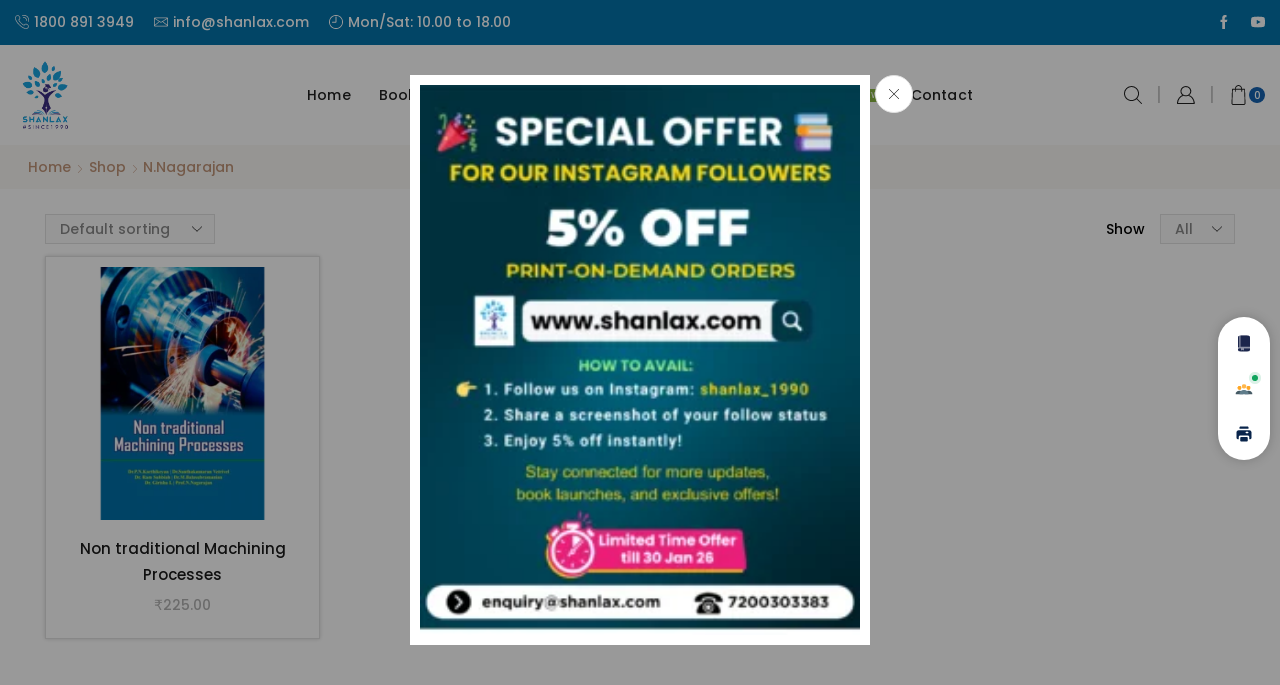

--- FILE ---
content_type: text/html; charset=UTF-8
request_url: https://www.shanlax.com/authors/n.nagarajan/
body_size: 43747
content:

<!DOCTYPE html>
<html dir="ltr" lang="en-US" prefix="og: https://ogp.me/ns#" >
<head>
	<meta charset="UTF-8" />
	<meta name="viewport" content="width=device-width, initial-scale=1.0, maximum-scale=1.0, user-scalable=0"/>
					<script>document.documentElement.className = document.documentElement.className + ' yes-js js_active js'</script>
			<title>N.Nagarajan - Shanlax</title>

		<!-- All in One SEO 4.9.2 - aioseo.com -->
	<meta name="robots" content="max-image-preview:large" />
	<link rel="canonical" href="https://www.shanlax.com/authors/n-nagarajan/" />
	<meta name="generator" content="All in One SEO (AIOSEO) 4.9.2" />
		<script type="application/ld+json" class="aioseo-schema">
			{"@context":"https:\/\/schema.org","@graph":[{"@type":"BreadcrumbList","@id":"https:\/\/www.shanlax.com\/authors\/n.nagarajan\/#breadcrumblist","itemListElement":[{"@type":"ListItem","@id":"https:\/\/www.shanlax.com#listItem","position":1,"name":"Home","item":"https:\/\/www.shanlax.com","nextItem":{"@type":"ListItem","@id":"https:\/\/www.shanlax.com\/shop\/#listItem","name":"Shop"}},{"@type":"ListItem","@id":"https:\/\/www.shanlax.com\/shop\/#listItem","position":2,"name":"Shop","item":"https:\/\/www.shanlax.com\/shop\/","nextItem":{"@type":"ListItem","@id":"https:\/\/www.shanlax.com\/authors\/n-nagarajan\/#listItem","name":"N.Nagarajan"},"previousItem":{"@type":"ListItem","@id":"https:\/\/www.shanlax.com#listItem","name":"Home"}},{"@type":"ListItem","@id":"https:\/\/www.shanlax.com\/authors\/n-nagarajan\/#listItem","position":3,"name":"N.Nagarajan","previousItem":{"@type":"ListItem","@id":"https:\/\/www.shanlax.com\/shop\/#listItem","name":"Shop"}}]},{"@type":"CollectionPage","@id":"https:\/\/www.shanlax.com\/authors\/n.nagarajan\/#collectionpage","url":"https:\/\/www.shanlax.com\/authors\/n.nagarajan\/","name":"N.Nagarajan - Shanlax","inLanguage":"en-US","isPartOf":{"@id":"https:\/\/www.shanlax.com\/#website"},"breadcrumb":{"@id":"https:\/\/www.shanlax.com\/authors\/n.nagarajan\/#breadcrumblist"}},{"@type":"Organization","@id":"https:\/\/www.shanlax.com\/#organization","name":"Shanlax","description":"Publications | Press | Printing and Binding | Journals | Thesis Formatting | Book Sales","url":"https:\/\/www.shanlax.com\/"},{"@type":"WebSite","@id":"https:\/\/www.shanlax.com\/#website","url":"https:\/\/www.shanlax.com\/","name":"Shanlax","description":"Publications | Press | Printing and Binding | Journals | Thesis Formatting | Book Sales","inLanguage":"en-US","publisher":{"@id":"https:\/\/www.shanlax.com\/#organization"}}]}
		</script>
		<!-- All in One SEO -->

<link rel="alternate" type="application/rss+xml" title="Shanlax &raquo; Feed" href="https://www.shanlax.com/feed/" />
<link rel="alternate" type="application/rss+xml" title="Shanlax &raquo; Comments Feed" href="https://www.shanlax.com/comments/feed/" />
<link rel="alternate" type="application/rss+xml" title="Shanlax &raquo; N.Nagarajan XStore Brand Feed" href="https://www.shanlax.com/authors/n-nagarajan/feed/" />
		<!-- This site uses the Google Analytics by MonsterInsights plugin v9.11.0 - Using Analytics tracking - https://www.monsterinsights.com/ -->
							<script src="//www.googletagmanager.com/gtag/js?id=G-1QL33G1Q40"  data-cfasync="false" data-wpfc-render="false" type="text/javascript" async></script>
			<script data-cfasync="false" data-wpfc-render="false" type="text/javascript">
				var mi_version = '9.11.0';
				var mi_track_user = true;
				var mi_no_track_reason = '';
								var MonsterInsightsDefaultLocations = {"page_location":"https:\/\/www.shanlax.com\/authors\/n.nagarajan\/"};
								if ( typeof MonsterInsightsPrivacyGuardFilter === 'function' ) {
					var MonsterInsightsLocations = (typeof MonsterInsightsExcludeQuery === 'object') ? MonsterInsightsPrivacyGuardFilter( MonsterInsightsExcludeQuery ) : MonsterInsightsPrivacyGuardFilter( MonsterInsightsDefaultLocations );
				} else {
					var MonsterInsightsLocations = (typeof MonsterInsightsExcludeQuery === 'object') ? MonsterInsightsExcludeQuery : MonsterInsightsDefaultLocations;
				}

								var disableStrs = [
										'ga-disable-G-1QL33G1Q40',
									];

				/* Function to detect opted out users */
				function __gtagTrackerIsOptedOut() {
					for (var index = 0; index < disableStrs.length; index++) {
						if (document.cookie.indexOf(disableStrs[index] + '=true') > -1) {
							return true;
						}
					}

					return false;
				}

				/* Disable tracking if the opt-out cookie exists. */
				if (__gtagTrackerIsOptedOut()) {
					for (var index = 0; index < disableStrs.length; index++) {
						window[disableStrs[index]] = true;
					}
				}

				/* Opt-out function */
				function __gtagTrackerOptout() {
					for (var index = 0; index < disableStrs.length; index++) {
						document.cookie = disableStrs[index] + '=true; expires=Thu, 31 Dec 2099 23:59:59 UTC; path=/';
						window[disableStrs[index]] = true;
					}
				}

				if ('undefined' === typeof gaOptout) {
					function gaOptout() {
						__gtagTrackerOptout();
					}
				}
								window.dataLayer = window.dataLayer || [];

				window.MonsterInsightsDualTracker = {
					helpers: {},
					trackers: {},
				};
				if (mi_track_user) {
					function __gtagDataLayer() {
						dataLayer.push(arguments);
					}

					function __gtagTracker(type, name, parameters) {
						if (!parameters) {
							parameters = {};
						}

						if (parameters.send_to) {
							__gtagDataLayer.apply(null, arguments);
							return;
						}

						if (type === 'event') {
														parameters.send_to = monsterinsights_frontend.v4_id;
							var hookName = name;
							if (typeof parameters['event_category'] !== 'undefined') {
								hookName = parameters['event_category'] + ':' + name;
							}

							if (typeof MonsterInsightsDualTracker.trackers[hookName] !== 'undefined') {
								MonsterInsightsDualTracker.trackers[hookName](parameters);
							} else {
								__gtagDataLayer('event', name, parameters);
							}
							
						} else {
							__gtagDataLayer.apply(null, arguments);
						}
					}

					__gtagTracker('js', new Date());
					__gtagTracker('set', {
						'developer_id.dZGIzZG': true,
											});
					if ( MonsterInsightsLocations.page_location ) {
						__gtagTracker('set', MonsterInsightsLocations);
					}
										__gtagTracker('config', 'G-1QL33G1Q40', {"forceSSL":"true","link_attribution":"true"} );
										window.gtag = __gtagTracker;										(function () {
						/* https://developers.google.com/analytics/devguides/collection/analyticsjs/ */
						/* ga and __gaTracker compatibility shim. */
						var noopfn = function () {
							return null;
						};
						var newtracker = function () {
							return new Tracker();
						};
						var Tracker = function () {
							return null;
						};
						var p = Tracker.prototype;
						p.get = noopfn;
						p.set = noopfn;
						p.send = function () {
							var args = Array.prototype.slice.call(arguments);
							args.unshift('send');
							__gaTracker.apply(null, args);
						};
						var __gaTracker = function () {
							var len = arguments.length;
							if (len === 0) {
								return;
							}
							var f = arguments[len - 1];
							if (typeof f !== 'object' || f === null || typeof f.hitCallback !== 'function') {
								if ('send' === arguments[0]) {
									var hitConverted, hitObject = false, action;
									if ('event' === arguments[1]) {
										if ('undefined' !== typeof arguments[3]) {
											hitObject = {
												'eventAction': arguments[3],
												'eventCategory': arguments[2],
												'eventLabel': arguments[4],
												'value': arguments[5] ? arguments[5] : 1,
											}
										}
									}
									if ('pageview' === arguments[1]) {
										if ('undefined' !== typeof arguments[2]) {
											hitObject = {
												'eventAction': 'page_view',
												'page_path': arguments[2],
											}
										}
									}
									if (typeof arguments[2] === 'object') {
										hitObject = arguments[2];
									}
									if (typeof arguments[5] === 'object') {
										Object.assign(hitObject, arguments[5]);
									}
									if ('undefined' !== typeof arguments[1].hitType) {
										hitObject = arguments[1];
										if ('pageview' === hitObject.hitType) {
											hitObject.eventAction = 'page_view';
										}
									}
									if (hitObject) {
										action = 'timing' === arguments[1].hitType ? 'timing_complete' : hitObject.eventAction;
										hitConverted = mapArgs(hitObject);
										__gtagTracker('event', action, hitConverted);
									}
								}
								return;
							}

							function mapArgs(args) {
								var arg, hit = {};
								var gaMap = {
									'eventCategory': 'event_category',
									'eventAction': 'event_action',
									'eventLabel': 'event_label',
									'eventValue': 'event_value',
									'nonInteraction': 'non_interaction',
									'timingCategory': 'event_category',
									'timingVar': 'name',
									'timingValue': 'value',
									'timingLabel': 'event_label',
									'page': 'page_path',
									'location': 'page_location',
									'title': 'page_title',
									'referrer' : 'page_referrer',
								};
								for (arg in args) {
																		if (!(!args.hasOwnProperty(arg) || !gaMap.hasOwnProperty(arg))) {
										hit[gaMap[arg]] = args[arg];
									} else {
										hit[arg] = args[arg];
									}
								}
								return hit;
							}

							try {
								f.hitCallback();
							} catch (ex) {
							}
						};
						__gaTracker.create = newtracker;
						__gaTracker.getByName = newtracker;
						__gaTracker.getAll = function () {
							return [];
						};
						__gaTracker.remove = noopfn;
						__gaTracker.loaded = true;
						window['__gaTracker'] = __gaTracker;
					})();
									} else {
										console.log("");
					(function () {
						function __gtagTracker() {
							return null;
						}

						window['__gtagTracker'] = __gtagTracker;
						window['gtag'] = __gtagTracker;
					})();
									}
			</script>
							<!-- / Google Analytics by MonsterInsights -->
		<style id='wp-img-auto-sizes-contain-inline-css' type='text/css'>
img:is([sizes=auto i],[sizes^="auto," i]){contain-intrinsic-size:3000px 1500px}
/*# sourceURL=wp-img-auto-sizes-contain-inline-css */
</style>
<link rel='stylesheet' id='berocket_mm_quantity_style-css' href='https://www.shanlax.com/wp-content/plugins/minmax-quantity-for-woocommerce/css/shop.css?ver=1.3.8.3' type='text/css' media='all' />
<style id='wp-emoji-styles-inline-css' type='text/css'>

	img.wp-smiley, img.emoji {
		display: inline !important;
		border: none !important;
		box-shadow: none !important;
		height: 1em !important;
		width: 1em !important;
		margin: 0 0.07em !important;
		vertical-align: -0.1em !important;
		background: none !important;
		padding: 0 !important;
	}
/*# sourceURL=wp-emoji-styles-inline-css */
</style>
<link rel='stylesheet' id='wp-block-library-css' href='https://www.shanlax.com/wp-includes/css/dist/block-library/style.min.css?ver=6.9' type='text/css' media='all' />
<style id='wp-block-search-inline-css' type='text/css'>
.wp-block-search__button{margin-left:10px;word-break:normal}.wp-block-search__button.has-icon{line-height:0}.wp-block-search__button svg{height:1.25em;min-height:24px;min-width:24px;width:1.25em;fill:currentColor;vertical-align:text-bottom}:where(.wp-block-search__button){border:1px solid #ccc;padding:6px 10px}.wp-block-search__inside-wrapper{display:flex;flex:auto;flex-wrap:nowrap;max-width:100%}.wp-block-search__label{width:100%}.wp-block-search.wp-block-search__button-only .wp-block-search__button{box-sizing:border-box;display:flex;flex-shrink:0;justify-content:center;margin-left:0;max-width:100%}.wp-block-search.wp-block-search__button-only .wp-block-search__inside-wrapper{min-width:0!important;transition-property:width}.wp-block-search.wp-block-search__button-only .wp-block-search__input{flex-basis:100%;transition-duration:.3s}.wp-block-search.wp-block-search__button-only.wp-block-search__searchfield-hidden,.wp-block-search.wp-block-search__button-only.wp-block-search__searchfield-hidden .wp-block-search__inside-wrapper{overflow:hidden}.wp-block-search.wp-block-search__button-only.wp-block-search__searchfield-hidden .wp-block-search__input{border-left-width:0!important;border-right-width:0!important;flex-basis:0;flex-grow:0;margin:0;min-width:0!important;padding-left:0!important;padding-right:0!important;width:0!important}:where(.wp-block-search__input){appearance:none;border:1px solid #949494;flex-grow:1;font-family:inherit;font-size:inherit;font-style:inherit;font-weight:inherit;letter-spacing:inherit;line-height:inherit;margin-left:0;margin-right:0;min-width:3rem;padding:8px;text-decoration:unset!important;text-transform:inherit}:where(.wp-block-search__button-inside .wp-block-search__inside-wrapper){background-color:#fff;border:1px solid #949494;box-sizing:border-box;padding:4px}:where(.wp-block-search__button-inside .wp-block-search__inside-wrapper) .wp-block-search__input{border:none;border-radius:0;padding:0 4px}:where(.wp-block-search__button-inside .wp-block-search__inside-wrapper) .wp-block-search__input:focus{outline:none}:where(.wp-block-search__button-inside .wp-block-search__inside-wrapper) :where(.wp-block-search__button){padding:4px 8px}.wp-block-search.aligncenter .wp-block-search__inside-wrapper{margin:auto}.wp-block[data-align=right] .wp-block-search.wp-block-search__button-only .wp-block-search__inside-wrapper{float:right}
/*# sourceURL=https://www.shanlax.com/wp-includes/blocks/search/style.min.css */
</style>
<style id='global-styles-inline-css' type='text/css'>
:root{--wp--preset--aspect-ratio--square: 1;--wp--preset--aspect-ratio--4-3: 4/3;--wp--preset--aspect-ratio--3-4: 3/4;--wp--preset--aspect-ratio--3-2: 3/2;--wp--preset--aspect-ratio--2-3: 2/3;--wp--preset--aspect-ratio--16-9: 16/9;--wp--preset--aspect-ratio--9-16: 9/16;--wp--preset--color--black: #000000;--wp--preset--color--cyan-bluish-gray: #abb8c3;--wp--preset--color--white: #ffffff;--wp--preset--color--pale-pink: #f78da7;--wp--preset--color--vivid-red: #cf2e2e;--wp--preset--color--luminous-vivid-orange: #ff6900;--wp--preset--color--luminous-vivid-amber: #fcb900;--wp--preset--color--light-green-cyan: #7bdcb5;--wp--preset--color--vivid-green-cyan: #00d084;--wp--preset--color--pale-cyan-blue: #8ed1fc;--wp--preset--color--vivid-cyan-blue: #0693e3;--wp--preset--color--vivid-purple: #9b51e0;--wp--preset--gradient--vivid-cyan-blue-to-vivid-purple: linear-gradient(135deg,rgb(6,147,227) 0%,rgb(155,81,224) 100%);--wp--preset--gradient--light-green-cyan-to-vivid-green-cyan: linear-gradient(135deg,rgb(122,220,180) 0%,rgb(0,208,130) 100%);--wp--preset--gradient--luminous-vivid-amber-to-luminous-vivid-orange: linear-gradient(135deg,rgb(252,185,0) 0%,rgb(255,105,0) 100%);--wp--preset--gradient--luminous-vivid-orange-to-vivid-red: linear-gradient(135deg,rgb(255,105,0) 0%,rgb(207,46,46) 100%);--wp--preset--gradient--very-light-gray-to-cyan-bluish-gray: linear-gradient(135deg,rgb(238,238,238) 0%,rgb(169,184,195) 100%);--wp--preset--gradient--cool-to-warm-spectrum: linear-gradient(135deg,rgb(74,234,220) 0%,rgb(151,120,209) 20%,rgb(207,42,186) 40%,rgb(238,44,130) 60%,rgb(251,105,98) 80%,rgb(254,248,76) 100%);--wp--preset--gradient--blush-light-purple: linear-gradient(135deg,rgb(255,206,236) 0%,rgb(152,150,240) 100%);--wp--preset--gradient--blush-bordeaux: linear-gradient(135deg,rgb(254,205,165) 0%,rgb(254,45,45) 50%,rgb(107,0,62) 100%);--wp--preset--gradient--luminous-dusk: linear-gradient(135deg,rgb(255,203,112) 0%,rgb(199,81,192) 50%,rgb(65,88,208) 100%);--wp--preset--gradient--pale-ocean: linear-gradient(135deg,rgb(255,245,203) 0%,rgb(182,227,212) 50%,rgb(51,167,181) 100%);--wp--preset--gradient--electric-grass: linear-gradient(135deg,rgb(202,248,128) 0%,rgb(113,206,126) 100%);--wp--preset--gradient--midnight: linear-gradient(135deg,rgb(2,3,129) 0%,rgb(40,116,252) 100%);--wp--preset--font-size--small: 13px;--wp--preset--font-size--medium: 20px;--wp--preset--font-size--large: 36px;--wp--preset--font-size--x-large: 42px;--wp--preset--spacing--20: 0.44rem;--wp--preset--spacing--30: 0.67rem;--wp--preset--spacing--40: 1rem;--wp--preset--spacing--50: 1.5rem;--wp--preset--spacing--60: 2.25rem;--wp--preset--spacing--70: 3.38rem;--wp--preset--spacing--80: 5.06rem;--wp--preset--shadow--natural: 6px 6px 9px rgba(0, 0, 0, 0.2);--wp--preset--shadow--deep: 12px 12px 50px rgba(0, 0, 0, 0.4);--wp--preset--shadow--sharp: 6px 6px 0px rgba(0, 0, 0, 0.2);--wp--preset--shadow--outlined: 6px 6px 0px -3px rgb(255, 255, 255), 6px 6px rgb(0, 0, 0);--wp--preset--shadow--crisp: 6px 6px 0px rgb(0, 0, 0);}:where(.is-layout-flex){gap: 0.5em;}:where(.is-layout-grid){gap: 0.5em;}body .is-layout-flex{display: flex;}.is-layout-flex{flex-wrap: wrap;align-items: center;}.is-layout-flex > :is(*, div){margin: 0;}body .is-layout-grid{display: grid;}.is-layout-grid > :is(*, div){margin: 0;}:where(.wp-block-columns.is-layout-flex){gap: 2em;}:where(.wp-block-columns.is-layout-grid){gap: 2em;}:where(.wp-block-post-template.is-layout-flex){gap: 1.25em;}:where(.wp-block-post-template.is-layout-grid){gap: 1.25em;}.has-black-color{color: var(--wp--preset--color--black) !important;}.has-cyan-bluish-gray-color{color: var(--wp--preset--color--cyan-bluish-gray) !important;}.has-white-color{color: var(--wp--preset--color--white) !important;}.has-pale-pink-color{color: var(--wp--preset--color--pale-pink) !important;}.has-vivid-red-color{color: var(--wp--preset--color--vivid-red) !important;}.has-luminous-vivid-orange-color{color: var(--wp--preset--color--luminous-vivid-orange) !important;}.has-luminous-vivid-amber-color{color: var(--wp--preset--color--luminous-vivid-amber) !important;}.has-light-green-cyan-color{color: var(--wp--preset--color--light-green-cyan) !important;}.has-vivid-green-cyan-color{color: var(--wp--preset--color--vivid-green-cyan) !important;}.has-pale-cyan-blue-color{color: var(--wp--preset--color--pale-cyan-blue) !important;}.has-vivid-cyan-blue-color{color: var(--wp--preset--color--vivid-cyan-blue) !important;}.has-vivid-purple-color{color: var(--wp--preset--color--vivid-purple) !important;}.has-black-background-color{background-color: var(--wp--preset--color--black) !important;}.has-cyan-bluish-gray-background-color{background-color: var(--wp--preset--color--cyan-bluish-gray) !important;}.has-white-background-color{background-color: var(--wp--preset--color--white) !important;}.has-pale-pink-background-color{background-color: var(--wp--preset--color--pale-pink) !important;}.has-vivid-red-background-color{background-color: var(--wp--preset--color--vivid-red) !important;}.has-luminous-vivid-orange-background-color{background-color: var(--wp--preset--color--luminous-vivid-orange) !important;}.has-luminous-vivid-amber-background-color{background-color: var(--wp--preset--color--luminous-vivid-amber) !important;}.has-light-green-cyan-background-color{background-color: var(--wp--preset--color--light-green-cyan) !important;}.has-vivid-green-cyan-background-color{background-color: var(--wp--preset--color--vivid-green-cyan) !important;}.has-pale-cyan-blue-background-color{background-color: var(--wp--preset--color--pale-cyan-blue) !important;}.has-vivid-cyan-blue-background-color{background-color: var(--wp--preset--color--vivid-cyan-blue) !important;}.has-vivid-purple-background-color{background-color: var(--wp--preset--color--vivid-purple) !important;}.has-black-border-color{border-color: var(--wp--preset--color--black) !important;}.has-cyan-bluish-gray-border-color{border-color: var(--wp--preset--color--cyan-bluish-gray) !important;}.has-white-border-color{border-color: var(--wp--preset--color--white) !important;}.has-pale-pink-border-color{border-color: var(--wp--preset--color--pale-pink) !important;}.has-vivid-red-border-color{border-color: var(--wp--preset--color--vivid-red) !important;}.has-luminous-vivid-orange-border-color{border-color: var(--wp--preset--color--luminous-vivid-orange) !important;}.has-luminous-vivid-amber-border-color{border-color: var(--wp--preset--color--luminous-vivid-amber) !important;}.has-light-green-cyan-border-color{border-color: var(--wp--preset--color--light-green-cyan) !important;}.has-vivid-green-cyan-border-color{border-color: var(--wp--preset--color--vivid-green-cyan) !important;}.has-pale-cyan-blue-border-color{border-color: var(--wp--preset--color--pale-cyan-blue) !important;}.has-vivid-cyan-blue-border-color{border-color: var(--wp--preset--color--vivid-cyan-blue) !important;}.has-vivid-purple-border-color{border-color: var(--wp--preset--color--vivid-purple) !important;}.has-vivid-cyan-blue-to-vivid-purple-gradient-background{background: var(--wp--preset--gradient--vivid-cyan-blue-to-vivid-purple) !important;}.has-light-green-cyan-to-vivid-green-cyan-gradient-background{background: var(--wp--preset--gradient--light-green-cyan-to-vivid-green-cyan) !important;}.has-luminous-vivid-amber-to-luminous-vivid-orange-gradient-background{background: var(--wp--preset--gradient--luminous-vivid-amber-to-luminous-vivid-orange) !important;}.has-luminous-vivid-orange-to-vivid-red-gradient-background{background: var(--wp--preset--gradient--luminous-vivid-orange-to-vivid-red) !important;}.has-very-light-gray-to-cyan-bluish-gray-gradient-background{background: var(--wp--preset--gradient--very-light-gray-to-cyan-bluish-gray) !important;}.has-cool-to-warm-spectrum-gradient-background{background: var(--wp--preset--gradient--cool-to-warm-spectrum) !important;}.has-blush-light-purple-gradient-background{background: var(--wp--preset--gradient--blush-light-purple) !important;}.has-blush-bordeaux-gradient-background{background: var(--wp--preset--gradient--blush-bordeaux) !important;}.has-luminous-dusk-gradient-background{background: var(--wp--preset--gradient--luminous-dusk) !important;}.has-pale-ocean-gradient-background{background: var(--wp--preset--gradient--pale-ocean) !important;}.has-electric-grass-gradient-background{background: var(--wp--preset--gradient--electric-grass) !important;}.has-midnight-gradient-background{background: var(--wp--preset--gradient--midnight) !important;}.has-small-font-size{font-size: var(--wp--preset--font-size--small) !important;}.has-medium-font-size{font-size: var(--wp--preset--font-size--medium) !important;}.has-large-font-size{font-size: var(--wp--preset--font-size--large) !important;}.has-x-large-font-size{font-size: var(--wp--preset--font-size--x-large) !important;}
/*# sourceURL=global-styles-inline-css */
</style>

<style id='classic-theme-styles-inline-css' type='text/css'>
/*! This file is auto-generated */
.wp-block-button__link{color:#fff;background-color:#32373c;border-radius:9999px;box-shadow:none;text-decoration:none;padding:calc(.667em + 2px) calc(1.333em + 2px);font-size:1.125em}.wp-block-file__button{background:#32373c;color:#fff;text-decoration:none}
/*# sourceURL=/wp-includes/css/classic-themes.min.css */
</style>
<link rel='stylesheet' id='extended-flat-rate-shipping-woocommerce-css' href='https://www.shanlax.com/wp-content/plugins/advanced-free-flat-shipping-woocommerce/public/css/extended-flat-rate-shipping-woocommerce-public.css?ver=1.6.4.94' type='text/css' media='all' />
<link rel='stylesheet' id='contact-form-7-css' href='https://www.shanlax.com/wp-content/plugins/contact-form-7/includes/css/styles.css?ver=6.1.4' type='text/css' media='all' />
<link rel='stylesheet' id='popb_admin_top_menu_styles_csm-css' href='https://www.shanlax.com/wp-content/plugins/page-builder-add/styles/admin-csm-menu-styles.css?ver=6.9' type='text/css' media='all' />
<link rel='stylesheet' id='ion-rangeSlider-skinHTML5-css' href='https://www.shanlax.com/wp-content/plugins/uni-woo-custom-product-options/includes/vendors/range-slider/ion.rangeSlider.skinHTML5.css?ver=2.0.3' type='text/css' media='all' />
<style id='woocommerce-inline-inline-css' type='text/css'>
.woocommerce form .form-row .required { visibility: visible; }
/*# sourceURL=woocommerce-inline-inline-css */
</style>
<link rel='stylesheet' id='wp-loyalty-rules-lite-alertify-front-css' href='https://www.shanlax.com/wp-content/plugins/wployalty/Assets/Admin/Css/alertify.min.css?ver=1.4.3' type='text/css' media='all' />
<link rel='stylesheet' id='wp-loyalty-rules-lite-main-front-css' href='https://www.shanlax.com/wp-content/plugins/wployalty/Assets/Site/Css/wlr-main.min.css?ver=1.4.3' type='text/css' media='all' />
<link rel='stylesheet' id='wp-loyalty-rules-lite-wlr-font-css' href='https://www.shanlax.com/wp-content/plugins/wployalty/Assets/Site/Css/wlr-fonts.min.css?ver=1.4.3' type='text/css' media='all' />
<link rel='stylesheet' id='mc4wp-form-themes-css' href='https://www.shanlax.com/wp-content/plugins/mailchimp-for-wp/assets/css/form-themes.css?ver=4.10.9' type='text/css' media='all' />
<link rel='stylesheet' id='jquery-selectBox-css' href='https://www.shanlax.com/wp-content/plugins/yith-woocommerce-wishlist/assets/css/jquery.selectBox.css?ver=1.2.0' type='text/css' media='all' />
<link rel='stylesheet' id='woocommerce_prettyPhoto_css-css' href='//www.shanlax.com/wp-content/plugins/woocommerce/assets/css/prettyPhoto.css?ver=3.1.6' type='text/css' media='all' />
<link rel='stylesheet' id='yith-wcwl-main-css' href='https://www.shanlax.com/wp-content/plugins/yith-woocommerce-wishlist/assets/css/style.css?ver=4.11.0' type='text/css' media='all' />
<style id='yith-wcwl-main-inline-css' type='text/css'>
 :root { --rounded-corners-radius: 16px; --add-to-cart-rounded-corners-radius: 16px; --color-headers-background: #F4F4F4; --feedback-duration: 3s } 
 :root { --rounded-corners-radius: 16px; --add-to-cart-rounded-corners-radius: 16px; --color-headers-background: #F4F4F4; --feedback-duration: 3s } 
/*# sourceURL=yith-wcwl-main-inline-css */
</style>
<link rel='stylesheet' id='cf7cf-style-css' href='https://www.shanlax.com/wp-content/plugins/cf7-conditional-fields/style.css?ver=2.6.7' type='text/css' media='all' />
<link rel='stylesheet' id='etheme-parent-style-css' href='https://www.shanlax.com/wp-content/themes/xstore/xstore.min.css?ver=9.6.4' type='text/css' media='all' />
<link rel='stylesheet' id='etheme-swatches-style-css' href='https://www.shanlax.com/wp-content/themes/xstore/css/swatches.min.css?ver=9.6.4' type='text/css' media='all' />
<link rel='stylesheet' id='etheme-wpb-style-css' href='https://www.shanlax.com/wp-content/themes/xstore/css/wpb.min.css?ver=9.6.4' type='text/css' media='all' />
<link rel='stylesheet' id='js_composer_front-css' href='https://www.shanlax.com/wp-content/plugins/js_composer/assets/css/js_composer.min.css?ver=8.7.2' type='text/css' media='all' />
<link rel='stylesheet' id='etheme-sidebar-css' href='https://www.shanlax.com/wp-content/themes/xstore/css/modules/layout/sidebar.min.css?ver=9.6.4' type='text/css' media='all' />
<link rel='stylesheet' id='etheme-sidebar-off-canvas-css' href='https://www.shanlax.com/wp-content/themes/xstore/css/modules/layout/sidebar-off-canvas.min.css?ver=9.6.4' type='text/css' media='all' />
<link rel='stylesheet' id='etheme-breadcrumbs-css' href='https://www.shanlax.com/wp-content/themes/xstore/css/modules/breadcrumbs.min.css?ver=9.6.4' type='text/css' media='all' />
<link rel='stylesheet' id='etheme-back-top-css' href='https://www.shanlax.com/wp-content/themes/xstore/css/modules/back-top.min.css?ver=9.6.4' type='text/css' media='all' />
<link rel='stylesheet' id='etheme-woocommerce-css' href='https://www.shanlax.com/wp-content/themes/xstore/css/modules/woocommerce/global.min.css?ver=9.6.4' type='text/css' media='all' />
<link rel='stylesheet' id='etheme-woocommerce-archive-css' href='https://www.shanlax.com/wp-content/themes/xstore/css/modules/woocommerce/archive.min.css?ver=9.6.4' type='text/css' media='all' />
<link rel='stylesheet' id='etheme-shop-full-width-css' href='https://www.shanlax.com/wp-content/themes/xstore/css/modules/woocommerce/shop-full-width.min.css?ver=9.6.4' type='text/css' media='all' />
<link rel='stylesheet' id='etheme-product-view-mask3-css' href='https://www.shanlax.com/wp-content/themes/xstore/css/modules/woocommerce/product-hovers/product-view-mask3.min.css?ver=9.6.4' type='text/css' media='all' />
<link rel='stylesheet' id='etheme-no-products-found-css' href='https://www.shanlax.com/wp-content/themes/xstore/css/modules/woocommerce/no-products-found.min.css?ver=9.6.4' type='text/css' media='all' />
<link rel='stylesheet' id='etheme-contact-forms-css' href='https://www.shanlax.com/wp-content/themes/xstore/css/modules/contact-forms.min.css?ver=9.6.4' type='text/css' media='all' />
<style id='xstore-icons-font-inline-css' type='text/css'>
@font-face {
				  font-family: 'xstore-icons';
				  src:
				    url('https://www.shanlax.com/wp-content/themes/xstore/fonts/xstore-icons-light.ttf') format('truetype'),
				    url('https://www.shanlax.com/wp-content/themes/xstore/fonts/xstore-icons-light.woff2') format('woff2'),
				    url('https://www.shanlax.com/wp-content/themes/xstore/fonts/xstore-icons-light.woff') format('woff'),
				    url('https://www.shanlax.com/wp-content/themes/xstore/fonts/xstore-icons-light.svg#xstore-icons') format('svg');
				  font-weight: normal;
				  font-style: normal;
				  font-display: swap;
				}
/*# sourceURL=xstore-icons-font-inline-css */
</style>
<link rel='stylesheet' id='etheme-header-contacts-css' href='https://www.shanlax.com/wp-content/themes/xstore/css/modules/layout/header/parts/contacts.min.css?ver=9.6.4' type='text/css' media='all' />
<link rel='stylesheet' id='etheme-header-menu-css' href='https://www.shanlax.com/wp-content/themes/xstore/css/modules/layout/header/parts/menu.min.css?ver=9.6.4' type='text/css' media='all' />
<link rel='stylesheet' id='etheme-header-search-css' href='https://www.shanlax.com/wp-content/themes/xstore/css/modules/layout/header/parts/search.min.css?ver=9.6.4' type='text/css' media='all' />
<link rel='stylesheet' id='xstore-kirki-styles-css' href='https://www.shanlax.com/wp-content/uploads/xstore/kirki-styles.css?ver=1768194022869' type='text/css' media='all' />
<link rel='stylesheet' id='mpc-massive-style-css' href='https://www.shanlax.com/wp-content/plugins/mpc-massive/assets/css/mpc-styles.css?ver=2.4.8' type='text/css' media='all' />
<!--n2css--><!--n2js--><script type="text/javascript" src="https://www.shanlax.com/wp-includes/js/jquery/jquery.min.js?ver=3.7.1" id="jquery-core-js"></script>
<script type="text/javascript" src="https://www.shanlax.com/wp-includes/js/jquery/jquery-migrate.min.js?ver=3.4.1" id="jquery-migrate-js"></script>
<script type="text/javascript" src="https://www.shanlax.com/wp-content/plugins/google-analytics-for-wordpress/assets/js/frontend-gtag.min.js?ver=9.11.0" id="monsterinsights-frontend-script-js" async="async" data-wp-strategy="async"></script>
<script data-cfasync="false" data-wpfc-render="false" type="text/javascript" id='monsterinsights-frontend-script-js-extra'>/* <![CDATA[ */
var monsterinsights_frontend = {"js_events_tracking":"true","download_extensions":"doc,pdf,ppt,zip,xls,docx,pptx,xlsx","inbound_paths":"[{\"path\":\"\\\/go\\\/\",\"label\":\"affiliate\"},{\"path\":\"\\\/recommend\\\/\",\"label\":\"affiliate\"}]","home_url":"https:\/\/www.shanlax.com","hash_tracking":"false","v4_id":"G-1QL33G1Q40"};/* ]]> */
</script>
<script type="text/javascript" src="https://www.shanlax.com/wp-content/plugins/advanced-free-flat-shipping-woocommerce/public/js/extended-flat-rate-shipping-woocommerce-public.js?ver=1.6.4.94" id="extended-flat-rate-shipping-woocommerce-js"></script>
<script type="text/javascript" src="https://www.shanlax.com/wp-content/plugins/minmax-quantity-for-woocommerce/js/frontend.js?ver=6.9" id="berocket-front-cart-js-js"></script>
<script type="text/javascript" src="https://www.shanlax.com/wp-content/plugins/woocommerce/assets/js/jquery-blockui/jquery.blockUI.min.js?ver=2.7.0-wc.10.4.3" id="wc-jquery-blockui-js" data-wp-strategy="defer"></script>
<script type="text/javascript" id="wc-add-to-cart-js-extra">
/* <![CDATA[ */
var wc_add_to_cart_params = {"ajax_url":"/wp-admin/admin-ajax.php","wc_ajax_url":"/?wc-ajax=%%endpoint%%","i18n_view_cart":"View cart","cart_url":"https://www.shanlax.com/cart/","is_cart":"","cart_redirect_after_add":"no"};
//# sourceURL=wc-add-to-cart-js-extra
/* ]]> */
</script>
<script type="text/javascript" src="https://www.shanlax.com/wp-content/plugins/woocommerce/assets/js/frontend/add-to-cart.min.js?ver=10.4.3" id="wc-add-to-cart-js" data-wp-strategy="defer"></script>
<script type="text/javascript" src="https://www.shanlax.com/wp-content/plugins/woocommerce/assets/js/js-cookie/js.cookie.min.js?ver=2.1.4-wc.10.4.3" id="wc-js-cookie-js" defer="defer" data-wp-strategy="defer"></script>
<script type="text/javascript" id="woocommerce-js-extra">
/* <![CDATA[ */
var woocommerce_params = {"ajax_url":"/wp-admin/admin-ajax.php","wc_ajax_url":"/?wc-ajax=%%endpoint%%","i18n_password_show":"Show password","i18n_password_hide":"Hide password"};
//# sourceURL=woocommerce-js-extra
/* ]]> */
</script>
<script type="text/javascript" src="https://www.shanlax.com/wp-content/plugins/woocommerce/assets/js/frontend/woocommerce.min.js?ver=10.4.3" id="woocommerce-js" defer="defer" data-wp-strategy="defer"></script>
<script type="text/javascript" id="wp-loyalty-rules-lite-main-js-extra">
/* <![CDATA[ */
var wlr_localize_data = {"point_popup_message":"How much points you would like to use","popup_ok":"Ok","popup_cancel":"Cancel","revoke_coupon_message":"Are you sure you want to return the rewards ?","wlr_redeem_nonce":"c88cd1cb19","wlr_reward_nonce":"52c5fcad61","apply_share_nonce":"5e29d6af5f","revoke_coupon_nonce":"0ba02ae1e7","pagination_nonce":"f43c8ce934","enable_sent_email_nonce":"711ffd67c2","home_url":"https://www.shanlax.com","ajax_url":"https://www.shanlax.com/wp-admin/admin-ajax.php","admin_url":"https://www.shanlax.com/wp-admin/","is_cart":"","is_checkout":"","plugin_url":"https://www.shanlax.com/wp-content/plugins/wployalty/","is_pro":"","is_allow_update_referral":"1","theme_color":"#6f38c5","followup_share_window_open":"1","social_share_window_open":"1","is_checkout_block":""};
//# sourceURL=wp-loyalty-rules-lite-main-js-extra
/* ]]> */
</script>
<script type="text/javascript" src="https://www.shanlax.com/wp-content/plugins/wployalty/Assets/Site/Js/wlr-main.min.js?ver=1.4.3&amp;t=1769007695" id="wp-loyalty-rules-lite-main-js"></script>
<script type="text/javascript" src="https://www.shanlax.com/wp-content/plugins/js_composer/assets/js/vendors/woocommerce-add-to-cart.js?ver=8.7.2" id="vc_woocommerce-add-to-cart-js-js"></script>
<script></script><link rel="https://api.w.org/" href="https://www.shanlax.com/wp-json/" /><link rel="alternate" title="JSON" type="application/json" href="https://www.shanlax.com/wp-json/wp/v2/etheme_brands/657" /><link rel="EditURI" type="application/rsd+xml" title="RSD" href="https://www.shanlax.com/xmlrpc.php?rsd" />
<meta name="generator" content="WordPress 6.9" />
<meta name="generator" content="WooCommerce 10.4.3" />

<script type="text/javascript" src='//www.shanlax.com/wp-content/uploads/custom-css-js/7634.js?v=6483'></script>
<style></style>        <style>
            .paytm_response{padding:15px; margin-bottom: 20px; border: 1px solid transparent; border-radius: 4px; text-align: center;}
            .paytm_response.error-box{color: #a94442; background-color: #f2dede; border-color: #ebccd1;}
            .paytm_response.success-box{color: #155724; background-color: #d4edda; border-color: #c3e6cb;}
        </style>
        			<link rel="prefetch" as="font" href="https://www.shanlax.com/wp-content/themes/xstore/fonts/xstore-icons-light.woff?v=9.6.4" type="font/woff">
					<link rel="prefetch" as="font" href="https://www.shanlax.com/wp-content/themes/xstore/fonts/xstore-icons-light.woff2?v=9.6.4" type="font/woff2">
			<noscript><style>.woocommerce-product-gallery{ opacity: 1 !important; }</style></noscript>
	<meta name="generator" content="Powered by WPBakery Page Builder - drag and drop page builder for WordPress."/>
<meta name="generator" content="Powered by Slider Revolution 6.7.40 - responsive, Mobile-Friendly Slider Plugin for WordPress with comfortable drag and drop interface." />
<link rel="icon" href="https://www.shanlax.com/wp-content/uploads/cropped-square-logo-32x32.png" sizes="32x32" />
<link rel="icon" href="https://www.shanlax.com/wp-content/uploads/cropped-square-logo-192x192.png" sizes="192x192" />
<link rel="apple-touch-icon" href="https://www.shanlax.com/wp-content/uploads/cropped-square-logo-180x180.png" />
<meta name="msapplication-TileImage" content="https://www.shanlax.com/wp-content/uploads/cropped-square-logo-270x270.png" />
<script>function setREVStartSize(e){
			//window.requestAnimationFrame(function() {
				window.RSIW = window.RSIW===undefined ? window.innerWidth : window.RSIW;
				window.RSIH = window.RSIH===undefined ? window.innerHeight : window.RSIH;
				try {
					var pw = document.getElementById(e.c).parentNode.offsetWidth,
						newh;
					pw = pw===0 || isNaN(pw) || (e.l=="fullwidth" || e.layout=="fullwidth") ? window.RSIW : pw;
					e.tabw = e.tabw===undefined ? 0 : parseInt(e.tabw);
					e.thumbw = e.thumbw===undefined ? 0 : parseInt(e.thumbw);
					e.tabh = e.tabh===undefined ? 0 : parseInt(e.tabh);
					e.thumbh = e.thumbh===undefined ? 0 : parseInt(e.thumbh);
					e.tabhide = e.tabhide===undefined ? 0 : parseInt(e.tabhide);
					e.thumbhide = e.thumbhide===undefined ? 0 : parseInt(e.thumbhide);
					e.mh = e.mh===undefined || e.mh=="" || e.mh==="auto" ? 0 : parseInt(e.mh,0);
					if(e.layout==="fullscreen" || e.l==="fullscreen")
						newh = Math.max(e.mh,window.RSIH);
					else{
						e.gw = Array.isArray(e.gw) ? e.gw : [e.gw];
						for (var i in e.rl) if (e.gw[i]===undefined || e.gw[i]===0) e.gw[i] = e.gw[i-1];
						e.gh = e.el===undefined || e.el==="" || (Array.isArray(e.el) && e.el.length==0)? e.gh : e.el;
						e.gh = Array.isArray(e.gh) ? e.gh : [e.gh];
						for (var i in e.rl) if (e.gh[i]===undefined || e.gh[i]===0) e.gh[i] = e.gh[i-1];
											
						var nl = new Array(e.rl.length),
							ix = 0,
							sl;
						e.tabw = e.tabhide>=pw ? 0 : e.tabw;
						e.thumbw = e.thumbhide>=pw ? 0 : e.thumbw;
						e.tabh = e.tabhide>=pw ? 0 : e.tabh;
						e.thumbh = e.thumbhide>=pw ? 0 : e.thumbh;
						for (var i in e.rl) nl[i] = e.rl[i]<window.RSIW ? 0 : e.rl[i];
						sl = nl[0];
						for (var i in nl) if (sl>nl[i] && nl[i]>0) { sl = nl[i]; ix=i;}
						var m = pw>(e.gw[ix]+e.tabw+e.thumbw) ? 1 : (pw-(e.tabw+e.thumbw)) / (e.gw[ix]);
						newh =  (e.gh[ix] * m) + (e.tabh + e.thumbh);
					}
					var el = document.getElementById(e.c);
					if (el!==null && el) el.style.height = newh+"px";
					el = document.getElementById(e.c+"_wrapper");
					if (el!==null && el) {
						el.style.height = newh+"px";
						el.style.display = "block";
					}
				} catch(e){
					console.log("Failure at Presize of Slider:" + e)
				}
			//});
		  };</script>
		<style type="text/css" id="wp-custom-css">
			.shdes {
	text-align: justify;
	font-size: 1rem;
}

.shdes li {
	 margin-bottom: 0em;
   line-height: 1.8;
	font-size: 1rem;
}

.product-details a {
    font-size: 15px;
    text-transform: none;
}

.content-product {
    margin-bottom: 35px;
    position: relative;
    border: 1px solid #e1e1e1;
 	box-shadow: 0 0 4px 0 rgba(0,0,0,.18);
   padding: 10px;
}

.single-product .product_title {
    line-height: 37px;
}

.filter-wrap .filter-content {
    display: none;
    align-items: center;
    width: 100%;
}

.products-loop .woocommerce-Price-amount {
    color: #c62828;
}

.author {
	padding-bottom: 20px;
}

.author a {
	font-size: 17px;
	color: #1e73be;
	line-height: 35px;
}

.features {
	box-shadow: 0 0 4px 0 rgba(0,0,0,.18);
}

.but a {
	width: 140px;
	padding-left: 20px;
	text-transform: none;
}

.buta {
	padding-bottom: 15px;
}

.buta a {
	width: 200px;
	padding-left: 20px;
	text-transform: none;
}

.vc_btn3.vc_btn3-size-md {
    padding-left: 10px;
}

.blue {
	color: #16527f;
}

.grecaptcha-badge { visibility: hidden; }

.pi-edd-loop, .pi-edd-product {
    display: none;
}

.et-menu-list .subitem-title-holder a {
    color: #111111;
}

.product_meta, .product_meta > span, .product_meta .products-page-cats, .product_meta .wcml_currency_switcher, .product_meta .wcml-dropdown.product, .wcpv-sold-by-single {
	display: none;
}

.mc4wp-form-basic, .mc4wp-form-theme {
    margin: 0;
}

.footer {
    padding: 2rem 0 0rem;
}

.footer-bottom {
    border-top: 1px solid #e1e1e1;
}

.et-products-navigation > div {
    background: wheat;
}

.content-page, .page-content {
    padding-bottom: 0em;
}

.widget-title {
	font-size: 20px;
}

.main-products-loop {
	padding-bottom: 60px;
}

.box {
    font-size: 16px;
    color: navy;
}

.shdes_tam {
    text-align: justify;
    font-size: 14px;
    line-height: 25px;
}

.tam {
    font-size: 18px;
}

.is_to, .pr_to, .qp_to, .sideh, .tot, .gst, .odaf, .gtot, .od {
    display: none;
}

#etheme-popup-holder {
  transform: translate(-50%, -30%);
}

.cate p {
  font-size: 16px; 
	margin-bottom: 7px;
	}

.vertical {
  writing-mode: tb-rl;
  transform: rotate(-180deg);
}

.slider-title {
	text-transform: none;
	letter-spacing: 3px;
	margin-bottom: 0px;
}

.slide-text p {
	color: #72531B;
	font-size: 1.08em;
	text-align: justify;
}

.slider-text p {
	font-size: 1.1em;
	padding: 5px 0 0 0;
	color: #4A2039;
	line-height: 2.3em;
}

.slider-text a:hover {
	padding-right: 5px;
	text-decoration: underline;
} 

.woocommerce button[name="update_cart"],
.woocommerce input[name="update_cart"] {
	display: none;
}

.no-uppercase {
	text-transform: none;
	font-weight: 300;
}

.scontent p {
	font-size: 14px;
	text-align: justify;
}

.slide img {
	border: 1px white solid;
}

.wcff-label-info {
    color: red;
}

.wcff-label {
    padding: 6px 15px;
    margin: 15px 0 0px 0;
}

.white-text {
	color: #ffffff;
	margin-top: -110px;
}

@media only screen and (max-width: 992px) {
.white-text {
	display: none;
}
}

#oz, #xt, #yz, #gsy, #gty, #toa, #gsp, #gtp {
	display: none;
}

.wpcf7-list-item{
display: block;
}

.wpcf7-list-item.first {
    margin-right: 0;
    margin-left: 1em;
}

.commentlist .avatar {
    float: left;
    display: none;
}

div.wcff-fields-group {
    margin: 12px 5px;
}

div.sales-booster-estimated-delivery {
    margin-left: 10px;
}

.margin-left-10 {
	margin-left: 10px;
}

.wcff-fields-group {
    margin: 12px 10px;
}		</style>
		<style id="kirki-inline-styles"></style><style type="text/css" class="et_custom-css">.onsale{width:3.75em;height:3.75em;line-height:1.2}.page-heading{margin-bottom:25px}@media only screen and (max-width:1200px){.banner.responsive-fonts .banner-content .content-inner>*{zoom:0.7}}.boxed .wpb_wrapper .swiper-entry .swiper-custom-left,.boxed .wpb_wrapper .swiper-entry .swiper-custom-right{display:none}.footer-links-bakery a{font-size:18px;margin-right:22px;margin-left:22px;font-family:"PlayfairDisplay"}.footer-links-bakery a:first-child{margin-left:0}.footer-links-bakery a:last-child{margin-right:0}.products-loop .woocommerce-Price-amount{color:#b2b2b2}.content-product .product-title a{font-size:20px;text-transform:capitalize}.quick-view-popup .product-name{font-weight:400}.single-product .product-information .product_title{font-size:36px;line-height:1.5}.single-product .product-images .threesixty-image{border:none}.product-information .products-page-cats a,.product-info-wrapper .products-page-cats a,.product-summary-center .products-page-cats a{color:#c09578}.boxed .template-container{-webkit-box-shadow:0 0 80px 0 rgba(0,0,0,0.05);box-shadow:0 0 80px 0 rgba(0,0,0,0.05)}.commentlist .description p{font-size:14px;margin-bottom:3px}.content-product .product-title a{font-size:15px;text-transform:none}.wpb-period{font-size:14px;display:block;margin-top:5px}.order-again{display:none}@media (min-width:481px) and (max-width:767px){.footer-links-bakery a{display:block;margin:10px 0 !important;text-align:center}}@media (max-width:480px){.footer-links-bakery a{display:block;margin:10px 0 !important;text-align:center}}.page-heading,.breadcrumb-trail{margin-bottom:var(--page-heading-margin-bottom,25px)}.breadcrumb-trail .page-heading{background-color:transparent}@media only screen and (max-width:1340px){.swiper-custom-left,.middle-inside .swiper-entry .swiper-button-prev,.middle-inside.swiper-entry .swiper-button-prev{left:-15px}.swiper-custom-right,.middle-inside .swiper-entry .swiper-button-next,.middle-inside.swiper-entry .swiper-button-next{right:-15px}.middle-inbox .swiper-entry .swiper-button-prev,.middle-inbox.swiper-entry .swiper-button-prev{left:8px}.middle-inbox .swiper-entry .swiper-button-next,.middle-inbox.swiper-entry .swiper-button-next{right:8px}.swiper-entry:hover .swiper-custom-left,.middle-inside .swiper-entry:hover .swiper-button-prev,.middle-inside.swiper-entry:hover .swiper-button-prev{left:-5px}.swiper-entry:hover .swiper-custom-right,.middle-inside .swiper-entry:hover .swiper-button-next,.middle-inside.swiper-entry:hover .swiper-button-next{right:-5px}.middle-inbox .swiper-entry:hover .swiper-button-prev,.middle-inbox.swiper-entry:hover .swiper-button-prev{left:5px}.middle-inbox .swiper-entry:hover .swiper-button-next,.middle-inbox.swiper-entry:hover .swiper-button-next{right:5px}}.swiper-container{width:auto}.content-product .product-content-image img,.category-grid img,.categoriesCarousel .category-grid img{width:100%}.etheme-elementor-slider:not(.swiper-container-initialized,.swiper-initialized) .swiper-slide{max-width:calc(100% / var(--slides-per-view,4))}.etheme-elementor-slider[data-animation]:not(.swiper-container-initialized,.swiper-initialized,[data-animation=slide],[data-animation=coverflow]) .swiper-slide{max-width:100%}body:not([data-elementor-device-mode]) .etheme-elementor-off-canvas__container{transition:none;opacity:0;visibility:hidden;position:fixed}</style><noscript><style> .wpb_animate_when_almost_visible { opacity: 1; }</style></noscript><style type="text/css" data-type="et_vc_shortcodes-custom-css">@media only screen and (max-width: 1199px) and (min-width: 769px) { div.et-md-no-bg { background-image: none !important; } }@media only screen and (max-width: 768px) and (min-width: 480px) { div.et-sm-no-bg { background-image: none !important; } }@media only screen and (max-width: 480px) {div.et-xs-no-bg { background-image: none !important; }}</style><link rel='stylesheet' id='wc-blocks-style-css' href='https://www.shanlax.com/wp-content/plugins/woocommerce/assets/client/blocks/wc-blocks.css?ver=wc-10.4.3' type='text/css' media='all' />
<link rel='stylesheet' id='etheme-ajax-search-css' href='https://www.shanlax.com/wp-content/themes/xstore/css/modules/layout/header/parts/ajax-search.min.css?ver=9.6.4' type='text/css' media='all' />
<link rel='stylesheet' id='etheme-off-canvas-css' href='https://www.shanlax.com/wp-content/themes/xstore/css/modules/layout/off-canvas.min.css?ver=9.6.4' type='text/css' media='all' />
<link rel='stylesheet' id='etheme-header-account-css' href='https://www.shanlax.com/wp-content/themes/xstore/css/modules/layout/header/parts/account.min.css?ver=9.6.4' type='text/css' media='all' />
<link rel='stylesheet' id='etheme-cart-widget-css' href='https://www.shanlax.com/wp-content/themes/xstore/css/modules/woocommerce/cart-widget.min.css?ver=9.6.4' type='text/css' media='all' />
<link rel='stylesheet' id='etheme-filter-area-css' href='https://www.shanlax.com/wp-content/themes/xstore/css/modules/woocommerce/filter-area.min.css?ver=9.6.4' type='text/css' media='all' />
<link rel='stylesheet' id='mpc_icons_font-fa-css' href='https://www.shanlax.com/wp-content/plugins/mpc-massive/assets/fonts/fa/fa.min.css?ver=2.4.8' type='text/css' media='all' />
<style id='xstore-inline-css-inline-css' type='text/css'>
.vc_custom_1618398745134{background-color: #3483aa !important;}.vc_custom_1620473593181{padding-top: 20px !important;padding-right: 10% !important;padding-bottom: 20px !important;padding-left: 10% !important;}
.vc_custom_1682517081936{margin-bottom: 20px !important;}
/*# sourceURL=xstore-inline-css-inline-css */
</style>
<style id='xstore-inline-tablet-css-inline-css' type='text/css'>
@media only screen and (max-width: 992px) {
}
/*# sourceURL=xstore-inline-tablet-css-inline-css */
</style>
<style id='xstore-inline-mobile-css-inline-css' type='text/css'>
@media only screen and (max-width: 767px) {
}
/*# sourceURL=xstore-inline-mobile-css-inline-css */
</style>
<link rel='stylesheet' id='wcff-jquery-ui-style-css' href='https://www.shanlax.com/wp-content/plugins/wc-fields-factory/assets/css/jquery-ui.css?ver=6.9' type='text/css' media='all' />
<link rel='stylesheet' id='wcff-timepicker-style-css' href='https://www.shanlax.com/wp-content/plugins/wc-fields-factory/assets/css/jquery-ui-timepicker-addon.css?ver=6.9' type='text/css' media='all' />
<link rel='stylesheet' id='wcff-colorpicker-style-css' href='https://www.shanlax.com/wp-content/plugins/wc-fields-factory/assets/css/spectrum.css?v=4.1.8&#038;ver=6.9' type='text/css' media='all' />
<link rel='stylesheet' id='wcff-client-style-css' href='https://www.shanlax.com/wp-content/plugins/wc-fields-factory/assets/css/wcff-client.css?v=4.1.8&#038;ver=6.9' type='text/css' media='all' />
<link rel='stylesheet' id='etheme-sales-booster-floating-menu-css' href='https://www.shanlax.com/wp-content/plugins/et-core-plugin/packages/sales-booster//assets/css/floating-menu.css?ver=6.9' type='text/css' media='all' />
<style id='etheme-sales-booster-floating-menu-inline-css' type='text/css'>
.etheme-sales-booster-sticky-panel {--et_sales-booster-sticky-panel-bg:#ffffff;--et_sales-booster-sticky-panel-box-shadow:rgba(0,0,0,0.2)}
/*# sourceURL=etheme-sales-booster-floating-menu-inline-css */
</style>
<link rel='stylesheet' id='rs-plugin-settings-css' href='//www.shanlax.com/wp-content/plugins/revslider/sr6/assets/css/rs6.css?ver=6.7.40' type='text/css' media='all' />
<style id='rs-plugin-settings-inline-css' type='text/css'>
#rs-demo-id {}
/*# sourceURL=rs-plugin-settings-inline-css */
</style>
</head>
<body class="archive tax-brand term-n-nagarajan term-657 wp-theme-xstore theme-xstore woocommerce woocommerce-page woocommerce-no-js et_cart-type-1 et_b_dt_header-not-overlap et_b_mob_header-not-overlap breadcrumbs-type-left2 wide et-preloader-on et-catalog-off  et-enable-swatch wpb-js-composer js-comp-ver-8.7.2 vc_responsive" data-mode="light">


<div class="et-loader"><img class="et-loader-img" src="https://www.shanlax.com/wp-content/uploads/preloader.gif" alt="et-loader"></div>
<div class="template-container">

		<div class="template-content">
		<div class="page-wrapper">
			<header id="header" class="site-header sticky"  data-type="custom" data-start= "200"><div class="header-wrapper">
<div class="header-top-wrapper ">
	<div class="header-top" data-title="Header top">
		<div class="et-row-container et-container">
			<div class="et-wrap-columns flex align-items-center">		
				
		
        <div class="et_column et_col-xs-9 et_col-xs-offset-0">
			

<div class="et_element et_b_header-contacts  et_element-top-level  justify-content-start  flex-inline text-nowrap" >
	        <div class="contact contact-Phone icon-left  flex-inline  justify-content-start"
             data-tooltip="Phone"         >
			
			            <span class="flex-inline justify-content-center flex-nowrap">
						<span class="contact-icon flex-inline justify-content-center align-items-center">
							<svg xmlns="http://www.w3.org/2000/svg" width="1em" height="1em" viewBox="0 0 24 24"><path d="M22.080 16.488c-3.504-2.808-4.776-1.44-6.144 0l-0.24 0.24c-0.24 0.216-0.936 0-1.752-0.528-0.912-0.6-2.040-1.584-3.288-2.832-4.128-4.152-3.384-5.016-3.336-5.040l0.24-0.24c1.416-1.392 2.736-2.688-0.072-6.144-0.936-1.152-1.872-1.728-2.832-1.776-1.368-0.096-2.496 1.080-3.336 1.968-0.12 0.144-0.264 0.288-0.408 0.432-1.032 1.008-1.056 3.192-0.048 5.832 1.056 2.832 3.192 5.952 6 8.736 2.76 2.76 5.856 4.896 8.736 6 1.32 0.504 2.496 0.744 3.504 0.744 1.032 0 1.848-0.264 2.328-0.744 0.144-0.12 0.312-0.264 0.456-0.432 0.912-0.864 2.040-1.944 1.992-3.36-0.024-0.96-0.624-1.896-1.8-2.856zM6.744 7.224l-0.24 0.24c-1.128 1.152-0.096 3.216 3.384 6.672 1.344 1.344 2.496 2.328 3.48 2.976 1.44 0.936 2.52 1.056 3.192 0.36l0.264-0.264c1.296-1.296 1.944-1.944 4.584 0.168 0.888 0.72 1.344 1.368 1.368 1.968 0.024 0.912-0.936 1.8-1.632 2.448-0.192 0.144-0.336 0.312-0.48 0.456-0.672 0.648-2.544 0.552-4.656-0.24-2.64-0.984-5.616-3-8.328-5.712-2.688-2.592-4.704-5.544-5.76-8.28-0.768-2.136-0.864-4.008-0.216-4.632 0.072-0.072 0.144-0.168 0.216-0.24s0.144-0.144 0.216-0.24c0.744-0.816 1.56-1.632 2.4-1.632h0.072c0.624 0.024 1.272 0.48 1.968 1.344 2.136 2.664 1.44 3.36 0.168 4.608zM19.008 10.104c0.096 0.048 0.168 0.048 0.24 0.048 0.24 0 0.432-0.144 0.528-0.36 0.648-1.584 0.264-3.408-0.96-4.632-1.248-1.248-3.168-1.608-4.8-0.888-0.144 0.048-0.264 0.168-0.312 0.312s-0.048 0.312 0 0.432c0.048 0.144 0.168 0.264 0.312 0.312s0.312 0.048 0.456-0.024c1.176-0.528 2.592-0.288 3.504 0.624 0.888 0.888 1.152 2.232 0.696 3.384-0.072 0.336 0.072 0.696 0.336 0.792zM12.504 1.896c0.144 0.048 0.312 0.048 0.456-0.024 2.592-1.176 5.712-0.6 7.752 1.416 1.968 1.968 2.568 4.896 1.512 7.488-0.12 0.288 0.048 0.648 0.312 0.744 0.096 0.048 0.168 0.048 0.24 0.048 0.24 0 0.456-0.144 0.504-0.336 1.224-3.024 0.552-6.456-1.752-8.76-2.376-2.376-6-3.024-9.024-1.656-0.144 0.048-0.264 0.168-0.312 0.312s-0.048 0.312 0 0.432c0.048 0.168 0.168 0.264 0.312 0.336z"></path></svg>						</span>
												<span class="contact-info ">
							1800 891 3949						</span>
					</span>
        </div>
				        <div class="contact contact-Email icon-left  flex-inline  justify-content-start"
             data-tooltip="Email"         >
			
			            <span class="flex-inline justify-content-center flex-nowrap">
						<span class="contact-icon flex-inline justify-content-center align-items-center">
							<svg xmlns="http://www.w3.org/2000/svg" width="1em" height="1em" viewBox="0 0 24 24"><path d="M23.928 5.424c-0.024-0.648-0.552-1.152-1.176-1.152h-21.504c-0.648 0-1.176 0.528-1.176 1.176v13.128c0 0.648 0.528 1.176 1.176 1.176h21.504c0.648 0 1.176-0.528 1.176-1.176v-13.152zM22.512 5.4l-10.512 6.576-10.512-6.576h21.024zM1.248 16.992v-10.416l7.344 4.584-7.344 5.832zM1.224 18.456l8.352-6.624 2.064 1.32c0.192 0.12 0.432 0.12 0.624 0l2.064-1.32 8.4 6.648 0.024 0.096c0 0 0 0.024-0.024 0.024h-21.48c-0.024 0-0.024 0-0.024-0.024v-0.12zM22.752 6.648v10.344l-7.344-5.808 7.344-4.536z"></path></svg>						</span>
												<span class="contact-info ">
							info@shanlax.com						</span>
					</span>
        </div>
				        <div class="contact contact-Hours icon-left  flex-inline  justify-content-start"
             data-tooltip="Hours"         >
			
			            <span class="flex-inline justify-content-center flex-nowrap">
						<span class="contact-icon flex-inline justify-content-center align-items-center">
							<svg xmlns="http://www.w3.org/2000/svg" width="1em" height="1em" viewBox="0 0 24 24"><path d="M12 0c-6.617 0-12 5.383-12 12s5.383 12 12 12 12-5.383 12-12-5.383-12-12-12zM12 22.519c-5.8 0-10.519-4.719-10.519-10.519s4.719-10.519 10.519-10.519 10.519 4.719 10.519 10.519-4.719 10.519-10.519 10.519z"></path><path d="M12 2.33c-0.408 0-0.74 0.332-0.74 0.74v8.578h-5.472c-0.408 0-0.74 0.332-0.74 0.741s0.332 0.74 0.74 0.74h6.212c0.408 0 0.74-0.332 0.74-0.74v-9.319c0-0.408-0.332-0.74-0.74-0.74z"></path></svg>						</span>
												<span class="contact-info ">
							Mon/Sat: 10.00 to 18.00						</span>
					</span>
        </div>
				</div>

        </div>
			
				
		
        <div class="et_column et_col-xs-1 et_col-xs-offset-0">
			

<div class="et_element et_b_header-newsletter et-popup_toggle align-items-center flex-inline pointer " data-type="newsletter" data-popup-on="delay" data-popup-delay="300">
	<span class="align-items-center flex-inline et-toggle">
				
			</span>
</div>

        </div>
			
				
		
        <div class="et_column et_col-xs-2 et_col-xs-offset-0">
			

<div class="et_element et_b_header-socials et-socials flex flex-nowrap align-items-center  justify-content-end mob-justify-content-start et_element-top-level flex-row" >
	        <a href="https://www.facebook.com/ShanlaxSince1990/" target="_blank"            data-tooltip="Facebook" title="Facebook">
            <span class="screen-reader-text hidden">Facebook</span>
			<svg xmlns="http://www.w3.org/2000/svg" width="1em" height="1em" viewBox="0 0 24 24"><path d="M13.488 8.256v-3c0-0.84 0.672-1.488 1.488-1.488h1.488v-3.768h-2.976c-2.472 0-4.488 2.016-4.488 4.512v3.744h-3v3.744h3v12h4.512v-12h3l1.488-3.744h-4.512z"></path></svg>        </a>
	        <a href="https://www.youtube.com/channel/UCgG_tkV_iV2Cv-mFDtK8jng" target="_blank"            data-tooltip="Youtube" title="Youtube">
            <span class="screen-reader-text hidden">Youtube</span>
			<svg xmlns="http://www.w3.org/2000/svg" width="1em" height="1em" viewBox="0 0 32 32"><path d="M31.050 7.041c-0.209-0.886-0.874-1.597-1.764-1.879-2.356-0.748-7.468-1.47-13.286-1.47s-10.93 0.722-13.287 1.47c-0.889 0.282-1.555 0.993-1.764 1.879-0.394 1.673-0.95 4.776-0.95 8.959s0.556 7.286 0.95 8.959c0.209 0.886 0.874 1.597 1.764 1.879 2.356 0.748 7.468 1.47 13.286 1.47s10.93-0.722 13.287-1.47c0.889-0.282 1.555-0.993 1.764-1.879 0.394-1.673 0.95-4.776 0.95-8.959s-0.556-7.286-0.95-8.959zM12.923 20.923v-9.846l9.143 4.923-9.143 4.923z"></path></svg>        </a>
	</div>

        </div>
	</div>		</div>
	</div>
</div>

<div class="header-main-wrapper sticky">
	<div class="header-main" data-title="Header main">
		<div class="et-row-container et-container">
			<div class="et-wrap-columns flex align-items-center">		
				
		
        <div class="et_column et_col-xs-2 et_col-xs-offset-0">
			

    <div class="et_element et_b_header-logo align-start mob-align-center et_element-top-level" >
        <a href="https://www.shanlax.com">
            <span><img width="108" height="140" src="https://www.shanlax.com/wp-content/uploads/Logo.png" class="et_b_header-logo-img" alt="" decoding="async" srcset="https://www.shanlax.com/wp-content/uploads/Logo.png 108w, https://www.shanlax.com/wp-content/uploads/Logo-1x1.png 1w, https://www.shanlax.com/wp-content/uploads/Logo-8x10.png 8w" sizes="(max-width: 108px) 100vw, 108px" /></span><span class="fixed"><img width="108" height="140" src="https://www.shanlax.com/wp-content/uploads/Logo.png" class="et_b_header-logo-img" alt="" decoding="async" srcset="https://www.shanlax.com/wp-content/uploads/Logo.png 108w, https://www.shanlax.com/wp-content/uploads/Logo-1x1.png 1w, https://www.shanlax.com/wp-content/uploads/Logo-8x10.png 8w" sizes="(max-width: 108px) 100vw, 108px" /></span>            
        </a>
    </div>

        </div>
			
				
		
        <div class="et_column et_col-xs-8 et_col-xs-offset-0 pos-static">
			

<div class="et_element et_b_header-menu header-main-menu flex align-items-center menu-items-custom  justify-content-center et_element-top-level" >
	<div class="menu-main-container"><ul id="menu-second" class="menu"><li id="menu-item-8972" class="menu-item menu-item-type-post_type menu-item-object-page menu-item-home menu-item-8972 item-level-0 item-design-dropdown mega-menu-full-width"><a href="https://www.shanlax.com/" class="item-link">Home</a></li>
<li id="menu-item-8812" class="menu-item menu-item-type-custom menu-item-object-custom menu-item-has-children menu-parent-item menu-item-8812 item-level-0 item-design-dropdown columns-2 mega-menu-full-width"><a href="#" class="item-link">Book Print<svg class="arrow " xmlns="http://www.w3.org/2000/svg" width="0.5em" height="0.5em" viewBox="0 0 24 24"><path d="M23.784 6.072c-0.264-0.264-0.672-0.264-0.984 0l-10.8 10.416-10.8-10.416c-0.264-0.264-0.672-0.264-0.984 0-0.144 0.12-0.216 0.312-0.216 0.48 0 0.192 0.072 0.36 0.192 0.504l11.28 10.896c0.096 0.096 0.24 0.192 0.48 0.192 0.144 0 0.288-0.048 0.432-0.144l0.024-0.024 11.304-10.92c0.144-0.12 0.24-0.312 0.24-0.504 0.024-0.168-0.048-0.36-0.168-0.48z"></path></svg></a>
<div class="nav-sublist-dropdown"><div class="container">

<ul>
	<li id="menu-item-9319" class="menu-item menu-item-type-custom menu-item-object-custom menu-item-9319 item-level-1"><a href="https://www.shanlax.com/product/book-print-with-perfect-binding/" class="item-link type-img position-">» Book Print on Demand with Perfect Binding</a></li>
	<li id="menu-item-9320" class="menu-item menu-item-type-custom menu-item-object-custom menu-item-9320 item-level-1"><a href="https://www.shanlax.com/product/book-print-with-hard-binding/" class="item-link type-img position-">» Book Print on Demand with Hard Binding</a></li>
	<li id="menu-item-11518" class="menu-item menu-item-type-custom menu-item-object-custom menu-item-11518 item-level-1"><a href="https://www.shanlax.com/product/book-print-with-center-pin-binding/" class="item-link type-img position-">» Book Print on Demand with Center Pin Binding</a></li>
	<li id="menu-item-11597" class="menu-item menu-item-type-custom menu-item-object-custom menu-item-11597 item-level-1"><a href="https://www.shanlax.com/product/full-color-book-print-with-binding/" class="item-link type-img position-">» Full Color Book Print with Binding</a></li>
</ul>

</div></div><!-- .nav-sublist-dropdown -->
</li>
<li id="menu-item-11578" class="menu-item menu-item-type-custom menu-item-object-custom menu-item-has-children menu-parent-item menu-item-11578 item-level-0 item-design-dropdown mega-menu-full-width"><a href="#" class="item-link">Thesis Print<svg class="arrow " xmlns="http://www.w3.org/2000/svg" width="0.5em" height="0.5em" viewBox="0 0 24 24"><path d="M23.784 6.072c-0.264-0.264-0.672-0.264-0.984 0l-10.8 10.416-10.8-10.416c-0.264-0.264-0.672-0.264-0.984 0-0.144 0.12-0.216 0.312-0.216 0.48 0 0.192 0.072 0.36 0.192 0.504l11.28 10.896c0.096 0.096 0.24 0.192 0.48 0.192 0.144 0 0.288-0.048 0.432-0.144l0.024-0.024 11.304-10.92c0.144-0.12 0.24-0.312 0.24-0.504 0.024-0.168-0.048-0.36-0.168-0.48z"></path></svg></a>
<div class="nav-sublist-dropdown"><div class="container">

<ul>
	<li id="menu-item-11579" class="menu-item menu-item-type-custom menu-item-object-custom menu-item-11579 item-level-1"><a href="https://www.shanlax.com/product/anna-university-synopsis-print-with-binding" class="item-link type-img position-">» Anna University Synopsis Print with Binding</a></li>
	<li id="menu-item-11665" class="menu-item menu-item-type-custom menu-item-object-custom menu-item-11665 item-level-1"><a href="https://www.shanlax.com/product/anna-university-thesis-print-with-binding/" class="item-link type-img position-">» Anna University Thesis Print with Binding</a></li>
</ul>

</div></div><!-- .nav-sublist-dropdown -->
</li>
<li id="menu-item-8809" class="menu-item menu-item-type-custom menu-item-object-custom menu-item-8809 item-level-0 item-design-dropdown mega-menu-full-width"><a href="https://www.shanlax.com/product-category/books/" class="item-link">Books</a></li>
<li id="menu-item-14756" class="menu-item menu-item-type-post_type menu-item-object-page menu-item-14756 item-level-0 item-design-dropdown columns-2 mega-menu-full-width menu-label-new"><a href="https://www.shanlax.com/conference-package/" class="item-link">Conference Package<span class="label-text">New</span></a></li>
<li id="menu-item-8973" class="menu-item menu-item-type-post_type menu-item-object-page menu-item-8973 item-level-0 item-design-dropdown mega-menu-full-width"><a href="https://www.shanlax.com/contact/" class="item-link">Contact</a></li>
</ul></div></div>

        </div>
			
				
		
        <div class="et_column et_col-xs-2 et_col-xs-offset-0 pos-static">
			

<style>                .connect-block-element-E9blb {
                    --connect-block-space: 12px;
                    margin: 0 -12px;
                }
                .et_element.connect-block-element-E9blb > div,
                .et_element.connect-block-element-E9blb > form.cart,
                .et_element.connect-block-element-E9blb > .price {
                    margin: 0 12px;
                }
                                    .et_element.connect-block-element-E9blb > .et_b_header-widget > div, 
                    .et_element.connect-block-element-E9blb > .et_b_header-widget > ul {
                        margin-left: 12px;
                        margin-right: 12px;
                    }
                    .et_element.connect-block-element-E9blb .widget_nav_menu .menu > li > a {
                        margin: 0 12px                    }
/*                    .et_element.connect-block-element-E9blb .widget_nav_menu .menu .menu-item-has-children > a:after {
                        right: 12px;
                    }*/
                </style><div class="et_element et_connect-block flex flex-row connect-block-element-E9blb align-items-center justify-content-end">

<div class="et_element et_b_header-search flex align-items-center   justify-content-end mob-justify-content-end et_element-top-level et-content-dropdown" >
	        <span class="flex et_b_search-icon ">
            <span class="et_b-icon"><svg xmlns="http://www.w3.org/2000/svg" width="1em" height="1em" fill="currentColor" viewBox="0 0 24 24"><path d="M23.784 22.8l-6.168-6.144c1.584-1.848 2.448-4.176 2.448-6.576 0-5.52-4.488-10.032-10.032-10.032-5.52 0-10.008 4.488-10.008 10.008s4.488 10.032 10.032 10.032c2.424 0 4.728-0.864 6.576-2.472l6.168 6.144c0.144 0.144 0.312 0.216 0.48 0.216s0.336-0.072 0.456-0.192c0.144-0.12 0.216-0.288 0.24-0.48 0-0.192-0.072-0.384-0.192-0.504zM18.696 10.080c0 4.752-3.888 8.64-8.664 8.64-4.752 0-8.64-3.888-8.64-8.664 0-4.752 3.888-8.64 8.664-8.64s8.64 3.888 8.64 8.664z"></path></svg></span>        </span>
		
	    
        <form action="https://www.shanlax.com/" role="search" data-min="2" data-per-page="100"
              data-tabs="1"              class="ajax-search-form  ajax-with-suggestions input-icon  et-mini-content" method="get">
			
                <div class="input-row flex align-items-center et-overflow-hidden" data-search-mode="dark">
                    					                    <label class="screen-reader-text" for="et_b-header-search-input-8">Search input</label>
                    <input type="text" value=""
                           placeholder="Search Books" autocomplete="off" class="form-control" id="et_b-header-search-input-8" name="s">
					
					                        <input type="hidden" name="post_type" value="product">
					
                                            <input type="hidden" name="et_search" value="true">
                    					
					                    <span class="buttons-wrapper flex flex-nowrap pos-relative">
                    <span class="clear flex-inline justify-content-center align-items-center pointer">
                        <span class="et_b-icon">
                            <svg xmlns="http://www.w3.org/2000/svg" width=".7em" height=".7em" viewBox="0 0 24 24"><path d="M13.056 12l10.728-10.704c0.144-0.144 0.216-0.336 0.216-0.552 0-0.192-0.072-0.384-0.216-0.528-0.144-0.12-0.336-0.216-0.528-0.216 0 0 0 0 0 0-0.192 0-0.408 0.072-0.528 0.216l-10.728 10.728-10.704-10.728c-0.288-0.288-0.768-0.288-1.056 0-0.168 0.144-0.24 0.336-0.24 0.528 0 0.216 0.072 0.408 0.216 0.552l10.728 10.704-10.728 10.704c-0.144 0.144-0.216 0.336-0.216 0.552s0.072 0.384 0.216 0.528c0.288 0.288 0.768 0.288 1.056 0l10.728-10.728 10.704 10.704c0.144 0.144 0.336 0.216 0.528 0.216s0.384-0.072 0.528-0.216c0.144-0.144 0.216-0.336 0.216-0.528s-0.072-0.384-0.216-0.528l-10.704-10.704z"></path></svg>
                        </span>
                    </span>
                    <button type="submit" class="search-button flex justify-content-center align-items-center pointer" aria-label="Search button">
                        <span class="et_b-loader"></span>
                    <svg xmlns="http://www.w3.org/2000/svg" width="1em" height="1em" fill="currentColor" viewBox="0 0 24 24"><path d="M23.784 22.8l-6.168-6.144c1.584-1.848 2.448-4.176 2.448-6.576 0-5.52-4.488-10.032-10.032-10.032-5.52 0-10.008 4.488-10.008 10.008s4.488 10.032 10.032 10.032c2.424 0 4.728-0.864 6.576-2.472l6.168 6.144c0.144 0.144 0.312 0.216 0.48 0.216s0.336-0.072 0.456-0.192c0.144-0.12 0.216-0.288 0.24-0.48 0-0.192-0.072-0.384-0.192-0.504zM18.696 10.080c0 4.752-3.888 8.64-8.664 8.64-4.752 0-8.64-3.888-8.64-8.664 0-4.752 3.888-8.64 8.664-8.64s8.64 3.888 8.64 8.664z"></path></svg>                    <span class="screen-reader-text">Search</span></button>
                </span>
                </div>
				
											                <div class="ajax-results-wrapper"></div>
			        </form>
		</div>
<span class="et_connect-block-sep"></span>
  

<div class="et_element et_b_header-account flex align-items-center  login-link account-type3 et-content-right et-off-canvas et-off-canvas-wide et-content_toggle et_element-top-level" >
	
    <a href="https://www.shanlax.com/my-account/"
       class=" flex full-width align-items-center  justify-content-start mob-justify-content-start et-toggle currentColor">
			<span class="flex-inline justify-content-center align-items-center flex-wrap">

								
								
				                    <span class="et_b-icon">
						<svg xmlns="http://www.w3.org/2000/svg" width="1em" height="1em" viewBox="0 0 24 24"><path d="M16.848 12.168c1.56-1.32 2.448-3.216 2.448-5.232 0-3.768-3.072-6.84-6.84-6.84s-6.864 3.072-6.864 6.84c0 2.016 0.888 3.912 2.448 5.232-4.080 1.752-6.792 6.216-6.792 11.136 0 0.36 0.288 0.672 0.672 0.672h21.072c0.36 0 0.672-0.288 0.672-0.672-0.024-4.92-2.76-9.384-6.816-11.136zM12.432 1.44c3.048 0 5.52 2.472 5.52 5.52 0 1.968-1.056 3.792-2.76 4.776l-0.048 0.024c0 0 0 0-0.024 0-0.048 0.024-0.096 0.048-0.144 0.096h-0.024c-0.792 0.408-1.632 0.624-2.544 0.624-3.048 0-5.52-2.472-5.52-5.52s2.52-5.52 5.544-5.52zM9.408 13.056c0.96 0.48 1.968 0.72 3.024 0.72s2.064-0.24 3.024-0.72c3.768 1.176 6.576 5.088 6.816 9.552h-19.68c0.264-4.44 3.048-8.376 6.816-9.552z"></path></svg>					</span>
				
			</span>
    </a>
					
                <div class="header-account-content et-mini-content">
					            <span class="et-toggle pos-absolute et-close full-right top">
                <svg xmlns="http://www.w3.org/2000/svg" width="0.8em" height="0.8em" viewBox="0 0 24 24">
                    <path d="M13.056 12l10.728-10.704c0.144-0.144 0.216-0.336 0.216-0.552 0-0.192-0.072-0.384-0.216-0.528-0.144-0.12-0.336-0.216-0.528-0.216 0 0 0 0 0 0-0.192 0-0.408 0.072-0.528 0.216l-10.728 10.728-10.704-10.728c-0.288-0.288-0.768-0.288-1.056 0-0.168 0.144-0.24 0.336-0.24 0.528 0 0.216 0.072 0.408 0.216 0.552l10.728 10.704-10.728 10.704c-0.144 0.144-0.216 0.336-0.216 0.552s0.072 0.384 0.216 0.528c0.288 0.288 0.768 0.288 1.056 0l10.728-10.728 10.704 10.704c0.144 0.144 0.336 0.216 0.528 0.216s0.384-0.072 0.528-0.216c0.144-0.144 0.216-0.336 0.216-0.528s-0.072-0.384-0.216-0.528l-10.704-10.704z"></path>
                </svg>
            </span>
			                    <div class="et-content">
						
            <div class="et-mini-content-head">
                <a href="https://www.shanlax.com/my-account/"
                   class="account-type2 flex justify-content-center flex-wrap">
					                    <span class="et_b-icon">
                            <svg xmlns="http://www.w3.org/2000/svg" width="1em" height="1em" viewBox="0 0 24 24"><path d="M16.848 12.168c1.56-1.32 2.448-3.216 2.448-5.232 0-3.768-3.072-6.84-6.84-6.84s-6.864 3.072-6.864 6.84c0 2.016 0.888 3.912 2.448 5.232-4.080 1.752-6.792 6.216-6.792 11.136 0 0.36 0.288 0.672 0.672 0.672h21.072c0.36 0 0.672-0.288 0.672-0.672-0.024-4.92-2.76-9.384-6.816-11.136zM12.432 1.44c3.048 0 5.52 2.472 5.52 5.52 0 1.968-1.056 3.792-2.76 4.776l-0.048 0.024c0 0 0 0-0.024 0-0.048 0.024-0.096 0.048-0.144 0.096h-0.024c-0.792 0.408-1.632 0.624-2.544 0.624-3.048 0-5.52-2.472-5.52-5.52s2.52-5.52 5.544-5.52zM9.408 13.056c0.96 0.48 1.968 0.72 3.024 0.72s2.064-0.24 3.024-0.72c3.768 1.176 6.576 5.088 6.816 9.552h-19.68c0.264-4.44 3.048-8.376 6.816-9.552z"></path></svg>                        </span>

                    <span class="et-element-label pos-relative inline-block">
                            My Account                        </span>
                </a>
            </div>
									<div class="et_b-tabs-wrapper">                <div class="et_b-tabs">
                        <span class="et-tab active" data-tab="login">
                            Login                        </span>
                    <span class="et-tab" data-tab="register">
                            Register                        </span>
                </div>
				                        <form class="woocommerce-form woocommerce-form-login login et_b-tab-content active" data-tab-name="login" autocomplete="off" method="post"
                              action="https://www.shanlax.com/my-account/">
							
							
                            <p class="woocommerce-form-row woocommerce-form-row--wide form-row form-row-wide">
                                <label for="username">Username or email                                    &nbsp;<span class="required">*</span></label>
                                <input type="text" title="username"
                                       class="woocommerce-Input woocommerce-Input--text input-text"
                                       name="username" id="username"
                                       value=""/>                            </p>
                            <p class="woocommerce-form-row woocommerce-form-row--wide form-row form-row-wide">
                                <label for="password">Password&nbsp;<span
                                            class="required">*</span></label>
                                <input class="woocommerce-Input woocommerce-Input--text input-text" type="password"
                                       name="password" id="password" autocomplete="current-password"/>
                            </p>
							
							<div class="g-recaptcha" style="transform: scale(0.9); -webkit-transform: scale(0.9); transform-origin: 0 0; -webkit-transform-origin: 0 0;" data-sitekey="6LfGnDsrAAAAALCl2HWBTlkU-gEOvid-KYgi-6sw"></div><script>
                jQuery("form.woocommerce-checkout").on("submit", function(){
                    setTimeout(function(){
                        grecaptcha.reset();
                    },100);
                });
                </script><script src='https://www.google.com/recaptcha/api.js?ver=1.31' id='wpcaptcha-recaptcha-js'></script>
                            <a href="https://www.shanlax.com/my-account/lost-password/"
                               class="lost-password">Lost password?</a>

                            <p>
                                <label for="rememberme"
                                       class="woocommerce-form__label woocommerce-form__label-for-checkbox inline">
                                    <input class="woocommerce-form__input woocommerce-form__input-checkbox"
                                           name="rememberme" type="checkbox" id="rememberme" value="forever"/>
                                    <span>Remember Me</span>
                                </label>
                            </p>

                            <p class="login-submit">
								<input type="hidden" id="woocommerce-login-nonce" name="woocommerce-login-nonce" value="8223dc00aa" /><input type="hidden" name="_wp_http_referer" value="/authors/n.nagarajan/" />                                <button type="submit" class="woocommerce-Button button" name="login"
                                        value="Log in">Log in</button>
                            </p>
							
							
                        </form>
						
						                            <form method="post" autocomplete="off"
                                  class="woocommerce-form woocommerce-form-register et_b-tab-content register"
                                  data-tab-name="register"                                   action="https://www.shanlax.com/my-account/">
								
																
								
                                    <p class="woocommerce-form-row woocommerce-form-row--wide form-row-wide">
                                        <label for="reg_username">Username                                            &nbsp;<span class="required">*</span></label>
                                        <input type="text" class="woocommerce-Input woocommerce-Input--text input-text"
                                               name="username" id="reg_username" autocomplete="username"
                                               value=""/>                                    </p>
								
								
                                <p class="woocommerce-form-row woocommerce-form-row--wide form-row-wide">
                                    <label for="reg_email">Email address                                        &nbsp;<span class="required">*</span></label>
                                    <input type="email" class="woocommerce-Input woocommerce-Input--text input-text"
                                           name="email" id="reg_email" autocomplete="email"
                                           value=""/>                                </p>
								
								
                                    <p class="woocommerce-form-row woocommerce-form-row--wide form-row-wide">
                                        <label for="reg_password">Password                                            &nbsp;<span class="required">*</span></label>
                                        <input type="password"
                                               class="woocommerce-Input woocommerce-Input--text input-text"
                                               name="password" id="reg_password" autocomplete="new-password"/>
                                    </p>
								
																
								<div class="g-recaptcha" style="transform: scale(0.9); -webkit-transform: scale(0.9); transform-origin: 0 0; -webkit-transform-origin: 0 0;" data-sitekey="6LfGnDsrAAAAALCl2HWBTlkU-gEOvid-KYgi-6sw"></div><script>
                jQuery("form.woocommerce-checkout").on("submit", function(){
                    setTimeout(function(){
                        grecaptcha.reset();
                    },100);
                });
                </script><script src='https://www.google.com/recaptcha/api.js?ver=1.31' id='wpcaptcha-recaptcha-js'></script><wc-order-attribution-inputs></wc-order-attribution-inputs><div class="woocommerce-privacy-policy-text"><p>Your personal data will be used to support your experience throughout this website, to manage access to your account, and for other purposes described in our <a href="https://www.shanlax.com/privacy-policy/" class="woocommerce-privacy-policy-link" target="_blank">privacy policy</a>.</p>
</div>
                                <p class="woocommerce-FormRow">
									<input type="hidden" id="woocommerce-register-nonce" name="woocommerce-register-nonce" value="eef0757748" />                                    <input type="hidden" name="_wp_http_referer"
                                           value="https://www.shanlax.com/my-account/">
                                    <button type="submit" class="woocommerce-Button button" name="register"
                                            value="Register">Register</button>
                                </p>
								
								
                            </form>
							
							</div>
                    </div>

                </div>
					
	</div>

<span class="et_connect-block-sep"></span>
	

<div class="et_element et_b_header-cart  flex align-items-center cart-type3  et-quantity-right et-content-right et-off-canvas et-off-canvas-wide et-content_toggle et_element-top-level" >
	        <a href="https://www.shanlax.com/cart/" class=" flex flex-wrap full-width align-items-center  justify-content-end mob-justify-content-end et-toggle currentColor">
			<span class="flex-inline justify-content-center align-items-center
			">

									
					
									
					
					                        <span class="et_b-icon">
							<span class="et-svg"><svg xmlns="http://www.w3.org/2000/svg" width="1em" height="1em" viewBox="0 0 24 24"><path d="M20.232 5.352c-0.024-0.528-0.456-0.912-0.936-0.912h-2.736c-0.12-2.448-2.112-4.392-4.56-4.392s-4.464 1.944-4.56 4.392h-2.712c-0.528 0-0.936 0.432-0.936 0.936l-0.648 16.464c-0.024 0.552 0.168 1.104 0.552 1.512s0.888 0.624 1.464 0.624h13.68c0.552 0 1.056-0.216 1.464-0.624 0.36-0.408 0.552-0.936 0.552-1.488l-0.624-16.512zM12 1.224c1.8 0 3.288 1.416 3.408 3.216l-6.816-0.024c0.12-1.776 1.608-3.192 3.408-3.192zM7.44 5.616v1.968c0 0.336 0.264 0.6 0.6 0.6s0.6-0.264 0.6-0.6v-1.968h6.792v1.968c0 0.336 0.264 0.6 0.6 0.6s0.6-0.264 0.6-0.6v-1.968h2.472l0.624 16.224c-0.024 0.24-0.12 0.48-0.288 0.648s-0.384 0.264-0.6 0.264h-13.68c-0.24 0-0.456-0.096-0.624-0.264s-0.24-0.384-0.216-0.624l0.624-16.248h2.496z"></path></svg></span>							        <span class="et-cart-quantity et-quantity count-0">
              0            </span>
								</span>
												</span>
        </a>
		        <span class="et-cart-quantity et-quantity count-0">
              0            </span>
				    <div class="et-mini-content">
		            <span class="et-toggle pos-absolute et-close full-right top">
					<svg xmlns="http://www.w3.org/2000/svg" width="0.8em" height="0.8em" viewBox="0 0 24 24">
						<path d="M13.056 12l10.728-10.704c0.144-0.144 0.216-0.336 0.216-0.552 0-0.192-0.072-0.384-0.216-0.528-0.144-0.12-0.336-0.216-0.528-0.216 0 0 0 0 0 0-0.192 0-0.408 0.072-0.528 0.216l-10.728 10.728-10.704-10.728c-0.288-0.288-0.768-0.288-1.056 0-0.168 0.144-0.24 0.336-0.24 0.528 0 0.216 0.072 0.408 0.216 0.552l10.728 10.704-10.728 10.704c-0.144 0.144-0.216 0.336-0.216 0.552s0.072 0.384 0.216 0.528c0.288 0.288 0.768 0.288 1.056 0l10.728-10.728 10.704 10.704c0.144 0.144 0.336 0.216 0.528 0.216s0.384-0.072 0.528-0.216c0.144-0.144 0.216-0.336 0.216-0.528s-0.072-0.384-0.216-0.528l-10.704-10.704z"></path>
					</svg>
				</span>
		        <div class="et-content">
			                <div class="et-mini-content-head">
                    <a href="https://www.shanlax.com/cart/"
                       class="cart-type2 flex justify-content-center flex-wrap right">
						                        <span class="et_b-icon">
                                    <span class="et-svg"><svg xmlns="http://www.w3.org/2000/svg" width="1em" height="1em" viewBox="0 0 24 24"><path d="M20.232 5.352c-0.024-0.528-0.456-0.912-0.936-0.912h-2.736c-0.12-2.448-2.112-4.392-4.56-4.392s-4.464 1.944-4.56 4.392h-2.712c-0.528 0-0.936 0.432-0.936 0.936l-0.648 16.464c-0.024 0.552 0.168 1.104 0.552 1.512s0.888 0.624 1.464 0.624h13.68c0.552 0 1.056-0.216 1.464-0.624 0.36-0.408 0.552-0.936 0.552-1.488l-0.624-16.512zM12 1.224c1.8 0 3.288 1.416 3.408 3.216l-6.816-0.024c0.12-1.776 1.608-3.192 3.408-3.192zM7.44 5.616v1.968c0 0.336 0.264 0.6 0.6 0.6s0.6-0.264 0.6-0.6v-1.968h6.792v1.968c0 0.336 0.264 0.6 0.6 0.6s0.6-0.264 0.6-0.6v-1.968h2.472l0.624 16.224c-0.024 0.24-0.12 0.48-0.288 0.648s-0.384 0.264-0.6 0.264h-13.68c-0.24 0-0.456-0.096-0.624-0.264s-0.24-0.384-0.216-0.624l0.624-16.248h2.496z"></path></svg></span>        <span class="et-cart-quantity et-quantity count-0">
              0            </span>
		                                </span>
                        <span class="et-element-label pos-relative inline-block">
                                    Shopping Cart                                </span>
                    </a>
                                    </div>
			
							                    <div class="widget woocommerce widget_shopping_cart">
                        <div class="widget_shopping_cart_content">
                            <div class="woocommerce-mini-cart cart_list product_list_widget ">
								        <div class="woocommerce-mini-cart__empty-message empty">
            <p>No products in the cart.</p>
			                <a class="btn" href="https://www.shanlax.com/shop/"><span>Return To Shop</span></a>
			        </div>
		                            </div>
                        </div>
                    </div>
							
            <div class="woocommerce-mini-cart__footer-wrapper">
				
        <div class="product_list-popup-footer-inner"  style="display: none;">

            <div class="cart-popup-footer">
                <a href="https://www.shanlax.com/cart/"
                   class="btn-view-cart wc-forward">Shopping cart                     (0)</a>
                <div class="cart-widget-subtotal woocommerce-mini-cart__total total"
                     data-amount="0">
					<span class="small-h">Subtotal:</span> <span class="big-coast"><span class="woocommerce-Price-amount amount"><bdi><span class="woocommerce-Price-currencySymbol">&#8377;</span>0.00</bdi></span></span>                </div>
            </div>
			
			
            <p class="buttons mini-cart-buttons">
				<a href="https://www.shanlax.com/checkout/" class="button btn-checkout wc-forward">Checkout</a>            </p>
			
			
        </div>
		
		            </div>
        </div>
    </div>
	
		</div>

</div>        </div>
	</div>		</div>
	</div>
</div>

</div></header>    <div
            class="page-heading bc-type-left2 bc-effect-mouse bc-color-dark"
		    >
        <div class="container ">
            <div class="row">
                <div class="col-md-12 a-center">
					
										
											
						<nav class="woocommerce-breadcrumb" aria-label="Breadcrumb">						
													
														
														
															<a href="https://www.shanlax.com">Home</a>														
														
															<span class="delimeter"><i class="et-icon et-right-arrow"></i></span>													
													
														
							                                    <a href="https://www.shanlax.com/shop/">Shop</a>
									<span class="delimeter"><i class="et-icon et-right-arrow"></i></span>															
														
														
															<span class="delimeter"><i class="et-icon et-right-arrow"></i></span>													
													
														
														
														
														
													
												
						<h1 class="title">N.Nagarajan</h1>						
						</nav>					
										
					                </div>
            </div>
        </div>
    </div>
	
	
    <div class="shop-full-width sidebar-mobile-off_canvas content-page  products-hover-only-icons">
		        <div class="sidebar-position-off_canvas">
            <div class="row">

                <div class="content main-products-loop col-md-12">
					
											
												
												
													        <link rel="stylesheet" href="https://www.shanlax.com/wp-content/themes/xstore/css/modules/woocommerce/filter-area.min.css?ver=9.6.4" type="text/css" media="all" /> 		                                    <div class="filter-wrap">
                                    <div class="filter-content">
								<div class="woocommerce-notices-wrapper"></div><form class="woocommerce-ordering" method="get">
		<select
		name="orderby"
		class="orderby"
					aria-label="Shop order"
			>
					<option value="menu_order"  selected='selected'>Default sorting</option>
					<option value="popularity" >Sort by popularity</option>
					<option value="rating" >Sort by average rating</option>
					<option value="date" >Sort by latest</option>
					<option value="price" >Sort by price: low to high</option>
					<option value="price-desc" >Sort by price: high to low</option>
			</select>
	<input type="hidden" name="paged" value="1" />
	</form>
<div class="products-per-page "><span class="mob-hide">Show</span><form method="get" action="https://www.shanlax.com/authors/n.nagarajan/"><label for="et_per_page" class="screen-reader-text">Products per page</label><select name="et_per_page" id="et_per_page" onchange="this.form.submit()" class="et-per-page-select"><option value="-1"  selected='selected'>All</option></select></form></div>                                    </div>
                                    </div>
								
												
												
													<div class="row products products-loop products-grid products-hover-shadow row-count-4" data-row-count="4">

							
															
																	
																		
									 	<div class="first grid-sizer col-md-3 col-sm-6 col-xs-6 product-hover-slider product-view-mask3 view-color-dark arrows-hovered et_cart-on hide-hover-on-mobile product type-product post-8741 status-publish instock product_cat-books product_cat-engineering product_cat-forschung-publications has-post-thumbnail purchasable product-type-simple">
        		<div class="content-product ">
			
			
				<div class="product-image-wrapper hover-effect-slider"
                    >

										<div class="images-slider-wrapper">                        <a class="product-content-image woocommerce-LoopProduct-link woocommerce-loop-product__link" href="https://www.shanlax.com/product/non-traditional-machining-processes/"
                           data-images=""
                        >
                            <img width="300" height="300" src="https://www.shanlax.com/wp-content/uploads/xstore/xstore-placeholder-1x1.png" class="attachment-woocommerce_thumbnail size-woocommerce_thumbnail lazyload lazyload-simple et-lazyload-fadeIn" alt="Non Traditional Machining Processes" decoding="async" fetchpriority="high" sizes="(max-width: 300px) 100vw, 300px" data-src="https://www.shanlax.com/wp-content/uploads/Non-Traditional-Machining-processes_front-300x300.png" data-srcset="https://www.shanlax.com/wp-content/uploads/Non-Traditional-Machining-processes_front-300x300.png 300w, https://www.shanlax.com/wp-content/uploads/Non-Traditional-Machining-processes_front-150x150.png 150w, https://www.shanlax.com/wp-content/uploads/Non-Traditional-Machining-processes_front-1x1.png 1w, https://www.shanlax.com/wp-content/uploads/Non-Traditional-Machining-processes_front-10x10.png 10w, https://www.shanlax.com/wp-content/uploads/Non-Traditional-Machining-processes_front-600x600.png 600w, https://www.shanlax.com/wp-content/uploads/Non-Traditional-Machining-processes_front-100x100.png 100w, https://www.shanlax.com/wp-content/uploads/Non-Traditional-Machining-processes_front.png 720w" />                        </a>
					</div>						<footer class="footer-product">
                            <div class="et-wishlist-holder type-icon-text position-under ">
<div
	class="yith-wcwl-add-to-wishlist add-to-wishlist-8741 yith-wcwl-add-to-wishlist--link-style wishlist-fragment on-first-load"
	data-fragment-ref="8741"
	data-fragment-options="{&quot;base_url&quot;:&quot;&quot;,&quot;product_id&quot;:8741,&quot;parent_product_id&quot;:0,&quot;product_type&quot;:&quot;simple&quot;,&quot;is_single&quot;:false,&quot;in_default_wishlist&quot;:false,&quot;show_view&quot;:false,&quot;browse_wishlist_text&quot;:&quot;Browse wishlist&quot;,&quot;already_in_wishslist_text&quot;:&quot;The product is already in your wishlist!&quot;,&quot;product_added_text&quot;:&quot;Product added!&quot;,&quot;available_multi_wishlist&quot;:false,&quot;disable_wishlist&quot;:false,&quot;show_count&quot;:false,&quot;ajax_loading&quot;:false,&quot;loop_position&quot;:&quot;after_add_to_cart&quot;,&quot;item&quot;:&quot;add_to_wishlist&quot;}"
>
			
			<!-- ADD TO WISHLIST -->
			
<div class="yith-wcwl-add-button">
		<a
		href="?add_to_wishlist=8741&#038;_wpnonce=5b79cef003"
		class="add_to_wishlist single_add_to_wishlist"
		data-product-id="8741"
		data-product-type="simple"
		data-original-product-id="0"
		data-title="Add to wishlist"
		rel="nofollow"
	>
		<svg id="yith-wcwl-icon-heart-outline" class="yith-wcwl-icon-svg" fill="none" stroke-width="1.5" stroke="currentColor" viewBox="0 0 24 24" xmlns="http://www.w3.org/2000/svg">
  <path stroke-linecap="round" stroke-linejoin="round" d="M21 8.25c0-2.485-2.099-4.5-4.688-4.5-1.935 0-3.597 1.126-4.312 2.733-.715-1.607-2.377-2.733-4.313-2.733C5.1 3.75 3 5.765 3 8.25c0 7.22 9 12 9 12s9-4.78 9-12Z"></path>
</svg>		<span>Add to wishlist</span>
	</a>
</div>

			<!-- COUNT TEXT -->
			
			</div>
</div><a href="/authors/n.nagarajan/?add-to-cart=8741" aria-describedby="woocommerce_loop_add_to_cart_link_describedby_8741" data-quantity="1" class="button product_type_simple add_to_cart_button ajax_add_to_cart" data-product_id="8741" data-product_sku="" aria-label="Add to cart: &ldquo;Non traditional Machining Processes&rdquo;" rel="nofollow" data-success_message="&ldquo;Non traditional Machining Processes&rdquo; has been added to your cart" data-product_name="Non traditional Machining Processes" role="button">Add to cart</a>	<span id="woocommerce_loop_add_to_cart_link_describedby_8741" class="screen-reader-text">
			</span>
                            						</footer>
									</div>

				
					<div class="text-center product-details">							<h2 class="product-title">
								<a href="https://www.shanlax.com/product/non-traditional-machining-processes/">Non traditional Machining Processes</a>
                            </h2>
						
	<span class="price"><span class="woocommerce-Price-amount amount"><bdi><span class="woocommerce-Price-currencySymbol">&#8377;</span>225.00</bdi></span></span>
<input type="hidden" class="wccpf_archive_price_tag" value="225"/><input type="hidden" class="wccpf_archive_is_variable_tag" value="no"/>
						
                        
                                        </div>
									         		</div><!-- .content-product -->
	</div>

								
															
														
							</div> <!-- .row -->												
						                            <div class="after-shop-loop"></div>
												
																	
										
					<div class="after-products-widgets"></div>
                </div>
				
									
					
<div class="col-md-0 et-mini-content et-content-left sidebar-enabled  sidebar sidebar-off_canvas         sticky-sidebar">
    <div id="block-11" class="sidebar-widget widget_block widget_search"><form role="search" method="get" action="https://www.shanlax.com/" class="wp-block-search__no-button wp-block-search"    ><label class="wp-block-search__label" for="wp-block-search__input-2" >Search Products</label><div class="wp-block-search__inside-wrapper" ><input class="wp-block-search__input" id="wp-block-search__input-2" placeholder="products…" value="" type="search" name="s" required /><input type="hidden" name="post_type" value="product" /></div></form></div><!-- //sidebar-widget --><div id="custom_html-9" class="widget_text sidebar-widget widget_custom_html"><h4 class="widget-title"><span>Book Categories</span></h4><div class="textwidget custom-html-widget"><a href="https://www.shanlax.com/product-category/humanities/" style="line-height: 30px;">» Humanities</a><br>
<a href="https://www.shanlax.com/product-category/literature/" style="line-height: 30px;">» Literature</a><br>
<a href="https://www.shanlax.com/product-category/engineering/" style="line-height: 30px;">» Engineering</a><br>
<a href="https://www.shanlax.com/product-category/general/" style="line-height: 30px;">» General</a><br>
<a href="https://www.shanlax.com/product-category/medicine/" style="line-height: 30px;">» Medicine</a></div></div><!-- //sidebar-widget --><div id="custom_html-11" class="widget_text sidebar-widget widget_custom_html"><h4 class="widget-title"><span>Publications</span></h4><div class="textwidget custom-html-widget"><a href="https://www.shanlax.com/product-category/shanlax-publications/" style="line-height: 30px;">» Shanlax Publications</a><br>
<a href="https://www.shanlax.com/product-category/forschung-publications/" style="line-height: 30px;">» Forschung Publications</a><br>
<a href="https://www.shanlax.com/product-category/sibi-pathippagm/" style="line-height: 30px;">» Sibi Pathippagm</a><br>
<a href="https://www.shanlax.com/product-category/arivukadal-pathipagam/" style="line-height: 30px;">» Arivukkadal Pathippagam</a><br>
<a href="https://www.shanlax.com/product-category/krishna-publications/" style="line-height: 30px;">» Krishna Publications</a><br>
<a href="https://www.shanlax.com/product-category/nembukol-pathippagam/" style="line-height: 30px;">» Nembukol Pathippagam</a><br>
<a href="https://www.shanlax.com/product-category/sarada-publications/" style="line-height: 30px;">» Sarada Publications</a><br>
<a href="https://www.shanlax.com/product/vari-vithippum-vari-sattangalum/" style="line-height: 30px;">» Sentamil Pathippagam</a></div></div><!-- //sidebar-widget --></div>				
				            </div>

        </div>
    </div>


	<footer class="prefooter">
		<div class="container">
							<div id="etheme-static-block-10" class="sidebar-widget etheme_widget_satick_block"><p><div data-vc-full-width="true" data-vc-full-width-temp="true" data-vc-full-width-init="false" class="vc_row wpb_row vc_row-fluid vc_custom_1618398745134 vc_row-has-fill et_custom_uniqid_new_6076ce1397737 mpc-row"><div class="wpb_column vc_column_container vc_col-sm-6 vc_col-xs-12 et_custom_uniqid_new_5fb8e80658d91 mpc-column" data-column-id="mpc_column-96970ea4fd5126"><div class="vc_column-inner"><div class="wpb_wrapper">
	<div class="wpb_text_column wpb_content_element">
		<div class="wpb_wrapper">
			<p style="color: #ffffff; font-size: 18px; text-align: center;">Sign up to Newsletter & Follow us</p>

		</div>
	</div>
</div></div></div><div class="wpb_column vc_column_container vc_col-sm-6 vc_col-xs-12 et_custom_uniqid_new_609676ec8f3f7 mpc-column" data-column-id="mpc_column-116970ea4fd5a2f"><div class="vc_column-inner vc_custom_1620473593181"><div class="wpb_wrapper"><div data-id="mpc_mailchimp-946970ea4fd52fc" class="mpc-mailchimp mpc-init mpc-transition mpc-submit--small " data-align="left"><script>(function() {
	window.mc4wp = window.mc4wp || {
		listeners: [],
		forms: {
			on: function(evt, cb) {
				window.mc4wp.listeners.push(
					{
						event   : evt,
						callback: cb
					}
				);
			}
		}
	}
})();
</script><!-- Mailchimp for WordPress v4.10.9 - https://wordpress.org/plugins/mailchimp-for-wp/ --><form id="mc4wp-form-1" class="mc4wp-form mc4wp-form-5954 mc4wp-form-theme mc4wp-form-theme-green" method="post" data-id="5954" data-name="Default sign-up form"><div class="mc4wp-form-fields"><div class="et-mailchimp"> 
  <input type="email" name="EMAIL" placeholder="Email*" required="">
</div>


  <input type="submit" value="Submit">




</div><label style="display: none !important;">Leave this field empty if you're human: <input type="text" name="_mc4wp_honeypot" value="" tabindex="-1" autocomplete="off"></label><input type="hidden" name="_mc4wp_timestamp" value="1769007695"><input type="hidden" name="_mc4wp_form_id" value="5954"><input type="hidden" name="_mc4wp_form_element_id" value="mc4wp-form-1"><div class="mc4wp-response"></div></form><!-- / Mailchimp for WordPress Plugin --></div></div></div></div></div><div class="vc_row-full-width vc_clearfix"></div></p>
</div><!-- //sidebar-widget -->					</div>
	</footer>

</div> <!-- page wrapper -->

<div class="et-footers-wrapper">
	
	<footer class="footer text-color-">
		<div class="container">
							<div class="row">
					<div class="footer-widgets col-md-12"><div id="etheme-static-block-7" class="footer-widget etheme_widget_satick_block"><div class="vc_row wpb_row vc_row-fluid responsive_centr et_custom_uniqid_6970ea4f9936b mpc-row"><div class="wpb_column vc_column_container vc_col-sm-2 vc_col-xs-12 et_custom_uniqid_new_5fb78703487c6 mpc-column" data-column-id="mpc_column-1006970ea4fd7982"><div class="vc_column-inner"><div class="wpb_wrapper">
	<div class="wpb_single_image wpb_content_element vc_align_center wpb_content_element vc_custom_1682517081936  sm-text-center">
		
		<figure class="wpb_wrapper vc_figure">
			<div class="vc_single_image-wrapper   vc_box_border_grey"><img class="vc_single_image-img " src="https://www.shanlax.com/wp-content/uploads/Logo-50x65.png" width="50" height="65" alt="Logo" title="Logo"></div>
		</figure>
	</div>
</div></div></div><div class="footer-menu subscribe-block wpb_column vc_column_container vc_col-sm-4 vc_col-xs-12 et_custom_uniqid_new_5fb7870c46a28 mpc-column" data-column-id="mpc_column-196970ea4fd7d66"><div class="vc_column-inner"><div class="wpb_wrapper"><div data-id="mpc_icon_column-146970ea4fd7b6b" class="mpc-icon-column mpc-init mpc-parent-hover mpc-transition mpc-icon-column--style_3 mpc-align--center footer-text"><div data-id="mpc_icon-956970ea4fd7ba5" class="mpc-icon mpc-init mpc-transition mpc-effect-none mpc-icon-hover "><div class="mpc-icon-wrap"><i class="mpc-icon-part mpc-regular mpc-transition  fa fa-map-marker"></i><i class="mpc-icon-part mpc-hover mpc-transition  fa fa-map-marker"></i></div></div><div class="mpc-icon-column__content-wrap"><div class="mpc-icon-column__content"><div data-id="mpc_divider-766970ea4fd7bcf" class="mpc-divider-wrap"><div class="mpc-divider mpc-init mpc-align--center mpc-disable--left "><div class="mpc-divider__line mpc-side--left"><span></span></div><div class="mpc-divider__line mpc-side--right"><span></span></div></div></div><div class="mpc-icon-column__description mpc-transition"><p><strong>Address:</strong> #61, V.P. Complex, TPK Main Road<br>
Madurai - 625003, Tamil Nadu, India</p>
</div></div></div></div><div data-id="mpc_icon_column-916970ea4fd7c52" class="mpc-icon-column mpc-init mpc-parent-hover mpc-transition mpc-icon-column--style_3 mpc-align--center footer-text"><div data-id="mpc_icon-406970ea4fd7c6d" class="mpc-icon mpc-init mpc-transition mpc-effect-none mpc-icon-hover "><div class="mpc-icon-wrap"><i class="mpc-icon-part mpc-regular mpc-transition  fa fa-clock-o"></i><i class="mpc-icon-part mpc-hover mpc-transition  fa fa-clock-o"></i></div></div><div class="mpc-icon-column__content-wrap"><div class="mpc-icon-column__content"><div data-id="mpc_divider-106970ea4fd7c84" class="mpc-divider-wrap"><div class="mpc-divider mpc-init mpc-align--center mpc-disable--left "><div class="mpc-divider__line mpc-side--left"><span></span></div><div class="mpc-divider__line mpc-side--right"><span></span></div></div></div><div class="mpc-icon-column__description mpc-transition"><p><strong>Working Time: </strong>Mon/Sat: 10.00 to 18.00</p>
</div></div></div></div></div></div></div><div class="footer-menu wpb_column vc_column_container vc_col-sm-3 vc_col-xs-12 et_custom_uniqid_new_5fb78715b36d6 mpc-column" data-column-id="mpc_column-376970ea4fd81ff"><div class="vc_column-inner"><div class="wpb_wrapper"><div data-id="mpc_icon_column-966970ea4fd7f81" class="mpc-icon-column mpc-init mpc-parent-hover mpc-transition mpc-icon-column--style_3 mpc-align--center footer-text"><div data-id="mpc_icon-786970ea4fd7fa1" class="mpc-icon mpc-init mpc-transition mpc-effect-none mpc-icon-hover "><div class="mpc-icon-wrap"><i class="mpc-icon-part mpc-regular mpc-transition  fa fa-envelope"></i><i class="mpc-icon-part mpc-hover mpc-transition  fa fa-envelope"></i></div></div><div class="mpc-icon-column__content-wrap"><div class="mpc-icon-column__content"><div data-id="mpc_divider-376970ea4fd7fba" class="mpc-divider-wrap"><div class="mpc-divider mpc-init mpc-align--center mpc-disable--left "><div class="mpc-divider__line mpc-side--left"><span></span></div><div class="mpc-divider__line mpc-side--right"><span></span></div></div></div><div class="mpc-icon-column__description mpc-transition"><p><strong>Email:</strong> info@shanlax.com</p>
</div></div></div></div><div data-id="mpc_icon_column-56970ea4fd802b" class="mpc-icon-column mpc-init mpc-parent-hover mpc-transition mpc-icon-column--style_3 mpc-align--center footer-text"><div data-id="mpc_icon-476970ea4fd8044" class="mpc-icon mpc-init mpc-transition mpc-effect-none mpc-icon-hover "><div class="mpc-icon-wrap"><i class="mpc-icon-part mpc-regular mpc-transition  fa fa-phone"></i><i class="mpc-icon-part mpc-hover mpc-transition  fa fa-phone"></i></div></div><div class="mpc-icon-column__content-wrap"><div class="mpc-icon-column__content"><div data-id="mpc_divider-526970ea4fd805a" class="mpc-divider-wrap"><div class="mpc-divider mpc-init mpc-align--center mpc-disable--left "><div class="mpc-divider__line mpc-side--left"><span></span></div><div class="mpc-divider__line mpc-side--right"><span></span></div></div></div><div class="mpc-icon-column__description mpc-transition"><p><strong>Toll Free:</strong> 1800 891 3949</p>
</div></div></div></div><div data-id="mpc_icon_column-516970ea4fd80c5" class="mpc-icon-column mpc-init mpc-parent-hover mpc-transition mpc-icon-column--style_3 mpc-align--center footer-text"><div data-id="mpc_icon-886970ea4fd80db" class="mpc-icon mpc-init mpc-transition mpc-effect-none mpc-icon-hover "><div class="mpc-icon-wrap"><i class="mpc-icon-part mpc-regular mpc-transition  fa fa-user"></i><i class="mpc-icon-part mpc-hover mpc-transition  fa fa-user"></i></div></div><div class="mpc-icon-column__content-wrap"><div class="mpc-icon-column__content"><div data-id="mpc_divider-416970ea4fd80ef" class="mpc-divider-wrap"><div class="mpc-divider mpc-init mpc-align--center mpc-disable--left "><div class="mpc-divider__line mpc-side--left"><span></span></div><div class="mpc-divider__line mpc-side--right"><span></span></div></div></div><div class="mpc-icon-column__description mpc-transition"><p><strong>Follow us:</strong> <i class="fab fa-facebook-f"></i> <i class="fab fa-youtube"></i></p>
</div></div></div></div></div></div></div><div class="wpb_column vc_column_container vc_col-sm-3 vc_col-xs-12 et_custom_uniqid_new_5fb7871e2153e mpc-column" data-column-id="mpc_column-536970ea4fd88fc"><div class="vc_column-inner"><div class="wpb_wrapper"><h2 style="font-size: 20px;text-align: left" class="vc_custom_heading vc_do_custom_heading">Links</h2>
	<div class="wpb_raw_code wpb_raw_html wpb_content_element">
		<div class="wpb_wrapper">
			&raquo; <a style="font-size: 14px; line-height: 20px;" href="https://www.shanlax.com/refund-and-cancellation-policy/">Refund and Cancellation Policy</a><br>
&raquo; <a style="font-size: 14px; line-height: 20px;" href="https://www.shanlax.com/terms-and-conditions/">Terms and Conditions</a><br>
&raquo; <a style="font-size: 14px; line-height: 20px;" href="https://www.shanlax.com/privacy-policy/">Privacy Policy</a>
		</div>
	</div>
</div></div></div></div></div><!-- //footer-widget --></div>				</div>
					</div>
	</footer>
	<div class="footer-bottom text-color-dark">
		<div class="container">
			<div class="row">
				<div class="col-sm-6 footer-copyrights"><div id="text-8" class="copyrights-widget widget_text">			<div class="textwidget"><p>© <a href="https://www.shanlax.com">Shanlax</a> </div>
		</div><!-- //copyrights-widget --></div>
				<div class="col-sm-6 footer-copyrights-right"></div>
			</div>
		</div>
	</div>
</div>

</div> <!-- template-content -->

    <div id="back-top" class="back-top">
        <span class="et-icon et-right-arrow-2"></span>
        <svg width="100%" height="100%" viewBox="-1 -1 102 102">
            <path d="M50,1 a49,49 0 0,1 0,98 a49,49 0 0,1 0,-98" style="transition: stroke-dashoffset 10ms linear 0s; stroke-dasharray: 307.919, 307.919; stroke-dashoffset: 150.621;" fill="none"></path>
        </svg>
    </div>
        <div class="et-notify pos-fixed right" data-type=""></div>
	        <div id="et-buffer" class="pos-absolute"></div>
	</div> <!-- template-container -->




		<script>
			window.RS_MODULES = window.RS_MODULES || {};
			window.RS_MODULES.modules = window.RS_MODULES.modules || {};
			window.RS_MODULES.waiting = window.RS_MODULES.waiting || [];
			window.RS_MODULES.defered = true;
			window.RS_MODULES.moduleWaiting = window.RS_MODULES.moduleWaiting || {};
			window.RS_MODULES.type = 'compiled';
		</script>
		<script type="speculationrules">
{"prefetch":[{"source":"document","where":{"and":[{"href_matches":"/*"},{"not":{"href_matches":["/wp-*.php","/wp-admin/*","/wp-content/uploads/*","/wp-content/*","/wp-content/plugins/*","/wp-content/themes/xstore/*","/*\\?(.+)"]}},{"not":{"selector_matches":"a[rel~=\"nofollow\"]"}},{"not":{"selector_matches":".no-prefetch, .no-prefetch a"}}]},"eagerness":"conservative"}]}
</script>
<style data-id="mpc-massive-styles">.mpc-column[data-column-id="mpc_column-116970ea4fd5a2f"] {text-align: center;}.mpc-circle-icons .mpc-icon-column[data-id="mpc_icon_column-146970ea4fd7b6b"] .mpc-icon-column__content-wrap,.mpc-icon-column[data-id="mpc_icon_column-146970ea4fd7b6b"] {margin-bottom:15px;}.mpc-icon-column[data-id="mpc_icon_column-146970ea4fd7b6b"] .mpc-icon-column__description {margin-top:-16px;font-size:14px;text-align:left;}.mpc-icon[data-id="mpc_icon-956970ea4fd7ba5"] {margin-right:5px;margin-bottom:-2px;}.mpc-icon[data-id="mpc_icon-956970ea4fd7ba5"] i {font-size:18px;color:#007203;}.mpc-divider-wrap[data-id="mpc_divider-766970ea4fd7bcf"] .mpc-divider {width:100%;}.mpc-divider-wrap[data-id="mpc_divider-766970ea4fd7bcf"] .mpc-divider__line > span {border-top-style:solid;border-top-width:1px;margin-top:1px;}.mpc-divider-wrap[data-id="mpc_divider-766970ea4fd7bcf"] .mpc-divider__line.mpc-side--left {width:0%;}.mpc-divider-wrap[data-id="mpc_divider-766970ea4fd7bcf"] .mpc-divider__line.mpc-side--right {width:100%;}.mpc-circle-icons .mpc-icon-column[data-id="mpc_icon_column-916970ea4fd7c52"] .mpc-icon-column__content-wrap,.mpc-icon-column[data-id="mpc_icon_column-916970ea4fd7c52"] {margin-bottom:15px;}.mpc-icon-column[data-id="mpc_icon_column-916970ea4fd7c52"] .mpc-icon-column__description {margin-top:-12px;font-size:14px;text-align:left;}.mpc-icon[data-id="mpc_icon-406970ea4fd7c6d"] {margin-right:5px;}.mpc-icon[data-id="mpc_icon-406970ea4fd7c6d"] i {font-size:18px;color:#007203;}.mpc-divider-wrap[data-id="mpc_divider-106970ea4fd7c84"] .mpc-divider {width:100%;}.mpc-divider-wrap[data-id="mpc_divider-106970ea4fd7c84"] .mpc-divider__line > span {border-top-style:solid;border-top-width:1px;margin-top:1px;}.mpc-divider-wrap[data-id="mpc_divider-106970ea4fd7c84"] .mpc-divider__line.mpc-side--left {width:0%;}.mpc-divider-wrap[data-id="mpc_divider-106970ea4fd7c84"] .mpc-divider__line.mpc-side--right {width:100%;}.mpc-circle-icons .mpc-icon-column[data-id="mpc_icon_column-966970ea4fd7f81"] .mpc-icon-column__content-wrap,.mpc-icon-column[data-id="mpc_icon_column-966970ea4fd7f81"] {margin-bottom:15px;}.mpc-icon-column[data-id="mpc_icon_column-966970ea4fd7f81"] .mpc-icon-column__description {margin-top:-12px;font-size:14px;text-align:left;}.mpc-icon[data-id="mpc_icon-786970ea4fd7fa1"] {margin-right:5px;}.mpc-icon[data-id="mpc_icon-786970ea4fd7fa1"] i {font-size:18px;color:#007203;}.mpc-divider-wrap[data-id="mpc_divider-376970ea4fd7fba"] .mpc-divider {width:100%;}.mpc-divider-wrap[data-id="mpc_divider-376970ea4fd7fba"] .mpc-divider__line > span {border-top-style:solid;border-top-width:1px;margin-top:1px;}.mpc-divider-wrap[data-id="mpc_divider-376970ea4fd7fba"] .mpc-divider__line.mpc-side--left {width:0%;}.mpc-divider-wrap[data-id="mpc_divider-376970ea4fd7fba"] .mpc-divider__line.mpc-side--right {width:100%;}.mpc-circle-icons .mpc-icon-column[data-id="mpc_icon_column-56970ea4fd802b"] .mpc-icon-column__content-wrap,.mpc-icon-column[data-id="mpc_icon_column-56970ea4fd802b"] {margin-bottom:15px;}.mpc-icon-column[data-id="mpc_icon_column-56970ea4fd802b"] .mpc-icon-column__description {margin-top:-12px;font-size:14px;text-align:left;}.mpc-icon[data-id="mpc_icon-476970ea4fd8044"] {margin-right:5px;}.mpc-icon[data-id="mpc_icon-476970ea4fd8044"] i {font-size:18px;color:#007203;}.mpc-divider-wrap[data-id="mpc_divider-526970ea4fd805a"] .mpc-divider {width:100%;}.mpc-divider-wrap[data-id="mpc_divider-526970ea4fd805a"] .mpc-divider__line > span {border-top-style:solid;border-top-width:1px;margin-top:1px;}.mpc-divider-wrap[data-id="mpc_divider-526970ea4fd805a"] .mpc-divider__line.mpc-side--left {width:0%;}.mpc-divider-wrap[data-id="mpc_divider-526970ea4fd805a"] .mpc-divider__line.mpc-side--right {width:100%;}.mpc-icon-column[data-id="mpc_icon_column-516970ea4fd80c5"] .mpc-icon-column__description {margin-top:-12px;font-size:14px;text-align:left;}.mpc-icon[data-id="mpc_icon-886970ea4fd80db"] {margin-right:5px;}.mpc-icon[data-id="mpc_icon-886970ea4fd80db"] i {font-size:18px;color:#007203;}.mpc-divider-wrap[data-id="mpc_divider-416970ea4fd80ef"] .mpc-divider {width:100%;}.mpc-divider-wrap[data-id="mpc_divider-416970ea4fd80ef"] .mpc-divider__line > span {border-top-style:solid;border-top-width:1px;margin-top:1px;}.mpc-divider-wrap[data-id="mpc_divider-416970ea4fd80ef"] .mpc-divider__line.mpc-side--left {width:0%;}.mpc-divider-wrap[data-id="mpc_divider-416970ea4fd80ef"] .mpc-divider__line.mpc-side--right {width:100%;}</style><script>(function() {function maybePrefixUrlField () {
  const value = this.value.trim()
  if (value !== '' && value.indexOf('http') !== 0) {
    this.value = 'http://' + value
  }
}

const urlFields = document.querySelectorAll('.mc4wp-form input[type="url"]')
for (let j = 0; j < urlFields.length; j++) {
  urlFields[j].addEventListener('blur', maybePrefixUrlField)
}
})();</script><script type="application/ld+json">{"@context":"https://schema.org/","@type":"BreadcrumbList","itemListElement":[{"@type":"ListItem","position":1,"item":{"name":"Home","@id":"https://www.shanlax.com"}},{"@type":"ListItem","position":2,"item":{"name":"XStore Brands","@id":"https://www.shanlax.com/authors/n.nagarajan/"}},{"@type":"ListItem","position":3,"item":{"name":"N.Nagarajan","@id":"https://www.shanlax.com/authors/n-nagarajan/"}}]}</script>		     
        <script type="text/javascript">	       
	    var wccpf_opt = {
	    	editable : "no",
	        cloning : "no",
	        location : "woocommerce_before_add_to_cart_button",
	        validation : "no",
	        validation_type : "submit",	        	        
			real_time_price_update : "disable",
		    price_container_is : "default",
	        price_container : "",
	        price_details : "hide",			
	        color_picker_functions : [],
			currency: "&#8377;",
			currency_position: "left",
			number_of_decimal: 2,
			thousand_seperator: ",",
			decimal_seperator: ".",
			trim_zeros: "no",
	        is_ajax_add_to_cart : "yes",
	        is_page : "archive"
	    };
	    </script>	
	
					
    		            <script type="text/javascript">
			            		var wcff_date_picker_meta = [];
            		var wcff_color_picker_meta = [];
            		var wcff_fields_rules_meta = [];
            		var wcff_pricing_rules_meta = [];
            	</script>
        	                
                <div class="etheme-sales-booster-sticky-panel" data-position="right">
                    <ul>
                                            <li>
                        <a href="https://www.shanlax.com/publish-book" target="_self" class="mtips mtips-left" data-tooltip-color="light">

                            <span class="mt-mes">Book Publish</span><?xml version="1.0" encoding="utf-8"?><!-- Uploaded to: SVG Repo, www.svgrepo.com, Generator: SVG Repo Mixer Tools -->
<svg width="800px" height="800px" viewBox="0 0 24 24" fill="none" xmlns="http://www.w3.org/2000/svg">
<path d="M7.31034 16.2303C7.32206 16.2303 7.33382 16.2303 7.34563 16.2303L20 16.2303V7.97673C20 6.34262 19.9982 5.20292 19.8862 4.34301C19.7773 3.50767 19.5782 3.06531 19.2728 2.75023C18.9674 2.43516 18.5387 2.22974 17.729 2.11743C16.8955 2.00181 15.7908 2 14.2069 2H9.7931C8.79138 2 7.98133 2.00073 7.31034 2.0305V16.2303Z" fill="#1C274D"/>
<path d="M5.65517 2.23958C5.2225 2.35863 4.9438 2.52695 4.72718 2.75044C4.42179 3.06551 4.22268 3.50787 4.11382 4.34322C4.00176 5.20313 4 6.34282 4 7.97693V17C4.38867 16.7198 4.82674 16.5065 5.29899 16.376C5.41296 16.3445 5.53103 16.3198 5.65517 16.3004V2.23958Z" fill="#1C274D"/>
<path opacity="0.5" d="M6.27103 2.11478C5.46135 2.22456 5.03258 2.42535 4.72718 2.73332C4.42179 3.0413 4.22268 3.47368 4.11382 4.2902C4.00176 5.13073 4 6.24474 4 7.84202V19.7003C4 19.5687 4.02435 19.4367 4.09696 19.2397C4.22351 18.8964 4.27837 18.8425 4.38811 18.7347C4.71351 18.4151 5.15982 18.1785 5.67321 18.0681C5.96352 18.0057 6.34236 18 7.42598 18H8V20.0283C8 20.3054 8 20.444 8.09485 20.5C8.18971 20.556 8.31943 20.494 8.57888 20.3701L9.82112 19.7766C9.9089 19.7347 9.95279 19.7138 10 19.7138C10.0472 19.7138 10.0911 19.7347 10.1789 19.7766L11.4211 20.3701C11.6806 20.494 11.8103 20.556 11.9051 20.5C12 20.444 12 20.3054 12 20.0283V18H20L20 7.84202C20 6.24474 19.9982 5.13073 19.8862 4.2902C19.7773 3.47368 19.5782 3.0413 19.2728 2.73332C18.9674 2.42535 18.5387 2.22456 17.729 2.11478C16.8955 2.00177 15.7908 2 14.2069 2H9.7931C8.2092 2 7.10452 2.00177 6.27103 2.11478Z" fill="#1C274D"/>
<path d="M8 18H7.42598C6.34236 18 5.96352 18.0057 5.67321 18.0681C5.15982 18.1785 4.71351 18.4151 4.38811 18.7347C4.27837 18.8425 4.22351 18.8964 4.09696 19.2397C3.97041 19.5831 3.99045 19.7288 4.03053 20.02C4.03761 20.0714 4.04522 20.1216 4.05343 20.1706C4.16271 20.8228 4.36259 21.1682 4.66916 21.4142C4.97573 21.6602 5.40616 21.8206 6.21896 21.9083C7.05566 21.9986 8.1646 22 9.75461 22H14.1854C15.7754 22 16.8844 21.9986 17.7211 21.9083C18.5339 21.8206 18.9643 21.6602 19.2709 21.4142C19.5774 21.1682 19.7773 20.8228 19.8866 20.1706C19.9784 19.6228 19.9965 18.9296 20 18H12V20.0283C12 20.3054 12 20.444 11.9051 20.5C11.8103 20.556 11.6806 20.494 11.4211 20.3701L10.1789 19.7767C10.0911 19.7347 10.0472 19.7138 10 19.7138C9.95279 19.7138 9.9089 19.7347 9.82112 19.7766L8.57888 20.3701C8.31943 20.494 8.18971 20.556 8.09485 20.5C8 20.444 8 20.3054 8 20.0283V18Z" fill="#1C274D"/>
</svg>                        </a>
                    </li>
                                        <li class="with-dot">
                        <a href="https://www.shanlax.com/conference-package" target="_self" class="mtips mtips-left" data-tooltip-color="light">

                            <span class="mt-mes">Conference Package</span><?xml version="1.0" encoding="utf-8"?>
<!-- Uploaded to: SVG Repo, www.svgrepo.com, Generator: SVG Repo Mixer Tools -->
<svg width="800px" height="800px" viewBox="0 0 48 48" version="1" xmlns="http://www.w3.org/2000/svg" enable-background="new 0 0 48 48">
    <circle fill="#FFA726" cx="12" cy="21" r="5"/>
    <g fill="#455A64">
        <path d="M2,34.7c0,0,2.8-6.3,10-6.3s10,6.3,10,6.3V38H2V34.7z"/>
        <path d="M46,34.7c0,0-2.8-6.3-10-6.3s-10,6.3-10,6.3V38h20V34.7z"/>
    </g>
    <circle fill="#FFB74D" cx="24" cy="17" r="6"/>
    <path fill="#607D8B" d="M36,34.1c0,0-3.3-7.5-12-7.5s-12,7.5-12,7.5V38h24V34.1z"/>
    <circle fill="#FFA726" cx="36" cy="21" r="5"/>
    <circle fill="#FFA726" cx="12" cy="21" r="5"/>
    <circle fill="#FFA726" cx="36" cy="21" r="5"/>
</svg>                        </a>
                    </li>
                                        <li>
                        <a href="https://www.shanlax.com/product/book-print-with-perfect-binding/" target="_self" class="mtips mtips-left" data-tooltip-color="light">

                            <span class="mt-mes">Book Print</span><?xml version="1.0" encoding="UTF-8"?>
<!-- Uploaded to: SVG Repo, www.svgrepo.com, Generator: SVG Repo Mixer Tools -->
<svg width="800px" height="800px" viewBox="0 0 24 24" version="1.1" xmlns="http://www.w3.org/2000/svg" xmlns:xlink="http://www.w3.org/1999/xlink">
    <title>print_fill</title>
    <g id="页面-1" stroke="none" stroke-width="1" fill="none" fill-rule="evenodd">
        <g id="Device" transform="translate(-576.000000, -48.000000)" fill-rule="nonzero">
            <g id="print_fill" transform="translate(576.000000, 48.000000)">
                <path d="M24,0 L24,24 L0,24 L0,0 L24,0 Z M12.5934901,23.257841 L12.5819402,23.2595131 L12.5108777,23.2950439 L12.4918791,23.2987469 L12.4918791,23.2987469 L12.4767152,23.2950439 L12.4056548,23.2595131 C12.3958229,23.2563662 12.3870493,23.2590235 12.3821421,23.2649074 L12.3780323,23.275831 L12.360941,23.7031097 L12.3658947,23.7234994 L12.3769048,23.7357139 L12.4804777,23.8096931 L12.4953491,23.8136134 L12.4953491,23.8136134 L12.5071152,23.8096931 L12.6106902,23.7357139 L12.6232938,23.7196733 L12.6232938,23.7196733 L12.6266527,23.7031097 L12.609561,23.275831 C12.6075724,23.2657013 12.6010112,23.2592993 12.5934901,23.257841 L12.5934901,23.257841 Z M12.8583906,23.1452862 L12.8445485,23.1473072 L12.6598443,23.2396597 L12.6498822,23.2499052 L12.6498822,23.2499052 L12.6471943,23.2611114 L12.6650943,23.6906389 L12.6699349,23.7034178 L12.6699349,23.7034178 L12.678386,23.7104931 L12.8793402,23.8032389 C12.8914285,23.8068999 12.9022333,23.8029875 12.9078286,23.7952264 L12.9118235,23.7811639 L12.8776777,23.1665331 C12.8752882,23.1545897 12.8674102,23.1470016 12.8583906,23.1452862 L12.8583906,23.1452862 Z M12.1430473,23.1473072 C12.1332178,23.1423925 12.1221763,23.1452606 12.1156365,23.1525954 L12.1099173,23.1665331 L12.0757714,23.7811639 C12.0751323,23.7926639 12.0828099,23.8018602 12.0926481,23.8045676 L12.108256,23.8032389 L12.3092106,23.7104931 L12.3186497,23.7024347 L12.3186497,23.7024347 L12.3225043,23.6906389 L12.340401,23.2611114 L12.337245,23.2485176 L12.337245,23.2485176 L12.3277531,23.2396597 L12.1430473,23.1473072 Z" id="MingCute" fill-rule="nonzero">
</path>
                <path d="M16,16 C16.51285,16 16.9355092,16.386027 16.9932725,16.8833761 L17,17 L17,21 C17,21.51285 16.613973,21.9355092 16.1166239,21.9932725 L16,22 L8,22 C7.48716857,22 7.06449347,21.613973 7.0067278,21.1166239 L7,21 L7,17 C7,16.48715 7.38604429,16.0644908 7.88337975,16.0067275 L8,16 L16,16 Z M19,7 C20.6569,7 22,8.34315 22,10 L22,17 C22,18.1046 21.1046,19 20,19 L19,19 L19,16 C19,14.8954 18.1046,14 17,14 L7,14 C5.89543,14 5,14.8954 5,16 L5,19 L4,19 C2.89543,19 2,18.1046 2,17 L2,10 C2,8.34315 3.34315,7 5,7 L19,7 Z M17,9 L15,9 C14.4477,9 14,9.44772 14,10 C14,10.51285 14.386027,10.9355092 14.8833761,10.9932725 L15,11 L17,11 C17.5523,11 18,10.5523 18,10 C18,9.48716857 17.613973,9.06449347 17.1166239,9.0067278 L17,9 Z M17,2 C17.5523,2 18,2.44772 18,3 L18,5 L6,5 L6,3 C6,2.44772 6.44772,2 7,2 L17,2 Z" id="形状" fill="#09244B">
</path>
            </g>
        </g>
    </g>
</svg>                        </a>
                    </li>
                                        </ul>
                </div>
            	<script type='text/javascript'>
		(function () {
			var c = document.body.className;
			c = c.replace(/woocommerce-no-js/, 'woocommerce-js');
			document.body.className = c;
		})();
	</script>
	<script type="module"  src="https://www.shanlax.com/wp-content/plugins/all-in-one-seo-pack/dist/Lite/assets/table-of-contents.95d0dfce.js?ver=4.9.2" id="aioseo/js/src/vue/standalone/blocks/table-of-contents/frontend.js-js"></script>
<script type="text/javascript" src="https://www.shanlax.com/wp-includes/js/dist/hooks.min.js?ver=dd5603f07f9220ed27f1" id="wp-hooks-js"></script>
<script type="text/javascript" src="https://www.shanlax.com/wp-includes/js/dist/i18n.min.js?ver=c26c3dc7bed366793375" id="wp-i18n-js"></script>
<script type="text/javascript" id="wp-i18n-js-after">
/* <![CDATA[ */
wp.i18n.setLocaleData( { 'text direction\u0004ltr': [ 'ltr' ] } );
//# sourceURL=wp-i18n-js-after
/* ]]> */
</script>
<script type="text/javascript" src="https://www.shanlax.com/wp-content/plugins/contact-form-7/includes/swv/js/index.js?ver=6.1.4" id="swv-js"></script>
<script type="text/javascript" id="contact-form-7-js-before">
/* <![CDATA[ */
var wpcf7 = {
    "api": {
        "root": "https:\/\/www.shanlax.com\/wp-json\/",
        "namespace": "contact-form-7\/v1"
    }
};
//# sourceURL=contact-form-7-js-before
/* ]]> */
</script>
<script type="text/javascript" src="https://www.shanlax.com/wp-content/plugins/contact-form-7/includes/js/index.js?ver=6.1.4" id="contact-form-7-js"></script>
<script type="text/javascript" src="//www.shanlax.com/wp-content/plugins/revslider/sr6/assets/js/rbtools.min.js?ver=6.7.40" defer async id="tp-tools-js"></script>
<script type="text/javascript" src="//www.shanlax.com/wp-content/plugins/revslider/sr6/assets/js/rs6.min.js?ver=6.7.40" defer async id="revmin-js"></script>
<script type="text/javascript" src="https://www.shanlax.com/wp-content/plugins/wployalty/Assets/Admin/Js/alertify.min.js?ver=1.4.3" id="wp-loyalty-rules-lite-alertify-front-js"></script>
<script type="text/javascript" id="etheme-js-extra">
/* <![CDATA[ */
var etheme_pjax_config = {"is_etheme_pjax":"1"};
var etConfig = {"noresults":"No results were found!","ajaxSearchResultsArrow":"\u003Csvg version=\"1.1\" width=\"1em\" height=\"1em\" class=\"arrow\" xmlns=\"http://www.w3.org/2000/svg\" xmlns:xlink=\"http://www.w3.org/1999/xlink\" x=\"0px\" y=\"0px\" viewBox=\"0 0 100 100\" style=\"enable-background:new 0 0 100 100;\" xml:space=\"preserve\"\u003E\u003Cpath d=\"M99.1186676,94.8567734L10.286458,6.0255365h53.5340881c1.6616173,0,3.0132561-1.3516402,3.0132561-3.0127683\n\tS65.4821625,0,63.8205452,0H3.0137398c-1.6611279,0-3.012768,1.3516402-3.012768,3.0127683v60.8068047\n\tc0,1.6616135,1.3516402,3.0132523,3.012768,3.0132523s3.012768-1.3516388,3.012768-3.0132523V10.2854862L94.8577423,99.117691\n\tC95.4281311,99.6871109,96.1841202,100,96.9886856,100c0.8036041,0,1.5595856-0.3128891,2.129982-0.882309\n\tC100.2924805,97.9419327,100.2924805,96.0305862,99.1186676,94.8567734z\"\u003E\u003C/path\u003E\u003C/svg\u003E","successfullyAdded":"Product added.","successfullyRemoved":"Product removed.","successfullyUpdated":"Product quantity updated.","successfullyCopied":"Copied to clipboard","saleStarts":"Sale starts in:","saleFinished":"This sale already finished","confirmQuestion":"Are you sure?","viewCart":"View cart","cartPageUrl":"https://www.shanlax.com/cart/","checkCart":"Please check your \u003Ca href='https://www.shanlax.com/cart/'\u003Ecart.\u003C/a\u003E","contBtn":"Continue shopping","checkBtn":"Checkout","ajaxProductAddedNotify":{"type":"mini_cart","linked_products_type":"upsell"},"variationGallery":"","quickView":{"type":"popup","position":"right","layout":"default","variationGallery":""},"speedOptimization":{"imageLoadingOffset":"300px"},"popupAddedToCart":[],"builders":{"is_wpbakery":true},"Product":"Products","Pages":"Pages","Post":"Posts","Portfolio":"Portfolio","Product_found":"{{count}} Products found","Pages_found":"{{count}} Pages found","Post_found":"{{count}} Posts found","Portfolio_found":"{{count}} Portfolio found","show_more":"Show {{count}} more","show_all":"View all results","items_found":"{{count}} items found","item_found":"{{count}} item found","single_product_builder":"true","fancy_select_categories":"1","is_search_history":"0","search_history_length":"7","search_type":"icon","search_ajax_history_time":"5","noSuggestionNoticeWithMatches":"No results were found!\u003Cp\u003ENo items matched your search {{search_value}}.\u003C/p\u003E","ajaxurl":"https://www.shanlax.com/wp-admin/admin-ajax.php","woocommerceSettings":{"is_woocommerce":true,"is_swatches":true,"ajax_filters":"","ajax_pagination":"","is_single_product_builder":"true","mini_cart_content_quantity_input":false,"widget_show_more_text":"more","widget_show_less_text":"Show less","sidebar_off_canvas_icon":"\u003Csvg version=\"1.1\" width=\"1em\" height=\"1em\" id=\"Layer_1\" xmlns=\"http://www.w3.org/2000/svg\" xmlns:xlink=\"http://www.w3.org/1999/xlink\" x=\"0px\" y=\"0px\" viewBox=\"0 0 100 100\" style=\"enable-background:new 0 0 100 100;\" xml:space=\"preserve\"\u003E\u003Cpath d=\"M94.8,0H5.6C4,0,2.6,0.9,1.9,2.3C1.1,3.7,1.3,5.4,2.2,6.7l32.7,46c0,0,0,0,0,0c1.2,1.6,1.8,3.5,1.8,5.5v37.5c0,1.1,0.4,2.2,1.2,3c0.8,0.8,1.8,1.2,3,1.2c0.6,0,1.1-0.1,1.6-0.3l18.4-7c1.6-0.5,2.7-2.1,2.7-3.9V58.3c0-2,0.6-3.9,1.8-5.5c0,0,0,0,0,0l32.7-46c0.9-1.3,1.1-3,0.3-4.4C97.8,0.9,96.3,0,94.8,0z M61.4,49.7c-1.8,2.5-2.8,5.5-2.8,8.5v29.8l-16.8,6.4V58.3c0-3.1-1-6.1-2.8-8.5L7.3,5.1h85.8L61.4,49.7z\"\u003E\u003C/path\u003E\u003C/svg\u003E","ajax_add_to_cart_archives":true,"cart_url":"https://www.shanlax.com/cart/","cart_redirect_after_add":false,"home_url":"https://www.shanlax.com/","shop_url":"https://www.shanlax.com/shop/","ajax_add_to_cart":"","ajax_pagination_mobile":"","no_more_products":"No more products available...","load_more_products":"Load More Products","sidebar_widgets_dropdown_limited":false,"sidebar_widgets_dropdown_limit":3,"sidebar_widgets_dropdown_less_link":false,"wishlist_for_variations":"","cart_progress_currency_pos":"left","cart_progress_thousand_sep":",","cart_progress_decimal_sep":".","cart_progress_num_decimals":"2","is_smart_addtocart":"","primary_attribute":"et_none"},"notices":{"ajax-filters":"Ajax error: cannot get filters result","post-product":"Ajax error: cannot get post/product result","products":"Ajax error: cannot get products result","posts":"Ajax error: cannot get posts result","element":"Ajax error: cannot get element result","portfolio":"Ajax error: problem with ajax et_portfolio_ajax action","portfolio-pagination":"Ajax error: problem with ajax et_portfolio_ajax_pagination action","menu":"Ajax error: problem with ajax menu_posts action","noMatchFound":"No matches found","variationGalleryNotAvailable":"Variation Gallery not available on variation id","localStorageFull":"Seems like your localStorage is full"},"layoutSettings":{"layout":"wide","is_rtl":false,"is_mobile":false,"mobHeaderStart":992,"menu_storage_key":"etheme_5a3d3408d0169584be78994836d0564e","ajax_dropdowns_from_storage":1},"sidebar":{"closed_pc_by_default":true},"et_global":{"classes":{"skeleton":"skeleton-body","mfp":"et-mfp-opened"},"is_customize_preview":false,"mobHeaderStart":992},"etCookies":{"cache_time":3}};
//# sourceURL=etheme-js-extra
/* ]]> */
</script>
<script type="text/javascript" src="https://www.shanlax.com/wp-content/themes/xstore/js/etheme-scripts.min.js?ver=9.6.4" id="etheme-js" data-wp-strategy="defer"></script>
<script type="text/javascript" id="et-woo-swatches-js-extra">
/* <![CDATA[ */
var sten_wc_params = {"ajax_url":"https://www.shanlax.com/wp-admin/admin-ajax.php","is_customize_preview":"","is_singular_product":"","show_selected_title":"both","stock_logic":"","show_select_type":"","show_select_type_price":"1","add_to_cart_btn_text":"Add to cart","read_more_btn_text":"Read More","read_more_about_btn_text":"about","read_more_for_btn_text":"for","select_options_btn_text":"Select options","i18n_no_matching_variations_text":"Sorry, no products matched your selection. Please choose a different combination."};
//# sourceURL=et-woo-swatches-js-extra
/* ]]> */
</script>
<script type="text/javascript" src="https://www.shanlax.com/wp-content/plugins/et-core-plugin/packages/st-woo-swatches/public/js/frontend-script.min.js?ver=1.0" id="et-woo-swatches-js"></script>
<script type="text/javascript" src="https://www.shanlax.com/wp-content/plugins/woocommerce/assets/js/sourcebuster/sourcebuster.min.js?ver=10.4.3" id="sourcebuster-js-js"></script>
<script type="text/javascript" id="wc-order-attribution-js-extra">
/* <![CDATA[ */
var wc_order_attribution = {"params":{"lifetime":1.0e-5,"session":30,"base64":false,"ajaxurl":"https://www.shanlax.com/wp-admin/admin-ajax.php","prefix":"wc_order_attribution_","allowTracking":true},"fields":{"source_type":"current.typ","referrer":"current_add.rf","utm_campaign":"current.cmp","utm_source":"current.src","utm_medium":"current.mdm","utm_content":"current.cnt","utm_id":"current.id","utm_term":"current.trm","utm_source_platform":"current.plt","utm_creative_format":"current.fmt","utm_marketing_tactic":"current.tct","session_entry":"current_add.ep","session_start_time":"current_add.fd","session_pages":"session.pgs","session_count":"udata.vst","user_agent":"udata.uag"}};
//# sourceURL=wc-order-attribution-js-extra
/* ]]> */
</script>
<script type="text/javascript" src="https://www.shanlax.com/wp-content/plugins/woocommerce/assets/js/frontend/order-attribution.min.js?ver=10.4.3" id="wc-order-attribution-js"></script>
<script type="text/javascript" id="wpcf7cf-scripts-js-extra">
/* <![CDATA[ */
var wpcf7cf_global_settings = {"ajaxurl":"https://www.shanlax.com/wp-admin/admin-ajax.php"};
//# sourceURL=wpcf7cf-scripts-js-extra
/* ]]> */
</script>
<script type="text/javascript" src="https://www.shanlax.com/wp-content/plugins/cf7-conditional-fields/js/scripts.js?ver=2.6.7" id="wpcf7cf-scripts-js"></script>
<script type="text/javascript" src="https://www.shanlax.com/wp-content/themes/xstore/js/libs/jquery.pjax.min.js" id="jquery_pjax-js" defer="defer" data-wp-strategy="defer"></script>
<script type="text/javascript" src="https://www.shanlax.com/wp-content/themes/xstore/js/themePjax.min.js" id="etheme_pjax-js"></script>
<script type="text/javascript" src="https://www.shanlax.com/wp-content/themes/xstore/js/libs/imagesLoaded.js?ver=4.1.4" id="et_imagesLoaded-js"></script>
<script type="text/javascript" src="https://www.shanlax.com/wp-content/themes/xstore/js/modules/woocommerce.min.js?ver=9.6.4" id="et_woocommerce-js" defer="defer" data-wp-strategy="defer"></script>
<script type="text/javascript" src="https://www.shanlax.com/wp-content/themes/xstore/js/mini-cart.min.js?ver=9.6.4" id="etheme_mini_cart-js" defer="defer" data-wp-strategy="defer"></script>
<script type="text/javascript" src="https://www.shanlax.com/wp-content/themes/xstore/js/libs/jquery.lazyload.js?ver=2.0.0" id="jquery_lazyload-js" defer="defer" data-wp-strategy="defer"></script>
<script type="text/javascript" src="https://www.shanlax.com/wp-content/themes/xstore/js/modules/swiper.min.js?ver=9.6.4" id="et_swiper-slider-js" defer="defer" data-wp-strategy="defer"></script>
<script type="text/javascript" src="https://www.shanlax.com/wp-content/themes/xstore/js/modules/tabs.min.js?ver=9.6.4" id="etheme-tabs-js" defer="defer" data-wp-strategy="defer"></script>
<script type="text/javascript" id="canvas_sidebar-js-extra">
/* <![CDATA[ */
var etheme_canvas_sidebar_config = {"open_action":"click","close_action":"click touchstart"};
//# sourceURL=canvas_sidebar-js-extra
/* ]]> */
</script>
<script type="text/javascript" src="https://www.shanlax.com/wp-content/themes/xstore/js/modules/sidebarCanvas.min.js?ver=9.6.4" id="canvas_sidebar-js" defer="defer" data-wp-strategy="defer"></script>
<script type="text/javascript" src="https://www.shanlax.com/wp-content/plugins/js_composer/assets/js/dist/js_composer_front.min.js?ver=8.7.2" id="wpb_composer_front_js-js"></script>
<script type="text/javascript" id="mpc-massive-vendor-script-js-extra">
/* <![CDATA[ */
var _mpc_ajax = "https://www.shanlax.com/wp-admin/admin-ajax.php";
var _mpc_animations = "0";
var _mpc_parallax = "0";
var _mpc_scroll_to_id = "1";
//# sourceURL=mpc-massive-vendor-script-js-extra
/* ]]> */
</script>
<script type="text/javascript" src="https://www.shanlax.com/wp-content/plugins/mpc-massive/assets/js/mpc-vendor.min.js?ver=2.4.8" id="mpc-massive-vendor-script-js"></script>
<script type="text/javascript" src="https://www.shanlax.com/wp-content/plugins/mpc-massive/assets/js/mpc-scripts.min.js?ver=2.4.8" id="mpc-massive-script-js"></script>
<script type="text/javascript" src="https://www.shanlax.com/wp-content/themes/xstore/js/modules/fixedHeader.min.js?ver=9.6.4" id="fixed-header-js" defer="defer" data-wp-strategy="defer"></script>
<script type="text/javascript" src="https://www.shanlax.com/wp-content/themes/xstore/js/modules/libs/fancy.select.min.js?ver=9.6.4" id="fancy-select-js" defer="defer" data-wp-strategy="defer"></script>
<script type="text/javascript" src="https://www.shanlax.com/wp-content/themes/xstore/js/modules/ajaxSearch.min.js?ver=9.6.4" id="ajax_search-js" defer="defer" data-wp-strategy="defer"></script>
<script type="text/javascript" id="zxcvbn-async-js-extra">
/* <![CDATA[ */
var _zxcvbnSettings = {"src":"https://www.shanlax.com/wp-includes/js/zxcvbn.min.js"};
//# sourceURL=zxcvbn-async-js-extra
/* ]]> */
</script>
<script type="text/javascript" src="https://www.shanlax.com/wp-includes/js/zxcvbn-async.min.js?ver=1.0" id="zxcvbn-async-js"></script>
<script type="text/javascript" id="password-strength-meter-js-extra">
/* <![CDATA[ */
var pwsL10n = {"unknown":"Password strength unknown","short":"Very weak","bad":"Weak","good":"Medium","strong":"Strong","mismatch":"Mismatch"};
//# sourceURL=password-strength-meter-js-extra
/* ]]> */
</script>
<script type="text/javascript" src="https://www.shanlax.com/wp-admin/js/password-strength-meter.min.js?ver=6.9" id="password-strength-meter-js"></script>
<script type="text/javascript" id="wc-password-strength-meter-js-extra">
/* <![CDATA[ */
var wc_password_strength_meter_params = {"min_password_strength":"3","stop_checkout":"","i18n_password_error":"Please enter a stronger password.","i18n_password_hint":"Hint: The password should be at least twelve characters long. To make it stronger, use upper and lower case letters, numbers, and symbols like ! \" ? $ % ^ & )."};
//# sourceURL=wc-password-strength-meter-js-extra
/* ]]> */
</script>
<script type="text/javascript" src="https://www.shanlax.com/wp-content/plugins/woocommerce/assets/js/frontend/password-strength-meter.min.js?ver=10.4.3" id="wc-password-strength-meter-js" defer="defer" data-wp-strategy="defer"></script>
<script type="text/javascript" src="https://www.shanlax.com/wp-content/plugins/yith-woocommerce-wishlist/assets/js/jquery.selectBox.min.js?ver=1.2.0" id="jquery-selectBox-js"></script>
<script type="text/javascript" src="//www.shanlax.com/wp-content/plugins/woocommerce/assets/js/prettyPhoto/jquery.prettyPhoto.min.js?ver=3.1.6" id="wc-prettyPhoto-js" data-wp-strategy="defer"></script>
<script type="text/javascript" id="jquery-yith-wcwl-js-extra">
/* <![CDATA[ */
var yith_wcwl_l10n = {"ajax_url":"/wp-admin/admin-ajax.php","redirect_to_cart":"no","yith_wcwl_button_position":"after_add_to_cart","multi_wishlist":"","hide_add_button":"1","enable_ajax_loading":"","ajax_loader_url":"https://www.shanlax.com/wp-content/plugins/yith-woocommerce-wishlist/assets/images/ajax-loader-alt.svg","remove_from_wishlist_after_add_to_cart":"1","is_wishlist_responsive":"1","time_to_close_prettyphoto":"3000","fragments_index_glue":".","reload_on_found_variation":"1","mobile_media_query":"768","labels":{"cookie_disabled":"We are sorry, but this feature is available only if cookies on your browser are enabled.","added_to_cart_message":"\u003Cdiv class=\"woocommerce-notices-wrapper\"\u003E\u003Cdiv class=\"woocommerce-message\" role=\"alert\"\u003EProduct added to cart successfully\u003C/div\u003E\u003C/div\u003E"},"actions":{"add_to_wishlist_action":"add_to_wishlist","remove_from_wishlist_action":"remove_from_wishlist","reload_wishlist_and_adding_elem_action":"reload_wishlist_and_adding_elem","load_mobile_action":"load_mobile","delete_item_action":"delete_item","save_title_action":"save_title","save_privacy_action":"save_privacy","load_fragments":"load_fragments"},"nonce":{"add_to_wishlist_nonce":"5b79cef003","remove_from_wishlist_nonce":"0fbc83a3c2","reload_wishlist_and_adding_elem_nonce":"27981abdf6","load_mobile_nonce":"580b394ad5","delete_item_nonce":"95135d1b3e","save_title_nonce":"0f40d01c87","save_privacy_nonce":"dc9d082edf","load_fragments_nonce":"c6ef4f00e5"},"redirect_after_ask_estimate":"","ask_estimate_redirect_url":"https://www.shanlax.com"};
var yith_wcwl_l10n = {"ajax_url":"/wp-admin/admin-ajax.php","redirect_to_cart":"no","yith_wcwl_button_position":"after_add_to_cart","multi_wishlist":"","hide_add_button":"1","enable_ajax_loading":"","ajax_loader_url":"https://www.shanlax.com/wp-content/plugins/yith-woocommerce-wishlist/assets/images/ajax-loader-alt.svg","remove_from_wishlist_after_add_to_cart":"1","is_wishlist_responsive":"1","time_to_close_prettyphoto":"3000","fragments_index_glue":".","reload_on_found_variation":"1","mobile_media_query":"768","labels":{"cookie_disabled":"We are sorry, but this feature is available only if cookies on your browser are enabled.","added_to_cart_message":"\u003Cdiv class=\"woocommerce-notices-wrapper\"\u003E\u003Cdiv class=\"woocommerce-message\" role=\"alert\"\u003EProduct added to cart successfully\u003C/div\u003E\u003C/div\u003E"},"actions":{"add_to_wishlist_action":"add_to_wishlist","remove_from_wishlist_action":"remove_from_wishlist","reload_wishlist_and_adding_elem_action":"reload_wishlist_and_adding_elem","load_mobile_action":"load_mobile","delete_item_action":"delete_item","save_title_action":"save_title","save_privacy_action":"save_privacy","load_fragments":"load_fragments"},"nonce":{"add_to_wishlist_nonce":"5b79cef003","remove_from_wishlist_nonce":"0fbc83a3c2","reload_wishlist_and_adding_elem_nonce":"27981abdf6","load_mobile_nonce":"580b394ad5","delete_item_nonce":"95135d1b3e","save_title_nonce":"0f40d01c87","save_privacy_nonce":"dc9d082edf","load_fragments_nonce":"c6ef4f00e5"},"redirect_after_ask_estimate":"","ask_estimate_redirect_url":"https://www.shanlax.com"};
//# sourceURL=jquery-yith-wcwl-js-extra
/* ]]> */
</script>
<script type="text/javascript" src="https://www.shanlax.com/wp-content/plugins/yith-woocommerce-wishlist/assets/js/jquery.yith-wcwl.min.js?ver=4.11.0" id="jquery-yith-wcwl-js"></script>
<script type="text/javascript" src="https://www.shanlax.com/wp-content/themes/xstore/js/modules/back-top.min.js?ver=9.6.4" id="back-top-js" defer="defer" data-wp-strategy="defer"></script>
<script type="text/javascript" defer src="https://www.shanlax.com/wp-content/plugins/mailchimp-for-wp/assets/js/forms.js?ver=4.10.9" id="mc4wp-forms-api-js"></script>
<script type="text/javascript" src="https://www.shanlax.com/wp-includes/js/jquery/ui/core.min.js?ver=1.13.3" id="jquery-ui-core-js"></script>
<script type="text/javascript" src="https://www.shanlax.com/wp-includes/js/jquery/ui/datepicker.min.js?ver=1.13.3" id="jquery-ui-datepicker-js"></script>
<script type="text/javascript" src="https://www.shanlax.com/wp-content/plugins/wc-fields-factory/assets/js/jquery-ui-i18n.min.js?v=4.1.8&amp;ver=6.9" id="jquery-ui-i18n-js"></script>
<script type="text/javascript" src="https://www.shanlax.com/wp-content/plugins/wc-fields-factory/assets/js/jquery-ui-timepicker-addon.min.js?v=4.1.8&amp;ver=6.9" id="jquery-ui-timepicker-addon-js"></script>
<script type="text/javascript" src="https://www.shanlax.com/wp-includes/js/dist/vendor/moment.min.js?ver=2.30.1" id="moment-js"></script>
<script type="text/javascript" id="moment-js-after">
/* <![CDATA[ */
moment.updateLocale( 'en_US', {"months":["January","February","March","April","May","June","July","August","September","October","November","December"],"monthsShort":["Jan","Feb","Mar","Apr","May","Jun","Jul","Aug","Sep","Oct","Nov","Dec"],"weekdays":["Sunday","Monday","Tuesday","Wednesday","Thursday","Friday","Saturday"],"weekdaysShort":["Sun","Mon","Tue","Wed","Thu","Fri","Sat"],"week":{"dow":1},"longDateFormat":{"LT":"g:i a","LTS":null,"L":null,"LL":"F j, Y","LLL":"F j, Y g:i a","LLLL":null}} );
//# sourceURL=moment-js-after
/* ]]> */
</script>
<script type="text/javascript" src="https://www.shanlax.com/wp-content/plugins/wc-fields-factory/assets/js/spectrum.js?v=4.1.8&amp;ver=6.9" id="wcff-colorpicker-script-js"></script>
<script type="text/javascript" src="https://www.shanlax.com/wp-content/plugins/wc-fields-factory/assets/js/wcff-client.js?v=4.1.8&amp;ver=6.9" id="wcff-client-script-js"></script>
<script id="wp-emoji-settings" type="application/json">
{"baseUrl":"https://s.w.org/images/core/emoji/17.0.2/72x72/","ext":".png","svgUrl":"https://s.w.org/images/core/emoji/17.0.2/svg/","svgExt":".svg","source":{"concatemoji":"https://www.shanlax.com/wp-includes/js/wp-emoji-release.min.js?ver=6.9"}}
</script>
<script type="module">
/* <![CDATA[ */
/*! This file is auto-generated */
const a=JSON.parse(document.getElementById("wp-emoji-settings").textContent),o=(window._wpemojiSettings=a,"wpEmojiSettingsSupports"),s=["flag","emoji"];function i(e){try{var t={supportTests:e,timestamp:(new Date).valueOf()};sessionStorage.setItem(o,JSON.stringify(t))}catch(e){}}function c(e,t,n){e.clearRect(0,0,e.canvas.width,e.canvas.height),e.fillText(t,0,0);t=new Uint32Array(e.getImageData(0,0,e.canvas.width,e.canvas.height).data);e.clearRect(0,0,e.canvas.width,e.canvas.height),e.fillText(n,0,0);const a=new Uint32Array(e.getImageData(0,0,e.canvas.width,e.canvas.height).data);return t.every((e,t)=>e===a[t])}function p(e,t){e.clearRect(0,0,e.canvas.width,e.canvas.height),e.fillText(t,0,0);var n=e.getImageData(16,16,1,1);for(let e=0;e<n.data.length;e++)if(0!==n.data[e])return!1;return!0}function u(e,t,n,a){switch(t){case"flag":return n(e,"\ud83c\udff3\ufe0f\u200d\u26a7\ufe0f","\ud83c\udff3\ufe0f\u200b\u26a7\ufe0f")?!1:!n(e,"\ud83c\udde8\ud83c\uddf6","\ud83c\udde8\u200b\ud83c\uddf6")&&!n(e,"\ud83c\udff4\udb40\udc67\udb40\udc62\udb40\udc65\udb40\udc6e\udb40\udc67\udb40\udc7f","\ud83c\udff4\u200b\udb40\udc67\u200b\udb40\udc62\u200b\udb40\udc65\u200b\udb40\udc6e\u200b\udb40\udc67\u200b\udb40\udc7f");case"emoji":return!a(e,"\ud83e\u1fac8")}return!1}function f(e,t,n,a){let r;const o=(r="undefined"!=typeof WorkerGlobalScope&&self instanceof WorkerGlobalScope?new OffscreenCanvas(300,150):document.createElement("canvas")).getContext("2d",{willReadFrequently:!0}),s=(o.textBaseline="top",o.font="600 32px Arial",{});return e.forEach(e=>{s[e]=t(o,e,n,a)}),s}function r(e){var t=document.createElement("script");t.src=e,t.defer=!0,document.head.appendChild(t)}a.supports={everything:!0,everythingExceptFlag:!0},new Promise(t=>{let n=function(){try{var e=JSON.parse(sessionStorage.getItem(o));if("object"==typeof e&&"number"==typeof e.timestamp&&(new Date).valueOf()<e.timestamp+604800&&"object"==typeof e.supportTests)return e.supportTests}catch(e){}return null}();if(!n){if("undefined"!=typeof Worker&&"undefined"!=typeof OffscreenCanvas&&"undefined"!=typeof URL&&URL.createObjectURL&&"undefined"!=typeof Blob)try{var e="postMessage("+f.toString()+"("+[JSON.stringify(s),u.toString(),c.toString(),p.toString()].join(",")+"));",a=new Blob([e],{type:"text/javascript"});const r=new Worker(URL.createObjectURL(a),{name:"wpTestEmojiSupports"});return void(r.onmessage=e=>{i(n=e.data),r.terminate(),t(n)})}catch(e){}i(n=f(s,u,c,p))}t(n)}).then(e=>{for(const n in e)a.supports[n]=e[n],a.supports.everything=a.supports.everything&&a.supports[n],"flag"!==n&&(a.supports.everythingExceptFlag=a.supports.everythingExceptFlag&&a.supports[n]);var t;a.supports.everythingExceptFlag=a.supports.everythingExceptFlag&&!a.supports.flag,a.supports.everything||((t=a.source||{}).concatemoji?r(t.concatemoji):t.wpemoji&&t.twemoji&&(r(t.twemoji),r(t.wpemoji)))});
//# sourceURL=https://www.shanlax.com/wp-includes/js/wp-emoji-loader.min.js
/* ]]> */
</script>
<script></script><!-- start Simple Custom CSS and JS -->
<script type="text/javascript">
var timeout;
 
jQuery( function( $ ) {
	$('.woocommerce').on('change', 'input.qty', function(){
 
		if ( timeout !== undefined ) {
			clearTimeout( timeout );
		}
 
		timeout = setTimeout(function() {
			$("[name='update_cart']").trigger("click");
		}, 500 ); // 1 second delay, half a second (500) seems comfortable too
 
	});
} );</script>
<!-- end Simple Custom CSS and JS -->

<script type="text/javascript" src='//www.shanlax.com/wp-content/uploads/custom-css-js/7449.js?v=3543'></script>
        <script>
            function fireWhenFragmentReady() {
                jQuery(document.body).trigger('wc_fragment_refresh');
            }

            jQuery(document).ready(fireWhenFragmentReady);
        </script>
		</body>

</html>

--- FILE ---
content_type: text/html; charset=utf-8
request_url: https://www.google.com/recaptcha/api2/anchor?ar=1&k=6LfGnDsrAAAAALCl2HWBTlkU-gEOvid-KYgi-6sw&co=aHR0cHM6Ly93d3cuc2hhbmxheC5jb206NDQz&hl=en&v=PoyoqOPhxBO7pBk68S4YbpHZ&size=normal&anchor-ms=20000&execute-ms=30000&cb=x97oyq11ol0r
body_size: 49418
content:
<!DOCTYPE HTML><html dir="ltr" lang="en"><head><meta http-equiv="Content-Type" content="text/html; charset=UTF-8">
<meta http-equiv="X-UA-Compatible" content="IE=edge">
<title>reCAPTCHA</title>
<style type="text/css">
/* cyrillic-ext */
@font-face {
  font-family: 'Roboto';
  font-style: normal;
  font-weight: 400;
  font-stretch: 100%;
  src: url(//fonts.gstatic.com/s/roboto/v48/KFO7CnqEu92Fr1ME7kSn66aGLdTylUAMa3GUBHMdazTgWw.woff2) format('woff2');
  unicode-range: U+0460-052F, U+1C80-1C8A, U+20B4, U+2DE0-2DFF, U+A640-A69F, U+FE2E-FE2F;
}
/* cyrillic */
@font-face {
  font-family: 'Roboto';
  font-style: normal;
  font-weight: 400;
  font-stretch: 100%;
  src: url(//fonts.gstatic.com/s/roboto/v48/KFO7CnqEu92Fr1ME7kSn66aGLdTylUAMa3iUBHMdazTgWw.woff2) format('woff2');
  unicode-range: U+0301, U+0400-045F, U+0490-0491, U+04B0-04B1, U+2116;
}
/* greek-ext */
@font-face {
  font-family: 'Roboto';
  font-style: normal;
  font-weight: 400;
  font-stretch: 100%;
  src: url(//fonts.gstatic.com/s/roboto/v48/KFO7CnqEu92Fr1ME7kSn66aGLdTylUAMa3CUBHMdazTgWw.woff2) format('woff2');
  unicode-range: U+1F00-1FFF;
}
/* greek */
@font-face {
  font-family: 'Roboto';
  font-style: normal;
  font-weight: 400;
  font-stretch: 100%;
  src: url(//fonts.gstatic.com/s/roboto/v48/KFO7CnqEu92Fr1ME7kSn66aGLdTylUAMa3-UBHMdazTgWw.woff2) format('woff2');
  unicode-range: U+0370-0377, U+037A-037F, U+0384-038A, U+038C, U+038E-03A1, U+03A3-03FF;
}
/* math */
@font-face {
  font-family: 'Roboto';
  font-style: normal;
  font-weight: 400;
  font-stretch: 100%;
  src: url(//fonts.gstatic.com/s/roboto/v48/KFO7CnqEu92Fr1ME7kSn66aGLdTylUAMawCUBHMdazTgWw.woff2) format('woff2');
  unicode-range: U+0302-0303, U+0305, U+0307-0308, U+0310, U+0312, U+0315, U+031A, U+0326-0327, U+032C, U+032F-0330, U+0332-0333, U+0338, U+033A, U+0346, U+034D, U+0391-03A1, U+03A3-03A9, U+03B1-03C9, U+03D1, U+03D5-03D6, U+03F0-03F1, U+03F4-03F5, U+2016-2017, U+2034-2038, U+203C, U+2040, U+2043, U+2047, U+2050, U+2057, U+205F, U+2070-2071, U+2074-208E, U+2090-209C, U+20D0-20DC, U+20E1, U+20E5-20EF, U+2100-2112, U+2114-2115, U+2117-2121, U+2123-214F, U+2190, U+2192, U+2194-21AE, U+21B0-21E5, U+21F1-21F2, U+21F4-2211, U+2213-2214, U+2216-22FF, U+2308-230B, U+2310, U+2319, U+231C-2321, U+2336-237A, U+237C, U+2395, U+239B-23B7, U+23D0, U+23DC-23E1, U+2474-2475, U+25AF, U+25B3, U+25B7, U+25BD, U+25C1, U+25CA, U+25CC, U+25FB, U+266D-266F, U+27C0-27FF, U+2900-2AFF, U+2B0E-2B11, U+2B30-2B4C, U+2BFE, U+3030, U+FF5B, U+FF5D, U+1D400-1D7FF, U+1EE00-1EEFF;
}
/* symbols */
@font-face {
  font-family: 'Roboto';
  font-style: normal;
  font-weight: 400;
  font-stretch: 100%;
  src: url(//fonts.gstatic.com/s/roboto/v48/KFO7CnqEu92Fr1ME7kSn66aGLdTylUAMaxKUBHMdazTgWw.woff2) format('woff2');
  unicode-range: U+0001-000C, U+000E-001F, U+007F-009F, U+20DD-20E0, U+20E2-20E4, U+2150-218F, U+2190, U+2192, U+2194-2199, U+21AF, U+21E6-21F0, U+21F3, U+2218-2219, U+2299, U+22C4-22C6, U+2300-243F, U+2440-244A, U+2460-24FF, U+25A0-27BF, U+2800-28FF, U+2921-2922, U+2981, U+29BF, U+29EB, U+2B00-2BFF, U+4DC0-4DFF, U+FFF9-FFFB, U+10140-1018E, U+10190-1019C, U+101A0, U+101D0-101FD, U+102E0-102FB, U+10E60-10E7E, U+1D2C0-1D2D3, U+1D2E0-1D37F, U+1F000-1F0FF, U+1F100-1F1AD, U+1F1E6-1F1FF, U+1F30D-1F30F, U+1F315, U+1F31C, U+1F31E, U+1F320-1F32C, U+1F336, U+1F378, U+1F37D, U+1F382, U+1F393-1F39F, U+1F3A7-1F3A8, U+1F3AC-1F3AF, U+1F3C2, U+1F3C4-1F3C6, U+1F3CA-1F3CE, U+1F3D4-1F3E0, U+1F3ED, U+1F3F1-1F3F3, U+1F3F5-1F3F7, U+1F408, U+1F415, U+1F41F, U+1F426, U+1F43F, U+1F441-1F442, U+1F444, U+1F446-1F449, U+1F44C-1F44E, U+1F453, U+1F46A, U+1F47D, U+1F4A3, U+1F4B0, U+1F4B3, U+1F4B9, U+1F4BB, U+1F4BF, U+1F4C8-1F4CB, U+1F4D6, U+1F4DA, U+1F4DF, U+1F4E3-1F4E6, U+1F4EA-1F4ED, U+1F4F7, U+1F4F9-1F4FB, U+1F4FD-1F4FE, U+1F503, U+1F507-1F50B, U+1F50D, U+1F512-1F513, U+1F53E-1F54A, U+1F54F-1F5FA, U+1F610, U+1F650-1F67F, U+1F687, U+1F68D, U+1F691, U+1F694, U+1F698, U+1F6AD, U+1F6B2, U+1F6B9-1F6BA, U+1F6BC, U+1F6C6-1F6CF, U+1F6D3-1F6D7, U+1F6E0-1F6EA, U+1F6F0-1F6F3, U+1F6F7-1F6FC, U+1F700-1F7FF, U+1F800-1F80B, U+1F810-1F847, U+1F850-1F859, U+1F860-1F887, U+1F890-1F8AD, U+1F8B0-1F8BB, U+1F8C0-1F8C1, U+1F900-1F90B, U+1F93B, U+1F946, U+1F984, U+1F996, U+1F9E9, U+1FA00-1FA6F, U+1FA70-1FA7C, U+1FA80-1FA89, U+1FA8F-1FAC6, U+1FACE-1FADC, U+1FADF-1FAE9, U+1FAF0-1FAF8, U+1FB00-1FBFF;
}
/* vietnamese */
@font-face {
  font-family: 'Roboto';
  font-style: normal;
  font-weight: 400;
  font-stretch: 100%;
  src: url(//fonts.gstatic.com/s/roboto/v48/KFO7CnqEu92Fr1ME7kSn66aGLdTylUAMa3OUBHMdazTgWw.woff2) format('woff2');
  unicode-range: U+0102-0103, U+0110-0111, U+0128-0129, U+0168-0169, U+01A0-01A1, U+01AF-01B0, U+0300-0301, U+0303-0304, U+0308-0309, U+0323, U+0329, U+1EA0-1EF9, U+20AB;
}
/* latin-ext */
@font-face {
  font-family: 'Roboto';
  font-style: normal;
  font-weight: 400;
  font-stretch: 100%;
  src: url(//fonts.gstatic.com/s/roboto/v48/KFO7CnqEu92Fr1ME7kSn66aGLdTylUAMa3KUBHMdazTgWw.woff2) format('woff2');
  unicode-range: U+0100-02BA, U+02BD-02C5, U+02C7-02CC, U+02CE-02D7, U+02DD-02FF, U+0304, U+0308, U+0329, U+1D00-1DBF, U+1E00-1E9F, U+1EF2-1EFF, U+2020, U+20A0-20AB, U+20AD-20C0, U+2113, U+2C60-2C7F, U+A720-A7FF;
}
/* latin */
@font-face {
  font-family: 'Roboto';
  font-style: normal;
  font-weight: 400;
  font-stretch: 100%;
  src: url(//fonts.gstatic.com/s/roboto/v48/KFO7CnqEu92Fr1ME7kSn66aGLdTylUAMa3yUBHMdazQ.woff2) format('woff2');
  unicode-range: U+0000-00FF, U+0131, U+0152-0153, U+02BB-02BC, U+02C6, U+02DA, U+02DC, U+0304, U+0308, U+0329, U+2000-206F, U+20AC, U+2122, U+2191, U+2193, U+2212, U+2215, U+FEFF, U+FFFD;
}
/* cyrillic-ext */
@font-face {
  font-family: 'Roboto';
  font-style: normal;
  font-weight: 500;
  font-stretch: 100%;
  src: url(//fonts.gstatic.com/s/roboto/v48/KFO7CnqEu92Fr1ME7kSn66aGLdTylUAMa3GUBHMdazTgWw.woff2) format('woff2');
  unicode-range: U+0460-052F, U+1C80-1C8A, U+20B4, U+2DE0-2DFF, U+A640-A69F, U+FE2E-FE2F;
}
/* cyrillic */
@font-face {
  font-family: 'Roboto';
  font-style: normal;
  font-weight: 500;
  font-stretch: 100%;
  src: url(//fonts.gstatic.com/s/roboto/v48/KFO7CnqEu92Fr1ME7kSn66aGLdTylUAMa3iUBHMdazTgWw.woff2) format('woff2');
  unicode-range: U+0301, U+0400-045F, U+0490-0491, U+04B0-04B1, U+2116;
}
/* greek-ext */
@font-face {
  font-family: 'Roboto';
  font-style: normal;
  font-weight: 500;
  font-stretch: 100%;
  src: url(//fonts.gstatic.com/s/roboto/v48/KFO7CnqEu92Fr1ME7kSn66aGLdTylUAMa3CUBHMdazTgWw.woff2) format('woff2');
  unicode-range: U+1F00-1FFF;
}
/* greek */
@font-face {
  font-family: 'Roboto';
  font-style: normal;
  font-weight: 500;
  font-stretch: 100%;
  src: url(//fonts.gstatic.com/s/roboto/v48/KFO7CnqEu92Fr1ME7kSn66aGLdTylUAMa3-UBHMdazTgWw.woff2) format('woff2');
  unicode-range: U+0370-0377, U+037A-037F, U+0384-038A, U+038C, U+038E-03A1, U+03A3-03FF;
}
/* math */
@font-face {
  font-family: 'Roboto';
  font-style: normal;
  font-weight: 500;
  font-stretch: 100%;
  src: url(//fonts.gstatic.com/s/roboto/v48/KFO7CnqEu92Fr1ME7kSn66aGLdTylUAMawCUBHMdazTgWw.woff2) format('woff2');
  unicode-range: U+0302-0303, U+0305, U+0307-0308, U+0310, U+0312, U+0315, U+031A, U+0326-0327, U+032C, U+032F-0330, U+0332-0333, U+0338, U+033A, U+0346, U+034D, U+0391-03A1, U+03A3-03A9, U+03B1-03C9, U+03D1, U+03D5-03D6, U+03F0-03F1, U+03F4-03F5, U+2016-2017, U+2034-2038, U+203C, U+2040, U+2043, U+2047, U+2050, U+2057, U+205F, U+2070-2071, U+2074-208E, U+2090-209C, U+20D0-20DC, U+20E1, U+20E5-20EF, U+2100-2112, U+2114-2115, U+2117-2121, U+2123-214F, U+2190, U+2192, U+2194-21AE, U+21B0-21E5, U+21F1-21F2, U+21F4-2211, U+2213-2214, U+2216-22FF, U+2308-230B, U+2310, U+2319, U+231C-2321, U+2336-237A, U+237C, U+2395, U+239B-23B7, U+23D0, U+23DC-23E1, U+2474-2475, U+25AF, U+25B3, U+25B7, U+25BD, U+25C1, U+25CA, U+25CC, U+25FB, U+266D-266F, U+27C0-27FF, U+2900-2AFF, U+2B0E-2B11, U+2B30-2B4C, U+2BFE, U+3030, U+FF5B, U+FF5D, U+1D400-1D7FF, U+1EE00-1EEFF;
}
/* symbols */
@font-face {
  font-family: 'Roboto';
  font-style: normal;
  font-weight: 500;
  font-stretch: 100%;
  src: url(//fonts.gstatic.com/s/roboto/v48/KFO7CnqEu92Fr1ME7kSn66aGLdTylUAMaxKUBHMdazTgWw.woff2) format('woff2');
  unicode-range: U+0001-000C, U+000E-001F, U+007F-009F, U+20DD-20E0, U+20E2-20E4, U+2150-218F, U+2190, U+2192, U+2194-2199, U+21AF, U+21E6-21F0, U+21F3, U+2218-2219, U+2299, U+22C4-22C6, U+2300-243F, U+2440-244A, U+2460-24FF, U+25A0-27BF, U+2800-28FF, U+2921-2922, U+2981, U+29BF, U+29EB, U+2B00-2BFF, U+4DC0-4DFF, U+FFF9-FFFB, U+10140-1018E, U+10190-1019C, U+101A0, U+101D0-101FD, U+102E0-102FB, U+10E60-10E7E, U+1D2C0-1D2D3, U+1D2E0-1D37F, U+1F000-1F0FF, U+1F100-1F1AD, U+1F1E6-1F1FF, U+1F30D-1F30F, U+1F315, U+1F31C, U+1F31E, U+1F320-1F32C, U+1F336, U+1F378, U+1F37D, U+1F382, U+1F393-1F39F, U+1F3A7-1F3A8, U+1F3AC-1F3AF, U+1F3C2, U+1F3C4-1F3C6, U+1F3CA-1F3CE, U+1F3D4-1F3E0, U+1F3ED, U+1F3F1-1F3F3, U+1F3F5-1F3F7, U+1F408, U+1F415, U+1F41F, U+1F426, U+1F43F, U+1F441-1F442, U+1F444, U+1F446-1F449, U+1F44C-1F44E, U+1F453, U+1F46A, U+1F47D, U+1F4A3, U+1F4B0, U+1F4B3, U+1F4B9, U+1F4BB, U+1F4BF, U+1F4C8-1F4CB, U+1F4D6, U+1F4DA, U+1F4DF, U+1F4E3-1F4E6, U+1F4EA-1F4ED, U+1F4F7, U+1F4F9-1F4FB, U+1F4FD-1F4FE, U+1F503, U+1F507-1F50B, U+1F50D, U+1F512-1F513, U+1F53E-1F54A, U+1F54F-1F5FA, U+1F610, U+1F650-1F67F, U+1F687, U+1F68D, U+1F691, U+1F694, U+1F698, U+1F6AD, U+1F6B2, U+1F6B9-1F6BA, U+1F6BC, U+1F6C6-1F6CF, U+1F6D3-1F6D7, U+1F6E0-1F6EA, U+1F6F0-1F6F3, U+1F6F7-1F6FC, U+1F700-1F7FF, U+1F800-1F80B, U+1F810-1F847, U+1F850-1F859, U+1F860-1F887, U+1F890-1F8AD, U+1F8B0-1F8BB, U+1F8C0-1F8C1, U+1F900-1F90B, U+1F93B, U+1F946, U+1F984, U+1F996, U+1F9E9, U+1FA00-1FA6F, U+1FA70-1FA7C, U+1FA80-1FA89, U+1FA8F-1FAC6, U+1FACE-1FADC, U+1FADF-1FAE9, U+1FAF0-1FAF8, U+1FB00-1FBFF;
}
/* vietnamese */
@font-face {
  font-family: 'Roboto';
  font-style: normal;
  font-weight: 500;
  font-stretch: 100%;
  src: url(//fonts.gstatic.com/s/roboto/v48/KFO7CnqEu92Fr1ME7kSn66aGLdTylUAMa3OUBHMdazTgWw.woff2) format('woff2');
  unicode-range: U+0102-0103, U+0110-0111, U+0128-0129, U+0168-0169, U+01A0-01A1, U+01AF-01B0, U+0300-0301, U+0303-0304, U+0308-0309, U+0323, U+0329, U+1EA0-1EF9, U+20AB;
}
/* latin-ext */
@font-face {
  font-family: 'Roboto';
  font-style: normal;
  font-weight: 500;
  font-stretch: 100%;
  src: url(//fonts.gstatic.com/s/roboto/v48/KFO7CnqEu92Fr1ME7kSn66aGLdTylUAMa3KUBHMdazTgWw.woff2) format('woff2');
  unicode-range: U+0100-02BA, U+02BD-02C5, U+02C7-02CC, U+02CE-02D7, U+02DD-02FF, U+0304, U+0308, U+0329, U+1D00-1DBF, U+1E00-1E9F, U+1EF2-1EFF, U+2020, U+20A0-20AB, U+20AD-20C0, U+2113, U+2C60-2C7F, U+A720-A7FF;
}
/* latin */
@font-face {
  font-family: 'Roboto';
  font-style: normal;
  font-weight: 500;
  font-stretch: 100%;
  src: url(//fonts.gstatic.com/s/roboto/v48/KFO7CnqEu92Fr1ME7kSn66aGLdTylUAMa3yUBHMdazQ.woff2) format('woff2');
  unicode-range: U+0000-00FF, U+0131, U+0152-0153, U+02BB-02BC, U+02C6, U+02DA, U+02DC, U+0304, U+0308, U+0329, U+2000-206F, U+20AC, U+2122, U+2191, U+2193, U+2212, U+2215, U+FEFF, U+FFFD;
}
/* cyrillic-ext */
@font-face {
  font-family: 'Roboto';
  font-style: normal;
  font-weight: 900;
  font-stretch: 100%;
  src: url(//fonts.gstatic.com/s/roboto/v48/KFO7CnqEu92Fr1ME7kSn66aGLdTylUAMa3GUBHMdazTgWw.woff2) format('woff2');
  unicode-range: U+0460-052F, U+1C80-1C8A, U+20B4, U+2DE0-2DFF, U+A640-A69F, U+FE2E-FE2F;
}
/* cyrillic */
@font-face {
  font-family: 'Roboto';
  font-style: normal;
  font-weight: 900;
  font-stretch: 100%;
  src: url(//fonts.gstatic.com/s/roboto/v48/KFO7CnqEu92Fr1ME7kSn66aGLdTylUAMa3iUBHMdazTgWw.woff2) format('woff2');
  unicode-range: U+0301, U+0400-045F, U+0490-0491, U+04B0-04B1, U+2116;
}
/* greek-ext */
@font-face {
  font-family: 'Roboto';
  font-style: normal;
  font-weight: 900;
  font-stretch: 100%;
  src: url(//fonts.gstatic.com/s/roboto/v48/KFO7CnqEu92Fr1ME7kSn66aGLdTylUAMa3CUBHMdazTgWw.woff2) format('woff2');
  unicode-range: U+1F00-1FFF;
}
/* greek */
@font-face {
  font-family: 'Roboto';
  font-style: normal;
  font-weight: 900;
  font-stretch: 100%;
  src: url(//fonts.gstatic.com/s/roboto/v48/KFO7CnqEu92Fr1ME7kSn66aGLdTylUAMa3-UBHMdazTgWw.woff2) format('woff2');
  unicode-range: U+0370-0377, U+037A-037F, U+0384-038A, U+038C, U+038E-03A1, U+03A3-03FF;
}
/* math */
@font-face {
  font-family: 'Roboto';
  font-style: normal;
  font-weight: 900;
  font-stretch: 100%;
  src: url(//fonts.gstatic.com/s/roboto/v48/KFO7CnqEu92Fr1ME7kSn66aGLdTylUAMawCUBHMdazTgWw.woff2) format('woff2');
  unicode-range: U+0302-0303, U+0305, U+0307-0308, U+0310, U+0312, U+0315, U+031A, U+0326-0327, U+032C, U+032F-0330, U+0332-0333, U+0338, U+033A, U+0346, U+034D, U+0391-03A1, U+03A3-03A9, U+03B1-03C9, U+03D1, U+03D5-03D6, U+03F0-03F1, U+03F4-03F5, U+2016-2017, U+2034-2038, U+203C, U+2040, U+2043, U+2047, U+2050, U+2057, U+205F, U+2070-2071, U+2074-208E, U+2090-209C, U+20D0-20DC, U+20E1, U+20E5-20EF, U+2100-2112, U+2114-2115, U+2117-2121, U+2123-214F, U+2190, U+2192, U+2194-21AE, U+21B0-21E5, U+21F1-21F2, U+21F4-2211, U+2213-2214, U+2216-22FF, U+2308-230B, U+2310, U+2319, U+231C-2321, U+2336-237A, U+237C, U+2395, U+239B-23B7, U+23D0, U+23DC-23E1, U+2474-2475, U+25AF, U+25B3, U+25B7, U+25BD, U+25C1, U+25CA, U+25CC, U+25FB, U+266D-266F, U+27C0-27FF, U+2900-2AFF, U+2B0E-2B11, U+2B30-2B4C, U+2BFE, U+3030, U+FF5B, U+FF5D, U+1D400-1D7FF, U+1EE00-1EEFF;
}
/* symbols */
@font-face {
  font-family: 'Roboto';
  font-style: normal;
  font-weight: 900;
  font-stretch: 100%;
  src: url(//fonts.gstatic.com/s/roboto/v48/KFO7CnqEu92Fr1ME7kSn66aGLdTylUAMaxKUBHMdazTgWw.woff2) format('woff2');
  unicode-range: U+0001-000C, U+000E-001F, U+007F-009F, U+20DD-20E0, U+20E2-20E4, U+2150-218F, U+2190, U+2192, U+2194-2199, U+21AF, U+21E6-21F0, U+21F3, U+2218-2219, U+2299, U+22C4-22C6, U+2300-243F, U+2440-244A, U+2460-24FF, U+25A0-27BF, U+2800-28FF, U+2921-2922, U+2981, U+29BF, U+29EB, U+2B00-2BFF, U+4DC0-4DFF, U+FFF9-FFFB, U+10140-1018E, U+10190-1019C, U+101A0, U+101D0-101FD, U+102E0-102FB, U+10E60-10E7E, U+1D2C0-1D2D3, U+1D2E0-1D37F, U+1F000-1F0FF, U+1F100-1F1AD, U+1F1E6-1F1FF, U+1F30D-1F30F, U+1F315, U+1F31C, U+1F31E, U+1F320-1F32C, U+1F336, U+1F378, U+1F37D, U+1F382, U+1F393-1F39F, U+1F3A7-1F3A8, U+1F3AC-1F3AF, U+1F3C2, U+1F3C4-1F3C6, U+1F3CA-1F3CE, U+1F3D4-1F3E0, U+1F3ED, U+1F3F1-1F3F3, U+1F3F5-1F3F7, U+1F408, U+1F415, U+1F41F, U+1F426, U+1F43F, U+1F441-1F442, U+1F444, U+1F446-1F449, U+1F44C-1F44E, U+1F453, U+1F46A, U+1F47D, U+1F4A3, U+1F4B0, U+1F4B3, U+1F4B9, U+1F4BB, U+1F4BF, U+1F4C8-1F4CB, U+1F4D6, U+1F4DA, U+1F4DF, U+1F4E3-1F4E6, U+1F4EA-1F4ED, U+1F4F7, U+1F4F9-1F4FB, U+1F4FD-1F4FE, U+1F503, U+1F507-1F50B, U+1F50D, U+1F512-1F513, U+1F53E-1F54A, U+1F54F-1F5FA, U+1F610, U+1F650-1F67F, U+1F687, U+1F68D, U+1F691, U+1F694, U+1F698, U+1F6AD, U+1F6B2, U+1F6B9-1F6BA, U+1F6BC, U+1F6C6-1F6CF, U+1F6D3-1F6D7, U+1F6E0-1F6EA, U+1F6F0-1F6F3, U+1F6F7-1F6FC, U+1F700-1F7FF, U+1F800-1F80B, U+1F810-1F847, U+1F850-1F859, U+1F860-1F887, U+1F890-1F8AD, U+1F8B0-1F8BB, U+1F8C0-1F8C1, U+1F900-1F90B, U+1F93B, U+1F946, U+1F984, U+1F996, U+1F9E9, U+1FA00-1FA6F, U+1FA70-1FA7C, U+1FA80-1FA89, U+1FA8F-1FAC6, U+1FACE-1FADC, U+1FADF-1FAE9, U+1FAF0-1FAF8, U+1FB00-1FBFF;
}
/* vietnamese */
@font-face {
  font-family: 'Roboto';
  font-style: normal;
  font-weight: 900;
  font-stretch: 100%;
  src: url(//fonts.gstatic.com/s/roboto/v48/KFO7CnqEu92Fr1ME7kSn66aGLdTylUAMa3OUBHMdazTgWw.woff2) format('woff2');
  unicode-range: U+0102-0103, U+0110-0111, U+0128-0129, U+0168-0169, U+01A0-01A1, U+01AF-01B0, U+0300-0301, U+0303-0304, U+0308-0309, U+0323, U+0329, U+1EA0-1EF9, U+20AB;
}
/* latin-ext */
@font-face {
  font-family: 'Roboto';
  font-style: normal;
  font-weight: 900;
  font-stretch: 100%;
  src: url(//fonts.gstatic.com/s/roboto/v48/KFO7CnqEu92Fr1ME7kSn66aGLdTylUAMa3KUBHMdazTgWw.woff2) format('woff2');
  unicode-range: U+0100-02BA, U+02BD-02C5, U+02C7-02CC, U+02CE-02D7, U+02DD-02FF, U+0304, U+0308, U+0329, U+1D00-1DBF, U+1E00-1E9F, U+1EF2-1EFF, U+2020, U+20A0-20AB, U+20AD-20C0, U+2113, U+2C60-2C7F, U+A720-A7FF;
}
/* latin */
@font-face {
  font-family: 'Roboto';
  font-style: normal;
  font-weight: 900;
  font-stretch: 100%;
  src: url(//fonts.gstatic.com/s/roboto/v48/KFO7CnqEu92Fr1ME7kSn66aGLdTylUAMa3yUBHMdazQ.woff2) format('woff2');
  unicode-range: U+0000-00FF, U+0131, U+0152-0153, U+02BB-02BC, U+02C6, U+02DA, U+02DC, U+0304, U+0308, U+0329, U+2000-206F, U+20AC, U+2122, U+2191, U+2193, U+2212, U+2215, U+FEFF, U+FFFD;
}

</style>
<link rel="stylesheet" type="text/css" href="https://www.gstatic.com/recaptcha/releases/PoyoqOPhxBO7pBk68S4YbpHZ/styles__ltr.css">
<script nonce="TUhSSZSzhe__YQctNXu2Xg" type="text/javascript">window['__recaptcha_api'] = 'https://www.google.com/recaptcha/api2/';</script>
<script type="text/javascript" src="https://www.gstatic.com/recaptcha/releases/PoyoqOPhxBO7pBk68S4YbpHZ/recaptcha__en.js" nonce="TUhSSZSzhe__YQctNXu2Xg">
      
    </script></head>
<body><div id="rc-anchor-alert" class="rc-anchor-alert"></div>
<input type="hidden" id="recaptcha-token" value="[base64]">
<script type="text/javascript" nonce="TUhSSZSzhe__YQctNXu2Xg">
      recaptcha.anchor.Main.init("[\x22ainput\x22,[\x22bgdata\x22,\x22\x22,\[base64]/[base64]/[base64]/bmV3IHJbeF0oY1swXSk6RT09Mj9uZXcgclt4XShjWzBdLGNbMV0pOkU9PTM/bmV3IHJbeF0oY1swXSxjWzFdLGNbMl0pOkU9PTQ/[base64]/[base64]/[base64]/[base64]/[base64]/[base64]/[base64]/[base64]\x22,\[base64]\\u003d\x22,\x22wrzCk8KwwpjDuRtKw68bw6fCg8K2wqsQcMO/w77CuivCnXrDjsKsw6VnXMKXwqgCw6bDksKUwq7CpBTCsjY9NcOQwpV7SMKIHMKFVjtOfGxzw7/Dq8K0QWs2S8Ovwp0fw4oww6ksJj5oVC0AAsK0dMOHwpTDqMKdwp/CuWXDpcOXKsKNH8KxJcKHw5LDicKpw7zCoT7CtSA7NVl+Sl/[base64]/b8KGKjx1D3DCiDwYUhnCs8KTwrzCp1jDuELDpMOKwrTClhzDmxLCqMOnC8K6AsKAwpjCp8OEFcKOasOTw4vCgyPCu0fCgVcFw4rCjcOgJzBFwqLDvw5tw68zw7tywqlXD28/wpYww51ndQ5WeWzDqHTDi8OAZidlwpUFXAfCgFomVMKBI8O2w7rCnRbCoMK8wqbCgcOjcsOcfiXCkhdbw63DjGjDucOEw48pwovDpcKzDxTDrxoFwrbDsS5Dfg3DosOowr0cw43DvQpeLMKSw6R2wrvDqsKiw7vDu18iw5fCo8KDwphrwrRsEsO6w7/CosKOIsOdM8KYwr7CrcKBw5lHw5TCosKtw498RsK2ecOxGsO9w6rCj37CtcOPJBvDgk/Cum47wpzCnMKZHcOnwoUCwqwqMlMCwo4VLsKmw5AdA3k3wpEXwpPDk0jCssKRCmw+w7PCtzpkHcOwwq/Du8OawqTCtHPDrsKBTD5FwqnDnVZHIsO6wr16wpXCs8OBw7N8w4dSwrfCsURrbCvCmcOOEBZEw5rCnsKuLzhEwq7CvGXCjh4OAirCr3wDEwrCrVXClideFlfCjsOsw7/CjwrCqEkkG8O2w6E6FcOUwrYGw4PCkMOSNhFTwqrCrV/[base64]/[base64]/Ch8Kowpd2wpxsFl/DpsK8woohAUE6XcKNwpnDscK4AcOlEsKDwq45MMOZw6DCpsK2IDFfw7PChD1mYhVQw4vCuMKQDsKpfSvCpn1ewq50ZVPCu8O0w7pIeBxeAcORwp44QMKnB8KqwqZMw7t1awnCsFZXwq/CoMKpP0wKw5ACwoVvZ8K+w7vCsVnDqcOtVcO1wpnCo0RCGC/Du8OewqrCi0TDvVITw4plNV/CsMKfwrceT8OoMsKdK3F2w6DDtXAow6R7UlPDosO9BEpvw6Vhw7DCj8Ovw74NwpzCh8Osc8KIw54gVABcORt+T8OFYcONwqs2wq0ow48VXsO/agNtChcWw5PDuAjDmcO+JCQqbU87w7PCu11qR1tNBz/DsnTCgnBxZndRwpjDmWjDvjl7aD8CfAJxKsKrwohsTzPCr8Ozw7MXwrtVUsOZHcO0NDlJB8O9wpFcwopzw4XCo8OKYMOzFn/ChMO0G8K/wqPCgwZSw7zCrnTDuj/Cr8OKwrjDmsOrw5lkwrJ3KB9Ewrkgeh5kwrnDu8KIBMKbw47CncKPw4AIH8KlEzN+w5cxIMK7wr8+w45LdsK6w6wHw5cHwoPCncOxBBvDvirCm8OLw6PDjH18H8Otw7DDty4WFm/ChUYQw6knBcO/w75KZWHDhsK4ZBIow7BhaMOVw6bClcKvAsK8aMKUw6bDosKORw0PwpQCZcOUQMKHwqnDiVzCrMOiw7/CnCNId8OFJh/[base64]/w73Dg8OUbnnCj8KPw4wJIMK/[base64]/DtnkMecKQw74Rw7fChMOrwoTDj8OMHgTDrsKRwprChCzDiMKvHMKFw67CqcKswrbCgSsxBsKVVXRZw4BQwpxnwqQGw5h4wq3DgHwGI8OowoxZw7xkB0IhwqjDvDTDjcKvwpTCuRbDqsOfw47DmcOtZ35nOUxnEkUtIcOxw6vDtsKLw610JlImCcKuwrMAUn/[base64]/CsMO+fHTChgYkD2fDlzrCvMObwp/DgcOtGHfCnAgQwpTDpwsywqrDusKLw7Zpw6bDkHJRVTbDlMOlw6VXGsOPworDolzDu8OQcj7CsEdBwrvCr8KDwokMwrQ5CcK/JWB9UMKhw6EpSMOHDsObwoTCvcOPw5PDmAxEHsKDasKYcDzCok5jwqwlwqs9ZMOfwr/ChATCjkRaesKtV8KFwoAXU0Y6AQEIbMKUw4XCoBnDk8KIwrXCvysZBRcoYTgjw6ZJw6DDknMzwqzDlAnCsm3CuMKaWMOUB8ORw70YcH/[base64]/JCLDrsKYw5FiBRh4ZsOfBgM7X8K8wq1tQsKpL8O7TcKYe17Dm0YpbMKTw7UZwpPCiMKZwqXDh8KWbiAqwrN+PsOpwovCr8KwNMKiKsKbw6RDw6F0woHDtnnCnMK2D04+eFHDi07Cvk19SVB/UnnDtxjDgxbDk8KfegkBfMKpwobDp03DtBrDvsKMwpbChcOYw5Zjw49vDVLDilzCrBTDglXDgkPDncKCZMKGSsOIw7nDsnZrfyHCi8KJwpx0w5YGTH3CrEEdITdcw4pYNBkBw7Ytw7vCisO1wq5AbsKpwo5NK2wJYnLDnMKyL8KLeMK4QTlLwoNcEcK/a0tgw7c6w6Ycw7DDocO8wpcKa1zDosK0wpXCjl9nEVQCQsKIOTrDiMKBwoQDd8KJYB1JFcOjYsOPwokxDz00C8ONBHDCrybCmsKiwp7Di8O1V8K5wrgvw7rDv8KmOy/CrcKgd8OnUGZZVsOmEVLCowU9w4HDmzbDmFrCuyHDshTDm2QywoPDjjrDlcOnOxMNAsOPwp1Zw5p6w4/DqD8xw6p9AcO9WDvClcKdaMODTk/[base64]/DvSfDm0Bhw4pjeV/Dr8KhXMK7woUtdMK/VcKhBV/Ct8OUQcKww77CgsK7DkFEwptcwqjDqjUUwrPDswRqwpHCj8KxLlJrBR8EVMOoFlvDl0NNf0tXPDrDjhjChMOoG3Q8w6R2FMOpCMKQDsK2wrQywqbDtFMGHAzCuEhCDGMVw6cKXXbCi8K0dj7Cq2UYw5MRdwkMw5HDkcOIw5nCtMOiw45ywpLCsjhcwr3Ds8O/w7HCvMOzbCN7Q8OCaS/DgsKTTsOPGnjCnQgWw5DCvMKUw67Do8KQwpYlfcODLBPDj8Ofw4QHw4/[base64]/DhgFSwpLCniVPw4FbJRvDlcOOwpPCnAPDtWdFS8OwDRTCpMOHwrvCqcO5wp/Cp1oeJsOqwqMoclfCnMOOwps3Khc3w4DDiMKrPMO2w6hwQS3CscKYwoc1w7FBTsKOw7/DksOFw6/CtMOmPXbCvUZ2LH/DvVpMcTw3bcOrw4h4U8KiWsOYQsKVw5hbecK5wqwYDsK2ScK7RF4nw63Cr8KMbcO+SxoRWMO3eMO2woPDo2cKVSprw4FDwqrChMK2w5N7LcOlAcO/[base64]/N8ONwoR4LMO9w6fCrsKMwrfDgCgcFijDrh0Rw5Vtw54PccK6wr7Ci8KJw4k8w5bClR4fw5jCrcKLwqzDqEQRwpAbwrsIH8KowpLDp33CgV3CvMKcVMKEw4TCsMKRAMOBw7DDncK+wqFhw51LVhTDqMK6ETkuw5DCkMOPwp/[base64]/[base64]/Di0DCiCNww6MCwo0YVsKmSH8Nwo3CtsO5G1wNwrYYw5rCsxd4wrHDo1VcdSfCjRwmPsK5w5TDkmtlKMO4YhA3GsO8NhoMw4fChsKbJxPDvsO1wr7DsCUOwr/DgsOsw50Uw6rDisOgOMOWCQZwwo7CkATDhlsHwqjCkBdSw47Ds8KGfFMbMcK3Hj5hTF3DrMKPY8OZwpjDoMOnbnhgw5xdNsOWZsOPCMOVJ8OWFMOOwrvDi8OfECTCoRQnw6HCmsKudsKiwp58w5/DgcOPKiRKfcOOw5/Cs8OeShVvX8O2wpZbwq3DjHTCmMOGw7JFc8KnRsO5AcKDworCo8O3cnBQw4YQw4waw5/CqFzCnMKjMsOlw7nDnx4vw7Jrw5xvw45vwobDoQHDulLCkihZw6rCpcKWwqXCk1HCl8Onw5nDmVXDg0PCsDTDvMOkXFHDiD3DpMOzwqLCqsK0K8KwG8KgCcO/[base64]/[base64]/[base64]/CscKVwpbDl8K4SFQjaCcZw70aw6duw6ZMw4tmAUPCjEvCgRbCtlgATsO/OSAbwq8lwo7DkjbCicKowq58RMKIQTvDhQbCmMKBCnLCqEnCjjAsacOTRn8IXE7DoMKGw4kcwqZsT8OKw7nDhULCn8OwwptywonCoyXDmhM1MRTDkw1JS8KrF8OleMOqacOCA8OxcmnDu8KgYMOWw5zDkcK9PsKewqNiGXvCrnDDiRbDjMOKw6h0fGPDgS/[base64]/HCnDg8KiS343wpXDscOrUSdfw68rdsOowrXDj8Oqw70fw45hwoXCt8KoGcOSCUk0CsOowpInwq3CucKma8OTwoPDrBvDjcKPQ8O/bcKUw4osw5DCjx0nw5XDvsOWworDlU/Ci8K6cMOvCDJ5GyBIWx1dwpZ+bcKIfcK1w57CnMKcw4/DoS3Cs8KoEG7DvQDCsMOFw4NiUTpCw791w65EwpfCncOpw5/Dg8KxWMOVNVcxw54vwr5dwr85w5HDicKGajTClMOQUyPCtmvDtD7DkcKCw6DCvsOpDMOwWcO+w5Q/a8OLIMKtwpcjZEvDnGrDhcOdw5nDr3AnFMKfw60zVEozRDIsw7XChQjClGAkEgfCtH7CicKDwpbDgMOMw57DqERwwovDkX3CtcOmw5jDqCFJw61fEcO8w4zChW1zwpzDpsKmwoJpwoXDjlPDtE/DlHHCnMONwq/DuDjDrMKkY8OUW3rDsMK5YcOzNjxzaMKVIsOSwpDDlcOsVsKnwq3Dj8O7AcOfw6FLw63DkcKLw6Z9F3zCrMO/w4tGY8OvfnLDlcO6DAPCjTQlbMORE2rDqE4RB8O8DMOsRsKFZEcXdykew4DDs1IdwoELMMOFwpTCi8OJw5N6w65rwqXDpcOZOsOvw6lHSiLDisOfIMOSwpUxw5w0w5LDt8Kuwq1FwprDu8K/w5J1w5TDmcKTw43Ck8Khw5oAJFLDhMKZWMOjwrDCn2pRwq7CkE4lw4hcw4RFK8Opw6c8w6wtw4HCjCoaw5TCvcO0QkPCuDkkCjkFw5BQbMKiRVQew4BFw7/DlcOiMcKsR8O8ZwbDjsK1YWzCoMKxJlcnGsO9w4nDmiTDik4+A8KVSmXDicKpUBM9TsO5wp/Dl8O2MUFnwqfDhzPDhMKDwofCqcOww5czworDpQI4w54Dwohyw6lhbA7CicKrwqU8wplZHU0qw58eOsOjw5zCjhJUBcKQdcKNBsOlw5LCjMOLWsK0KMKOw6DCnQ/DilrCkwPCusKVwonCicKBYUDDoHA9e8OXwonDnVhXQlpKSz8XeMOyw5sONkUYLHZOw6c1w6ohwr14AcKPwrNoBcO2wpF4wobDjMO+RXEfZUHClnxowqTCusOMLDkHwrRQc8OZw47CoQbCriMXwoQEGsOGRcK7PHLCvi3DnMOmw4/DkMKTdkI5QmADwpEKw5t4w5vDrMOwekbCh8KKwqxuKQwmw6duw5/DhcO3w7AxRMObwoDCh2PDrhBDe8Oiw5VzXMKFYGjCncKdwqJVw7rDjMKdYkPDmsOlwrZcw4w/w4nCmyUIWsKfDx92XALCsMKbMAEOwqXDicKiGsO4w5fDqBYWH8KQT8K1w7nDllIuX1LCq2NeQcKDH8K2w7piKwLDlcOdFj4xcgZxHx1FCcOYPUjDtwrDnnAHwqPDkFZSw4tXwqPCiEfDkyp/[base64]/[base64]/wrnDmMObMErCpT7ClMOFw4TDqi3CgsOsw5BjJ1vClkhJaFzCqcKoRWprwqHCucKrSQtMd8KzQk3Du8KVTkfDmsKlw5RZKWR/MsOdPcK1NBp2dXbDpWfCkAoaw4PDksKlwqxfSSLDlVIYPsKLw4DClQjCgyXCn8Kpc8K8wq8AHcKuIE9Vw79BLcO4MEx0wpLCpWFgbjxBw5zDo0J/[base64]/DpHxSwqE8UMKpHFpzw4/ClX/ClMO4wpFKN8OTw6/CsGwVw598UcO8AD7CgEHCnnk7aQrCksO1w6bDtBAufSU2M8KMwpwNwr9Hw7HDilcsKyvCkwTDq8K2b3fCt8OAwosvw4ohwrI1wqFoRsKeTEpwacKmwojDrHFYw4vDq8OwwplAfsKSAMOrwp0Pwr/CpBjCh8KKw7/CnMOawp1Zw47DsMKzQRxNw53Cq8KZw5cUf8OxTwEzw7onSkTDl8OMw4J/TcO9eWNywqHDvXBjeF0kB8OdwpnDnltaw6sefsK0E8OWwpnDnGXCpinClMOHdsOBUmbCqcOow67CvRIzw5FIw4UaAMKQwrcGTxnChUABbh1PE8Kcwp3DunxZWVkUwojDscKAScOkwqXDrXnDtF3CqsOJwqw5RjBfw64mE8O9IsOfw5XDm3k0YsKQwqxKaMO/wpLDrgvDs1/CrnI/WcOhw6UPwpVnwpx+TVrCsMOMVXgqN8KuUm50wrMoCXjCrcKtwqoTR8OswoR9wq/[base64]/DlmsswrwjYh3DnQPDhsO5VAFwfsKhDMKuw4vDiXt5w4PCvDfDjQzDn8ORwr4tcwXCusK3bQh4wqshwrsGw7PCmsKgUwRnwrDCjcKyw7EaQVfDtMOMw7rDhm1Ww43DisKQOyNufsOHJ8Ovw4PDsm3DhsONwq/CjMOcHcO0RsK1EsO6w5zCp1HDvWt/worDqG5ZOxVaw6chLUM7wq7CkGLDgcKmScOzSsOOW8OhwoDCv8KFZsOewojCpcOqZsODw6zDsMKiIjbDpSzDvj3DqxhnMiU6wo7CqQ/CtcOPwqTCl8OjwrdJGMKmwplDSBFxwrYuw5p+w6rDpwtNw5TCsykeOsOcwpHCrMKAQlLCk8OlLcOEAsO9aCokKEPCsMKxccKswp9FwqHCsiMSwowfw7jCscK7GkhmZGwEwpDDlSvChGPCln/CnMOUWcKRw63DrCDDtsK7XSrDuzFcw6wRZMKMwrLDmcOHI8O+wofCmcK/RVXChXrCnDHDpW3DiC1/w4cOZcO+WsK4w6wRYsKrwpXCrcK/w6o3CUvDtsO1M2BjDcO8S8OibiXCq3XCrsOpw6obFR/CghdOwrAHCcODbF5RwpXCn8ODJcKPwrbCki11IsKEeHUwW8K/BT7DqsOdQ3XDlsKHwo1ObcOfw4DDo8O0NWlVSwHDq28le8KzZgzCmsO0wpbDlcO9PsKowp5INMKVU8KQUG0RHS3Dshdxw6wtwoDDksOQAcOEdsOyXn0odxnCpwNZwqnCpG/DmidfW1w0w5ZLBsKTw5IZc0LCksOQfsK+TcOwNcKHQWVkPhrDnWTDpsOFY8KoIMKpwrbCkwrDjsKsai9PLE/CgMK/[base64]/w6VkGXrDucOrw4jCpD5xbMOrwoF8w5QTw60zwrHCsXsoTWbDoHTDq8KbccO0wqwrwpHCvcOyw4/DocOPLSBiTHrClGs/[base64]/Cligxw41+wrfDk8Oaw4rCoyjCqMKxHMOiw6DCpsKVd3bDgcKYwrfDiijClk1Aw4vCl19cw7tqUWzClcK7wqHCn0LCl3jDgcKbwoNgwrkMw68UwrgiwqzDmSprBcOLdcO3w63CvSAsw6t/wo89IMOMwpzCqx/ClsK1IcO7RMKswpXCiHHDty5gwp3CnMKUw7c8wrgow5nChsOUc1/DnGNrM3LDqTvCvAbCmgloHUHCrsKWAE9hwpbCnFDDh8OOKcKpDkstYsONZ8OKw43Col/CiMKHGMOdw5bCi8Kpw6ttClvClsKpw5tfw6rDhMOcIsKkcsKQw47DisOywohoOsOufMKQdsOEwrs+woFGWQJdexLDjcKBK0DCpMOQwop/wqvDpsOISH/CuVouwrHCggthb1Y8ccK8UMOHHl5awrzCtUldw4zDnQtcIMK7VSfDtsK6wpYKwo94wocLw4rDhcKMwr/DjRPDgmhdwqx9bsOhFWHDkMOaM8OiISPDrj40w5jCv2PCicO9w4vCvH8dBQXCs8Kbwp1masKaw5QcwpfDtGHDuRQHwpkTw6cMw7PCvw5GwrEtBcKlVTppDw3DocOjYyPCpMOOwr93wpJsw7LCs8O4wqI7asKLw64jYhHDtcKyw6p3wqE9d8OCwrNhMsKHwrXCjH/DqkrCo8OFwoF4WWsMw4hhXsO+RyEew48ATsKFwrDCjlo1LcKsTcKbaMKFK8KpbQzCjQfDkMK1fMO+PH9lwoNkey3CvsKIwopqD8KTLsO7wo/CokfCvTnDjCh6TMKEY8KGwq/[base64]/DpyPDiUkiwqnDv2R7DG7DkQA/XUZtw5PDvcKVwrJuw7rDl8KxVsOgI8OjOcKQNGZuwqjDpw3ClEjDsivChGDCncOgO8KTGCwmPRYRLcO8w7wcw4daQ8O6wqXDrkt+HgUmw5XCrTE3TC/[base64]/[base64]/wqNPGmUtV0fCrMOXw5nDj0bDlCbDi23Cq2UGVHR1JcOUwoLDrTBbOsOJw7NdwrnDkcOTw6pgwodDA8OUHcK1JjDCjsKZw5lud8KLw4M6wqrCgDDDpcOMCj7CjH4MSwvCpsOrQsK0wp0Qw4LCkcO4w4/ChMKJIMO4woFww5bCkC/[base64]/wqEmw5cWMG/CjMKBw782wqTDkCnCnTBYHF/DjsOEJgJowqUmwqtoSRTDhlfDhsK2w7kvw5HDvB82w4ENw59hEnHDnMK3wrADw5olwqh4woxWw7BOw6gBUjxmwqPDoxjCqsKzwpDDjBQQEcK7wonDtcOxaQkdHx/DlcKbSgHDh8O5SsOewq/CgTlSHcO/wpYADsKiw7dGTsOJJ8KFR2FZwq7DisOyw7TCsw4fwqh0w6LCin/[base64]/CoH/DnW8UORTCp8KGw7BPbcKcBwwMw7ISw7oVwqfDtAcnHcOfw4DDv8KzwqXDvcKeOcKyPcOUAcOnMsKvN8Kcw5/CrcOnYsKESz1lwonChsKHGMKLYcOGQyPDiDPCpcK3wpzDicKwMA5Vw6fDlsOxwoxiw5nCrcO+wpbDlMKzHAjDvUDCqnTCpG3CrMK0bm3Dk2olQcOaw4MMBcOERMOew44fw4/[base64]/Co8K6w7p+L8KKw6HDr8K5NsKrw67DosKBwq3CsGgcG8KUwqN1w7t7PcKjwqLCucKGNiLChsOSZC3CncKONDHCmcKlwo/Ch17DgTHCrMOjwoJCw6/CvcO1d2fDiGnCsnzDgcO8wqTDnRHDpGYtw702BMOVXcK4w4jDozjDqxbDu2XCiQ1sWwYBw7MIwrbDhQQyYMKwBMOxw7BneB0NwrYEVnjCny/Do8ORw53DjMKQwokvwo5ww7QPcMOfwooiwq7DrcKzw5MLw6rCmMOHW8O9UcOOA8OuaBIlwrIfw7R6M8O/woIgWQ7DtMK7IsKyYAnCi8O6wqTDiC7ClsKPw7kVwqRnwrcAw6PCly0TIcKhfmd9WsK9w74qABYawq3CoBHClSBUw7DDgG/DkV/Cvmtxwqw/woTDk15UDk7CgG3CucKdwq19w7FFPMKuw5TDtVbDk8Oxwodzw7nDjMOBw67CsirDqMKOwqIBFMO7MTbCpcKSwpolbEcuw7Y/[base64]/wrDDhcOMwp9/YU0SSMOoRTV4EEoNw5rDrcKuchM0FG12fMO/wpJ1wrRAw6Iuw7s4w7XDpx0yMcKUwrkhfMKkwr3DviANw5jDoXDCucK1aWTDo8K3Fj4SwrNVw7l5wpdMf8K3IsOJJVPDssOvSsK3AhxEVcK2wphow6oGFMOIeCcuwpfCtzFxF8KJcXDDqkTCvcOfw7fCtyRzTMK2QsO/GDLCmsOUESrDosOgFW7DksKLfW/ClcKafjzDsSvDtwfDug3Di1LDhAcDwoLCr8O/TcK3w5c9wqpHw4XDvsK1CiZcKyIEwpbClcKfwosJwpTDo0rCpjMTHmzCgsKVezTDmcKLW0rCscKFHE7DsTHCqcKUCxjDiiXDusKEw5prcsOGW0k4w7oQwozCvcOswpFuHVhrw6TDmsKFfsKWwq7Ch8Krw4Bxw6hIKAJBfwnCm8KrKDvDjcKNwqDCvkjCmQ/CnsKMK8Ktw594wpDDtG51OltVw6LClxrDo8Ktw77CjGwxwrQfw5xlb8OiwpDCr8O3IcKGwrkiw559w5g2Z0cgHRLCiGbDsFPDpcOZLcKyQwY7w7M5HMOQWTF3w5jDvMKiZmTCjMKJOXkYFMKMT8KFPxDDkD4ew55IaGvCkwUKJG3Co8K0MsOEw4PDhFN0w5UawoMkwr/DpDYCwoTDscK5w59/[base64]/[base64]/[base64]/FsOcwqAIVsOwwoISw5g/RcOFwozDi0kQwpfDjnTCvcKzQnvDhMOkYcOAEMOAwrbDhcKwAF4mw6TDkyJVE8OSwoglamPDgzE8w4NSPVgRw6HCh2kHwqLDp8OqDMK0wqTCkXfDgVY9woPCkgRZVTR/GV3DlhImDMOOUCvDlcOywqtteCNCwq4BwoYyNU3CtsKBdH1WNTQcw5vDs8O8AQjCv3rDuEAFRMOOCMKKwr8xwqrCoMO4woDCusOiw4UrQ8OqwrdQL8K1w67CqFvCvMORwr/[base64]/DuMOCLR/CvMKOeMK8eMKtMn7DkMKow6fDscKKUwTChkjDrm9Qw6HCncKQwpjCtMOhwr82YTvCvcKgwphcMMOBw6XDsVDDhcOMwrvCkhVgGMKLwrwbHMO7wqzCuHgqJVXDvxUbw4PDkcOKwo4/AG/DiQtQwqTDoHMGe1jDsEw0aMOSw7pNN8O0VXN9w7XCvMKFw73Do8OCwqTDu1DDlMKSwobCmmfCjMOmwqnCosOmw40HJhHDvsKiw4fCksOZJBkaF07DkMKew6caTsK3IsOUw7MWSsKFw6w/woDCm8OdwozDmsKmwpLDnk3DhQjDtEbDjsOYDsKPMcOoKcOWwrnDmsKUKEXChB5LwqEUwrojw5jCpcOBwo8qwrbCg08VSScvwqU+wpHDlyfCshx7wqfCg1hrb1/CjVBcwoLCnwjDt8OTGW9CFcOYw4XCj8K9wqEnDsOdwrXCtxfCgHjDlwEpwqVrQ3J5w5hVwoZYw78XG8OtNwXDjcKGXAjDhGjCqirDosK9bAhpw73ClsOkSCPDp8KuacK/wpscXcO3w6JuRlE5eycBw4vCk8OwecKBw4bDscOgWcOtw7RIMcO/BFPCv0/DuHfCnsKywo3CngYww5JAU8K+OsK8CMK0NcOrejfDq8O5wog0LDPDsSlTw7bCqAxAw7JZSE9Kw5YDw7ZIw6zCsMKcYcK2eCoLw6gZTMKkwpzCtsOwcSLCmlwTw6Qfw6nDuMOlPC/Cl8OpYUHCs8KzwobDv8OLw4bCn8K7CcOECFHDu8KDL8Kew5M+aBTCisOowolkJcK8w5jDhDAxaMOYIcKgwp/CpMKvOwLCg8OpBMK0w6DCjRHChkbCrMObMR5FwqPDjMKOPwESw4JpwoweEMOCw7BLPMKTwq7DiBHCmwITQMKewqXCgzxTw73CjjF/[base64]/w5jChFzCg8OXw6LCtMO6Z8KEwprDh8OqEiXDvMOnEsOVw5krMT8/QsOPw7JwBMOKwq3CunPDq8KIfxnCil/[base64]/Q8KuXkbDt8O2FixSdMKJc0HCq8KaUcO/bMOhwolZaR/DusOZAcORTMOYwqTDqMKvwqDDn0XConEdF8OsZV3DmMKjwpAlwojCo8K8wqjCv0ojw40bw6DCghrDhDl/HTBkOcOgw4bCk8OfBMKKasOaYcO8SiBwcR1rAcK+w6FFfijDjcKOw7jCpSslw5PDsXJiCMKxGSvDmcKGwpDDpcOhWV5VEcKRL3TCuRQFw7/CnsKId8Otw5HDoVrCjBzDu0vDowHCrMOcwqPDuMKgw5sUwqHDlkfDqMKEJVF9w6ddwpbDgsOHwrPDmcOqwot6wrvDt8KiKW/[base64]/DhsOnw5xBQWXCnSjDm8KYNA4TDsOjDcKqw5LChcKzGVMCwqcbw7TCqsOmWcKSRsKJwoIjZgXDlEQ7bsOcw4Nyw4fDs8OhYsKmwqXDsAwZX2jDqMKTw77CqnnDq8KiVsKCEcKEHgnDh8K3w57DqMOEwoPDnsKCLhTCs2tnwoIsecK/O8K4ZwbCgSIbewYvwrnClEswZB95eMO0AMKAw7gjwrdEW8KBJBvDkELDjMK9QV7DnRRvJMKFwpbCtlPDu8Klwrt8WRzCkMK9wq/DmGUFw6LDn1/DmMOkw7LCtgXDsAnDlMKUwosuMsOqHMOqw5BDbw3ChmsbN8Kuw6sMw7rDq0HDqR7DusO3wp/CiHnCh8KEwp/DmcKPZSVGB8KCw4nCrsOEdkjDoFvCgcOGVyfCvcKaVMOEwqPCt2bDgMO0w7fCpSF/[base64]/Ct8KwQMK6woDCpTNtNsOmw6rCs8KkwqPCvGvCr8OFSjJ2SMOBFcOgemRqYsOAIwfCkcKHAAsRw4cbZkdSw53Cn8Ouw6bDlsOAeR1qwpAywoYfw7TDnRMvwr5EwpfCl8ObAMKLw7LCjHzChcOzYj9TIMOUw6HCh3ZFfwPChSLDlg99w4rDgsKhaU/CoD4OUcOHwobDhBLDhsOEwp8ewpJ/LGwWCUYUw7zCh8KBwpFRPmfCvATDmMOWwrHDtHbDnMKrK2TDkMOqZsKbdsKmwrrCpArCvsKyw5rCsgfCmMKPw4bDtcOqw5lMw7AvZ8OzSDPCvMKYwpzChzzCn8Ocw4PDlnYbMMONw5nDvzDCq1DCpMKzE0nDiQbCssKOR3/CvnstecK+wqvDmhYTTw3CscKgwqARAVsow5nCiTfDvx9qV3g1w4TDthgVeEx7dRTCjVZxw5LDgmnCj23Ch8K+wprDmHY/wq0QMsOxw5fDtcK9woPDglwUw7dEw7PDqMK3N1UvwqLDm8OlwoXCoiLCgsOtIBQhwph8VwlPw4fDjApCw65Hw6IhW8K7LH4Swp5vAcOxw54YKsKWwr7DusO/wooPw7zCiMOJXcK5w4/Du8OVO8OtTcKRw5w3wpjDhGJuFlfDljImMyHDvsK0wr/[base64]/Cuiw8wqHCpcOfw5FkKcKkwow7w7PDvWLClcKawqbCsj0fw55ew6PCnhLCsMOmwoBOZMOawp/CocOkeCPCl0JJwo7CnDIBKsO8w4kQfF7Cl8KGB3PDr8Obc8KXEcOtPcK+O3/CpsOlwprCs8KEw7fCjRVpw5ZOw4JJwp81T8KDwrgwLELChMOGfV7CpBwCfQI8R1TDssKRw53Cv8O7wrDCqFfDvwlvGTvCg2pTG8KOw4zDvMObwpPDtcOcAcO1XwTDtMKRw7M/[base64]/DtBAPHj3DvcOdeMKKU8OFw57DiTUAVsKILU7DucOtWMO2woF6wphawoF3OsKLwqRvaMOhfipOwq95w6jDuSHDqWocDV3CsEvDvw9Nw4BVwoXCi2Uaw5/DrsKKwoEfKHDDoEPDrcOPMVfDtsOtwo0bK8Kdwp7DpjRkwq03wrrCjsOow7UBw5FAE1bCkWgnw41nwr/[base64]/Dm8KTLGolw4LDr8ONwr5HwpACwpMEIjbDr2vDvcKPwrjDu8KQw6hww67ClRzDuRZvw6PDh8KSW2Q/[base64]/DnMO7Qg7DkgPDiBAeVhxyAFvCncOvZsK4VsOeC8KmH8OHZMO+CcOZw5TDui8BRsKTSkQFw6TCvxHClsKnwrXCgmLDlUocw5Ngwp/CtFsMwp3Cg8KiwqnDgUrDs1bDuRHCtk8mw7HCvA43HsKjVRnCmsOkHsKmwq3CkhAWe8O/MHrCmDnCjjMUwpJLw5jCoHjDgxTCqQnCpRNJEcOxc8KOfMK+V0XCksOEwo14w7DDq8OxwqnCpMOIwo/[base64]/[base64]/w5sWPkhjLGXCsMKEw5wyVsOBw7zDh8Oew5djdRB3FsK/w41ow4RVCiQffWvDhMKeAi/Ct8Oiw54YVT7DsMK0w7DCkXXDlxTDgsKZRHbDql0YKG3Dp8O6wp7CrsOxZsOZF05Pwrs6w4PDl8Ovw6HDkTYAP1luBB9lw5tJw4gfw6sLfMKowqlnwqQKwqjClsKMPsKrXTppfWPDoMOdwpFIPcKNwp1zYsKOw6IQW8O1O8KCLMO/IsOhwqLDkX3CucKLHn8tesO3wpMhw7zCl1EpcsKlwoZJISfCiX0FJRQJXwbDs8K9wqbCqmzCgMOLwpgpwpgxw7sUcMOIwptzwp4Aw43DliN6KcKDwrgcw60Dw6vCn2EOakvCk8OECjUzw6/DtsOQwrjCmmjCtsKNNWVfG00zwoQDwpzDoE3CnnBjwoFJVnLCosK/aMO3ZsKrwr/DqcK0wqHCnR7ChX8Ww7rCmMKhwqVfOsKUNUzCr8O7UUbDoiJRw6kKwoooAVDCnnl6w73CgcK0wrhow7wkwr7CtlpLRsKKwrIJwql7wo4fWC3Dm0bDlStmw7PCg8Kgw47CqmBIwr07MEHDoUvDhcOOUsONwpPDgRjCg8K3wrYPwrZcwqd/Dw3Cpm9ydcKJwpcvYHfDlMKAwpZUw5cqTMKjWMKjYhduwpRIw7tlw74Qw5hYw4Fiw7fCr8KXTsONUsOXw5FBZsKtSsKewrN8wqTCrcOhw5nDqz3DrcKteRBFc8K2w4/DucORLsOhwoPCkAAaw5ENw64Vwp3DunPDmMOla8OqecK1csObJsOKFMO5w5nCp3DDusKIw6PCtFLDq1bCqjPDnCXDg8OIwq9YBMOhLMK/fcKFw6pUw51Bwpcow41ow5QqwpcwQltqE8KGwoEuw5nCiyUoGQgtw5fCol4Nwro1w5Yywr3CjMOWw5LCrzVDw6gTIMKxGsOeVcOoRsKIUQfCpRBDUC4IwqDCqMOLfMObCifDhMK2W8Oew5Fxwr/Cg0TCj8K2wo/[base64]/w4ZeQ8K8LMOkMjAcw4HDqMOyeit3woTCumMpw5lhN8K/woI6wpFlw4wuDMOxw5QEw6QVXQ84asObwrAYwpbClW48a23DqVlZwrjDgcOWw6YswprCu112WcOvS8KaCXYpwqIfwo3DhcO0PcOJwosQwoIMUsKVw6YtEjx3OMKVD8KUw5jDqMOrGMOSQ2HDsSp/Bys1XnJVwojCrMO/[base64]/PA3Cr8O8wofDhcOTwoLCsSzCrXsjZy4Bw6nDs8OfNMKfW01TJcOrw6tlw7/[base64]/KVw4RcKfwrVtfAQMaMOCU8KLK8OEw7lgbko7FiJIwpnCmcKfV10jBwvDscKww7wSw7PDuhRAw44RfyMAf8Kjwq4KGcKXH19WwqrDl8KZwqhBwpgdwpA3A8OowoXCkcOaDsKtOU13wrDCvMOew5HDol/ClyvDs8K7YsOmHmIcw6vCr8KpwqoMPHUyw6/Cu1jCtsOSCMKqwq9rGhTCjyLCpjwTwo1JRjw4w79Pw4/DgcKZEUjCvFzDs8OFfUTCmi3DsMK8wrhDwpPCrsOZDVTCtlIVEDXDi8O4wrfDp8ONwqxcV8O9ZsKSwodWXjUwdMO/wpI7w6tgHWwjNTQOIMO7w5ICZD4ATFDCgMOXJsO+wqnDiFzDrMKdeCbCrzLCoHB/WsO2w75Jw5bCp8KBwphVw5NCw6ERFWMkPkoTLnHCg8K+TsK3eTI0JcO/wqIZa8KqwoJuS8KRGT9YwrVYVcOxwofCuMOTfxB+wqdYw63CgB7ChMKIw4ckHRnCpMKxw47DsC9MC8K4wrXDnG/DkcKdw7EOw59KJHrCjcKXw7XDtV/CtsKeU8ObPC9TwpTCthk6XiY4wq8Kw5TDjcO2w5/Dv8KgwpnCtG3Dn8KFwrwYw48gw7VsWMKIw63CvkzClyTCvDoaJsKTNsK0JFgjw6wVeMOKwqQiwpkEVMKnw4IAw4kAXMKkw4hlGcO+P8O8w6Q2wpACKcO8wrpsdQpKKldkw6QHfyzDrlplwrfDg3bCj8KschvDrsK5wpbDtsKwwrkewoBweWIyCxtSIcOhw4E8RFc/w6F4Q8Kewq/[base64]/VcOXw7nCtVgTSMO9BsOOZ8O9w4nCuMOQw53CrUYwT8OvFMK9TDopwoXCq8K1CcKAPcKZW0ckwrLCqiQhOzAdwrbCgxzDh8Kgw5fDg2/CuMOTBRnCrMKkVsKXwq3CrHBNYsKtIcOxIMK5UMOHw6XCnRXCmsKzfGcgwoxoCcOsLWk7IsK+I8K/w4TDmcK8w4LDgcOYVMKWczQCwrvCrsKSwqtHwrTDmjHDkMOfw4bDtE/[base64]/LcO+w6bClm/CpMOWMkszLcKTwrfDuSxQwq1tSMKDQ8OffirCun1MKW7DrjViw6g/esKzBcKSw6fDs1PChB/DtMKpWcOqwq7Cp0/ClE7Com/CizNIAsKywqXDkm8gw6Jaw4DCunFmL05rIicJwq3DvRjDucKEZzLClcKdTR0lwq8Bwq5+wpx1wrjDrFwMw6PDhB7CocOuJF3CjBA4wp7CsRs4FEvCuxQObMOzaUHCliUqw4vDvMO0wpgTWEfCkFkmLsKjEsO5wrfDmwnDu03DlMOieMKdw4/Cg8OAw4pDBEXDmMKaQMKjw4hGJMOfw7cewqzCo8KqKcKQwp8vw5E/bcO2fk/CocOSwrVVwpbCgsKPw6vDvcOXS1bCncKVDkjCoHLCghXCgsK7w59xfcKrUDtxDVBOAWMLwoLCsX4Ow4DDjkTDkMKhwokmw7/DqHsvOVrDlUUISkXDpG9ow7YjOBvCg8O/wo3DqixMw6JKw5TDucK6w57DtF3Dt8KVwqxFwobDuMOTXMKEdxUKw61sHcOmKsOISDx2WMKCwr3Ck0nDrHBcw6VlDsK/wrDDmcOYw7IedcKtw7jCkFrCplIWe0Aew6RfLmLCs8Kvw51fMDpgR0BHwr9Ww64SLcKkGhdxwr0kw6lGQSPDhMOVw4dpw5fDon0pc8KhbSBnZsK2wojDu8K/[base64]/[base64]/PcO3w6FWwrDCusOdDMOcwrUowp4nRlNtw7NKw7xuAzVOw7QKwrvChcKKwqDCtcO8LGzCuEHDhcKIw4x7w4wOwrpOw4Ynw4gkwrPDr8K5PsKEacOWLXkjw5bCn8KEwqPDvcK4wqZGw6PDgMOiCQp1LcKmfMKYQEUPwp/DvcOwEsOrPBAbw7bCg0PCl2tRI8KgCCxNwofDnsOYw57DoRl9wps7wrbCr0PChj7Cp8KWwoDCnV9RasKiwrrCtxDCnhYPw7knw6LDkcK/Ui5Pw55awrXDlMKcw49SMm/DlsOaEcOJN8KfI3wZQQxBBMKFw5YCDQHCrcKWX8OBRMKxwrnCiMO5w7RudcK8EMKFMUl3asO3UMKrRcK6w6QETMO9wpDCu8KmIkvDiQTDj8KpFcKdwrxCw6nDi8Oew4HCo8KpED/DpcO8XlXDmcKmw7zCu8KbXk7Dp8KPasKFwp89wqPCucKcYwfCrEF/OcKqwq7Co1/CslpFNmfDqsOSGHfCkFzCm8OKASknSXjDuwHCp8KtfRPDh27DqcO1ZsOQw5ALw4bDoMOcwpJ1w7XDrwpFwq/CvRPDtyvDuMOUwp49cS3CrsKnw5rCnR7Ds8KZCcKZwrUXOcOKN3PCusKQwpbDuB/CgFxZw4J6OFdhYBQ9wpY5wpbCsmJSPMK5w5VjfsKMw7PChMObwqnDriRowpwpw4ssw6B1RhDDiSVUB8KTwpDDiifChwdvLE/CpMOlMsOgw5/Dj1TDtXFAw6Qjwq/CshHDjB7DmcOyC8O6wrIRFlnCn8OKGMKDSsKiQcOFXsOWTMKlw6/CjVRww4FxcU1hwqwVwp86GgA7GMKnPcOvw7TDtMOsInLCkG9MWRTDtkvCg2rCncOZesKpCxrDhT5nMsK5wr3Dj8OCw6ccDwY/wqsnaC/CmGtuwrJow7B/[base64]/CsBPDvGPCsMK5VU3CvSrCjMK6PDlLWi8AZ8Odw5R0w6ZyXQfCojR3w4vCmXtdwq/CumnDn8ONfQlKwoQTels4w4deU8KLcsKqw6JpDsKUIyXCq0t9MwLDq8KQDMKyDGUxTCDDl8OgOxbCiXzDlWPDj2g7w6TDoMOufsOQw4vDn8O3w4vChEQ/wofCsCnDoh7DmwN7w5wOw7LDvcKDwoLDl8OeRMKOwqXDmcOrwp7DhFJ1LEbDqMKKbMOtw5xnYnw6w6prUxfDgsOKw7LChcOiDXTDgz7Ch0zDhcO+wqACEwrDvsOhwq98w6fDsh0/KsKowrISNwPCsXpuwpnDpMOeFsKMUcK+w40RVsKww4bDkcO4wrhKT8KXw4LDvVhmXsKlw67ClQDCpMKQRHVVd8OZNcKPw5ttHMKCwocsWXUyw6glwpwkw4/Ckz/[base64]/DpcOxG8OHWnQ\\u003d\x22],null,[\x22conf\x22,null,\x226LfGnDsrAAAAALCl2HWBTlkU-gEOvid-KYgi-6sw\x22,0,null,null,null,1,[21,125,63,73,95,87,41,43,42,83,102,105,109,121],[1017145,130],0,null,null,null,null,0,null,0,1,700,1,null,0,\[base64]/76lBhnEnQkZnOKMAhnM8xEZ\x22,0,0,null,null,1,null,0,0,null,null,null,0],\x22https://www.shanlax.com:443\x22,null,[1,1,1],null,null,null,0,3600,[\x22https://www.google.com/intl/en/policies/privacy/\x22,\x22https://www.google.com/intl/en/policies/terms/\x22],\x22cn1myhTOfhOdNewGwDd4zGs4JpWfuDPJt8Q/eqf3g70\\u003d\x22,0,0,null,1,1769011300709,0,0,[207,30,22],null,[196,34,97,8],\x22RC-VXymiLiHFVl9pg\x22,null,null,null,null,null,\x220dAFcWeA6aEifrDXXOBpmhC6INCplnPVYdKib2Cu3i585nXM0cfFx56CVoYFJTCk2SHxHRGHkevDepoMIGIKxYvEKHKDZH3WYRug\x22,1769094100639]");
    </script></body></html>

--- FILE ---
content_type: text/html; charset=utf-8
request_url: https://www.google.com/recaptcha/api2/anchor?ar=1&k=6LfGnDsrAAAAALCl2HWBTlkU-gEOvid-KYgi-6sw&co=aHR0cHM6Ly93d3cuc2hhbmxheC5jb206NDQz&hl=en&v=PoyoqOPhxBO7pBk68S4YbpHZ&size=normal&anchor-ms=20000&execute-ms=30000&cb=fnbh9nnl29kf
body_size: 49182
content:
<!DOCTYPE HTML><html dir="ltr" lang="en"><head><meta http-equiv="Content-Type" content="text/html; charset=UTF-8">
<meta http-equiv="X-UA-Compatible" content="IE=edge">
<title>reCAPTCHA</title>
<style type="text/css">
/* cyrillic-ext */
@font-face {
  font-family: 'Roboto';
  font-style: normal;
  font-weight: 400;
  font-stretch: 100%;
  src: url(//fonts.gstatic.com/s/roboto/v48/KFO7CnqEu92Fr1ME7kSn66aGLdTylUAMa3GUBHMdazTgWw.woff2) format('woff2');
  unicode-range: U+0460-052F, U+1C80-1C8A, U+20B4, U+2DE0-2DFF, U+A640-A69F, U+FE2E-FE2F;
}
/* cyrillic */
@font-face {
  font-family: 'Roboto';
  font-style: normal;
  font-weight: 400;
  font-stretch: 100%;
  src: url(//fonts.gstatic.com/s/roboto/v48/KFO7CnqEu92Fr1ME7kSn66aGLdTylUAMa3iUBHMdazTgWw.woff2) format('woff2');
  unicode-range: U+0301, U+0400-045F, U+0490-0491, U+04B0-04B1, U+2116;
}
/* greek-ext */
@font-face {
  font-family: 'Roboto';
  font-style: normal;
  font-weight: 400;
  font-stretch: 100%;
  src: url(//fonts.gstatic.com/s/roboto/v48/KFO7CnqEu92Fr1ME7kSn66aGLdTylUAMa3CUBHMdazTgWw.woff2) format('woff2');
  unicode-range: U+1F00-1FFF;
}
/* greek */
@font-face {
  font-family: 'Roboto';
  font-style: normal;
  font-weight: 400;
  font-stretch: 100%;
  src: url(//fonts.gstatic.com/s/roboto/v48/KFO7CnqEu92Fr1ME7kSn66aGLdTylUAMa3-UBHMdazTgWw.woff2) format('woff2');
  unicode-range: U+0370-0377, U+037A-037F, U+0384-038A, U+038C, U+038E-03A1, U+03A3-03FF;
}
/* math */
@font-face {
  font-family: 'Roboto';
  font-style: normal;
  font-weight: 400;
  font-stretch: 100%;
  src: url(//fonts.gstatic.com/s/roboto/v48/KFO7CnqEu92Fr1ME7kSn66aGLdTylUAMawCUBHMdazTgWw.woff2) format('woff2');
  unicode-range: U+0302-0303, U+0305, U+0307-0308, U+0310, U+0312, U+0315, U+031A, U+0326-0327, U+032C, U+032F-0330, U+0332-0333, U+0338, U+033A, U+0346, U+034D, U+0391-03A1, U+03A3-03A9, U+03B1-03C9, U+03D1, U+03D5-03D6, U+03F0-03F1, U+03F4-03F5, U+2016-2017, U+2034-2038, U+203C, U+2040, U+2043, U+2047, U+2050, U+2057, U+205F, U+2070-2071, U+2074-208E, U+2090-209C, U+20D0-20DC, U+20E1, U+20E5-20EF, U+2100-2112, U+2114-2115, U+2117-2121, U+2123-214F, U+2190, U+2192, U+2194-21AE, U+21B0-21E5, U+21F1-21F2, U+21F4-2211, U+2213-2214, U+2216-22FF, U+2308-230B, U+2310, U+2319, U+231C-2321, U+2336-237A, U+237C, U+2395, U+239B-23B7, U+23D0, U+23DC-23E1, U+2474-2475, U+25AF, U+25B3, U+25B7, U+25BD, U+25C1, U+25CA, U+25CC, U+25FB, U+266D-266F, U+27C0-27FF, U+2900-2AFF, U+2B0E-2B11, U+2B30-2B4C, U+2BFE, U+3030, U+FF5B, U+FF5D, U+1D400-1D7FF, U+1EE00-1EEFF;
}
/* symbols */
@font-face {
  font-family: 'Roboto';
  font-style: normal;
  font-weight: 400;
  font-stretch: 100%;
  src: url(//fonts.gstatic.com/s/roboto/v48/KFO7CnqEu92Fr1ME7kSn66aGLdTylUAMaxKUBHMdazTgWw.woff2) format('woff2');
  unicode-range: U+0001-000C, U+000E-001F, U+007F-009F, U+20DD-20E0, U+20E2-20E4, U+2150-218F, U+2190, U+2192, U+2194-2199, U+21AF, U+21E6-21F0, U+21F3, U+2218-2219, U+2299, U+22C4-22C6, U+2300-243F, U+2440-244A, U+2460-24FF, U+25A0-27BF, U+2800-28FF, U+2921-2922, U+2981, U+29BF, U+29EB, U+2B00-2BFF, U+4DC0-4DFF, U+FFF9-FFFB, U+10140-1018E, U+10190-1019C, U+101A0, U+101D0-101FD, U+102E0-102FB, U+10E60-10E7E, U+1D2C0-1D2D3, U+1D2E0-1D37F, U+1F000-1F0FF, U+1F100-1F1AD, U+1F1E6-1F1FF, U+1F30D-1F30F, U+1F315, U+1F31C, U+1F31E, U+1F320-1F32C, U+1F336, U+1F378, U+1F37D, U+1F382, U+1F393-1F39F, U+1F3A7-1F3A8, U+1F3AC-1F3AF, U+1F3C2, U+1F3C4-1F3C6, U+1F3CA-1F3CE, U+1F3D4-1F3E0, U+1F3ED, U+1F3F1-1F3F3, U+1F3F5-1F3F7, U+1F408, U+1F415, U+1F41F, U+1F426, U+1F43F, U+1F441-1F442, U+1F444, U+1F446-1F449, U+1F44C-1F44E, U+1F453, U+1F46A, U+1F47D, U+1F4A3, U+1F4B0, U+1F4B3, U+1F4B9, U+1F4BB, U+1F4BF, U+1F4C8-1F4CB, U+1F4D6, U+1F4DA, U+1F4DF, U+1F4E3-1F4E6, U+1F4EA-1F4ED, U+1F4F7, U+1F4F9-1F4FB, U+1F4FD-1F4FE, U+1F503, U+1F507-1F50B, U+1F50D, U+1F512-1F513, U+1F53E-1F54A, U+1F54F-1F5FA, U+1F610, U+1F650-1F67F, U+1F687, U+1F68D, U+1F691, U+1F694, U+1F698, U+1F6AD, U+1F6B2, U+1F6B9-1F6BA, U+1F6BC, U+1F6C6-1F6CF, U+1F6D3-1F6D7, U+1F6E0-1F6EA, U+1F6F0-1F6F3, U+1F6F7-1F6FC, U+1F700-1F7FF, U+1F800-1F80B, U+1F810-1F847, U+1F850-1F859, U+1F860-1F887, U+1F890-1F8AD, U+1F8B0-1F8BB, U+1F8C0-1F8C1, U+1F900-1F90B, U+1F93B, U+1F946, U+1F984, U+1F996, U+1F9E9, U+1FA00-1FA6F, U+1FA70-1FA7C, U+1FA80-1FA89, U+1FA8F-1FAC6, U+1FACE-1FADC, U+1FADF-1FAE9, U+1FAF0-1FAF8, U+1FB00-1FBFF;
}
/* vietnamese */
@font-face {
  font-family: 'Roboto';
  font-style: normal;
  font-weight: 400;
  font-stretch: 100%;
  src: url(//fonts.gstatic.com/s/roboto/v48/KFO7CnqEu92Fr1ME7kSn66aGLdTylUAMa3OUBHMdazTgWw.woff2) format('woff2');
  unicode-range: U+0102-0103, U+0110-0111, U+0128-0129, U+0168-0169, U+01A0-01A1, U+01AF-01B0, U+0300-0301, U+0303-0304, U+0308-0309, U+0323, U+0329, U+1EA0-1EF9, U+20AB;
}
/* latin-ext */
@font-face {
  font-family: 'Roboto';
  font-style: normal;
  font-weight: 400;
  font-stretch: 100%;
  src: url(//fonts.gstatic.com/s/roboto/v48/KFO7CnqEu92Fr1ME7kSn66aGLdTylUAMa3KUBHMdazTgWw.woff2) format('woff2');
  unicode-range: U+0100-02BA, U+02BD-02C5, U+02C7-02CC, U+02CE-02D7, U+02DD-02FF, U+0304, U+0308, U+0329, U+1D00-1DBF, U+1E00-1E9F, U+1EF2-1EFF, U+2020, U+20A0-20AB, U+20AD-20C0, U+2113, U+2C60-2C7F, U+A720-A7FF;
}
/* latin */
@font-face {
  font-family: 'Roboto';
  font-style: normal;
  font-weight: 400;
  font-stretch: 100%;
  src: url(//fonts.gstatic.com/s/roboto/v48/KFO7CnqEu92Fr1ME7kSn66aGLdTylUAMa3yUBHMdazQ.woff2) format('woff2');
  unicode-range: U+0000-00FF, U+0131, U+0152-0153, U+02BB-02BC, U+02C6, U+02DA, U+02DC, U+0304, U+0308, U+0329, U+2000-206F, U+20AC, U+2122, U+2191, U+2193, U+2212, U+2215, U+FEFF, U+FFFD;
}
/* cyrillic-ext */
@font-face {
  font-family: 'Roboto';
  font-style: normal;
  font-weight: 500;
  font-stretch: 100%;
  src: url(//fonts.gstatic.com/s/roboto/v48/KFO7CnqEu92Fr1ME7kSn66aGLdTylUAMa3GUBHMdazTgWw.woff2) format('woff2');
  unicode-range: U+0460-052F, U+1C80-1C8A, U+20B4, U+2DE0-2DFF, U+A640-A69F, U+FE2E-FE2F;
}
/* cyrillic */
@font-face {
  font-family: 'Roboto';
  font-style: normal;
  font-weight: 500;
  font-stretch: 100%;
  src: url(//fonts.gstatic.com/s/roboto/v48/KFO7CnqEu92Fr1ME7kSn66aGLdTylUAMa3iUBHMdazTgWw.woff2) format('woff2');
  unicode-range: U+0301, U+0400-045F, U+0490-0491, U+04B0-04B1, U+2116;
}
/* greek-ext */
@font-face {
  font-family: 'Roboto';
  font-style: normal;
  font-weight: 500;
  font-stretch: 100%;
  src: url(//fonts.gstatic.com/s/roboto/v48/KFO7CnqEu92Fr1ME7kSn66aGLdTylUAMa3CUBHMdazTgWw.woff2) format('woff2');
  unicode-range: U+1F00-1FFF;
}
/* greek */
@font-face {
  font-family: 'Roboto';
  font-style: normal;
  font-weight: 500;
  font-stretch: 100%;
  src: url(//fonts.gstatic.com/s/roboto/v48/KFO7CnqEu92Fr1ME7kSn66aGLdTylUAMa3-UBHMdazTgWw.woff2) format('woff2');
  unicode-range: U+0370-0377, U+037A-037F, U+0384-038A, U+038C, U+038E-03A1, U+03A3-03FF;
}
/* math */
@font-face {
  font-family: 'Roboto';
  font-style: normal;
  font-weight: 500;
  font-stretch: 100%;
  src: url(//fonts.gstatic.com/s/roboto/v48/KFO7CnqEu92Fr1ME7kSn66aGLdTylUAMawCUBHMdazTgWw.woff2) format('woff2');
  unicode-range: U+0302-0303, U+0305, U+0307-0308, U+0310, U+0312, U+0315, U+031A, U+0326-0327, U+032C, U+032F-0330, U+0332-0333, U+0338, U+033A, U+0346, U+034D, U+0391-03A1, U+03A3-03A9, U+03B1-03C9, U+03D1, U+03D5-03D6, U+03F0-03F1, U+03F4-03F5, U+2016-2017, U+2034-2038, U+203C, U+2040, U+2043, U+2047, U+2050, U+2057, U+205F, U+2070-2071, U+2074-208E, U+2090-209C, U+20D0-20DC, U+20E1, U+20E5-20EF, U+2100-2112, U+2114-2115, U+2117-2121, U+2123-214F, U+2190, U+2192, U+2194-21AE, U+21B0-21E5, U+21F1-21F2, U+21F4-2211, U+2213-2214, U+2216-22FF, U+2308-230B, U+2310, U+2319, U+231C-2321, U+2336-237A, U+237C, U+2395, U+239B-23B7, U+23D0, U+23DC-23E1, U+2474-2475, U+25AF, U+25B3, U+25B7, U+25BD, U+25C1, U+25CA, U+25CC, U+25FB, U+266D-266F, U+27C0-27FF, U+2900-2AFF, U+2B0E-2B11, U+2B30-2B4C, U+2BFE, U+3030, U+FF5B, U+FF5D, U+1D400-1D7FF, U+1EE00-1EEFF;
}
/* symbols */
@font-face {
  font-family: 'Roboto';
  font-style: normal;
  font-weight: 500;
  font-stretch: 100%;
  src: url(//fonts.gstatic.com/s/roboto/v48/KFO7CnqEu92Fr1ME7kSn66aGLdTylUAMaxKUBHMdazTgWw.woff2) format('woff2');
  unicode-range: U+0001-000C, U+000E-001F, U+007F-009F, U+20DD-20E0, U+20E2-20E4, U+2150-218F, U+2190, U+2192, U+2194-2199, U+21AF, U+21E6-21F0, U+21F3, U+2218-2219, U+2299, U+22C4-22C6, U+2300-243F, U+2440-244A, U+2460-24FF, U+25A0-27BF, U+2800-28FF, U+2921-2922, U+2981, U+29BF, U+29EB, U+2B00-2BFF, U+4DC0-4DFF, U+FFF9-FFFB, U+10140-1018E, U+10190-1019C, U+101A0, U+101D0-101FD, U+102E0-102FB, U+10E60-10E7E, U+1D2C0-1D2D3, U+1D2E0-1D37F, U+1F000-1F0FF, U+1F100-1F1AD, U+1F1E6-1F1FF, U+1F30D-1F30F, U+1F315, U+1F31C, U+1F31E, U+1F320-1F32C, U+1F336, U+1F378, U+1F37D, U+1F382, U+1F393-1F39F, U+1F3A7-1F3A8, U+1F3AC-1F3AF, U+1F3C2, U+1F3C4-1F3C6, U+1F3CA-1F3CE, U+1F3D4-1F3E0, U+1F3ED, U+1F3F1-1F3F3, U+1F3F5-1F3F7, U+1F408, U+1F415, U+1F41F, U+1F426, U+1F43F, U+1F441-1F442, U+1F444, U+1F446-1F449, U+1F44C-1F44E, U+1F453, U+1F46A, U+1F47D, U+1F4A3, U+1F4B0, U+1F4B3, U+1F4B9, U+1F4BB, U+1F4BF, U+1F4C8-1F4CB, U+1F4D6, U+1F4DA, U+1F4DF, U+1F4E3-1F4E6, U+1F4EA-1F4ED, U+1F4F7, U+1F4F9-1F4FB, U+1F4FD-1F4FE, U+1F503, U+1F507-1F50B, U+1F50D, U+1F512-1F513, U+1F53E-1F54A, U+1F54F-1F5FA, U+1F610, U+1F650-1F67F, U+1F687, U+1F68D, U+1F691, U+1F694, U+1F698, U+1F6AD, U+1F6B2, U+1F6B9-1F6BA, U+1F6BC, U+1F6C6-1F6CF, U+1F6D3-1F6D7, U+1F6E0-1F6EA, U+1F6F0-1F6F3, U+1F6F7-1F6FC, U+1F700-1F7FF, U+1F800-1F80B, U+1F810-1F847, U+1F850-1F859, U+1F860-1F887, U+1F890-1F8AD, U+1F8B0-1F8BB, U+1F8C0-1F8C1, U+1F900-1F90B, U+1F93B, U+1F946, U+1F984, U+1F996, U+1F9E9, U+1FA00-1FA6F, U+1FA70-1FA7C, U+1FA80-1FA89, U+1FA8F-1FAC6, U+1FACE-1FADC, U+1FADF-1FAE9, U+1FAF0-1FAF8, U+1FB00-1FBFF;
}
/* vietnamese */
@font-face {
  font-family: 'Roboto';
  font-style: normal;
  font-weight: 500;
  font-stretch: 100%;
  src: url(//fonts.gstatic.com/s/roboto/v48/KFO7CnqEu92Fr1ME7kSn66aGLdTylUAMa3OUBHMdazTgWw.woff2) format('woff2');
  unicode-range: U+0102-0103, U+0110-0111, U+0128-0129, U+0168-0169, U+01A0-01A1, U+01AF-01B0, U+0300-0301, U+0303-0304, U+0308-0309, U+0323, U+0329, U+1EA0-1EF9, U+20AB;
}
/* latin-ext */
@font-face {
  font-family: 'Roboto';
  font-style: normal;
  font-weight: 500;
  font-stretch: 100%;
  src: url(//fonts.gstatic.com/s/roboto/v48/KFO7CnqEu92Fr1ME7kSn66aGLdTylUAMa3KUBHMdazTgWw.woff2) format('woff2');
  unicode-range: U+0100-02BA, U+02BD-02C5, U+02C7-02CC, U+02CE-02D7, U+02DD-02FF, U+0304, U+0308, U+0329, U+1D00-1DBF, U+1E00-1E9F, U+1EF2-1EFF, U+2020, U+20A0-20AB, U+20AD-20C0, U+2113, U+2C60-2C7F, U+A720-A7FF;
}
/* latin */
@font-face {
  font-family: 'Roboto';
  font-style: normal;
  font-weight: 500;
  font-stretch: 100%;
  src: url(//fonts.gstatic.com/s/roboto/v48/KFO7CnqEu92Fr1ME7kSn66aGLdTylUAMa3yUBHMdazQ.woff2) format('woff2');
  unicode-range: U+0000-00FF, U+0131, U+0152-0153, U+02BB-02BC, U+02C6, U+02DA, U+02DC, U+0304, U+0308, U+0329, U+2000-206F, U+20AC, U+2122, U+2191, U+2193, U+2212, U+2215, U+FEFF, U+FFFD;
}
/* cyrillic-ext */
@font-face {
  font-family: 'Roboto';
  font-style: normal;
  font-weight: 900;
  font-stretch: 100%;
  src: url(//fonts.gstatic.com/s/roboto/v48/KFO7CnqEu92Fr1ME7kSn66aGLdTylUAMa3GUBHMdazTgWw.woff2) format('woff2');
  unicode-range: U+0460-052F, U+1C80-1C8A, U+20B4, U+2DE0-2DFF, U+A640-A69F, U+FE2E-FE2F;
}
/* cyrillic */
@font-face {
  font-family: 'Roboto';
  font-style: normal;
  font-weight: 900;
  font-stretch: 100%;
  src: url(//fonts.gstatic.com/s/roboto/v48/KFO7CnqEu92Fr1ME7kSn66aGLdTylUAMa3iUBHMdazTgWw.woff2) format('woff2');
  unicode-range: U+0301, U+0400-045F, U+0490-0491, U+04B0-04B1, U+2116;
}
/* greek-ext */
@font-face {
  font-family: 'Roboto';
  font-style: normal;
  font-weight: 900;
  font-stretch: 100%;
  src: url(//fonts.gstatic.com/s/roboto/v48/KFO7CnqEu92Fr1ME7kSn66aGLdTylUAMa3CUBHMdazTgWw.woff2) format('woff2');
  unicode-range: U+1F00-1FFF;
}
/* greek */
@font-face {
  font-family: 'Roboto';
  font-style: normal;
  font-weight: 900;
  font-stretch: 100%;
  src: url(//fonts.gstatic.com/s/roboto/v48/KFO7CnqEu92Fr1ME7kSn66aGLdTylUAMa3-UBHMdazTgWw.woff2) format('woff2');
  unicode-range: U+0370-0377, U+037A-037F, U+0384-038A, U+038C, U+038E-03A1, U+03A3-03FF;
}
/* math */
@font-face {
  font-family: 'Roboto';
  font-style: normal;
  font-weight: 900;
  font-stretch: 100%;
  src: url(//fonts.gstatic.com/s/roboto/v48/KFO7CnqEu92Fr1ME7kSn66aGLdTylUAMawCUBHMdazTgWw.woff2) format('woff2');
  unicode-range: U+0302-0303, U+0305, U+0307-0308, U+0310, U+0312, U+0315, U+031A, U+0326-0327, U+032C, U+032F-0330, U+0332-0333, U+0338, U+033A, U+0346, U+034D, U+0391-03A1, U+03A3-03A9, U+03B1-03C9, U+03D1, U+03D5-03D6, U+03F0-03F1, U+03F4-03F5, U+2016-2017, U+2034-2038, U+203C, U+2040, U+2043, U+2047, U+2050, U+2057, U+205F, U+2070-2071, U+2074-208E, U+2090-209C, U+20D0-20DC, U+20E1, U+20E5-20EF, U+2100-2112, U+2114-2115, U+2117-2121, U+2123-214F, U+2190, U+2192, U+2194-21AE, U+21B0-21E5, U+21F1-21F2, U+21F4-2211, U+2213-2214, U+2216-22FF, U+2308-230B, U+2310, U+2319, U+231C-2321, U+2336-237A, U+237C, U+2395, U+239B-23B7, U+23D0, U+23DC-23E1, U+2474-2475, U+25AF, U+25B3, U+25B7, U+25BD, U+25C1, U+25CA, U+25CC, U+25FB, U+266D-266F, U+27C0-27FF, U+2900-2AFF, U+2B0E-2B11, U+2B30-2B4C, U+2BFE, U+3030, U+FF5B, U+FF5D, U+1D400-1D7FF, U+1EE00-1EEFF;
}
/* symbols */
@font-face {
  font-family: 'Roboto';
  font-style: normal;
  font-weight: 900;
  font-stretch: 100%;
  src: url(//fonts.gstatic.com/s/roboto/v48/KFO7CnqEu92Fr1ME7kSn66aGLdTylUAMaxKUBHMdazTgWw.woff2) format('woff2');
  unicode-range: U+0001-000C, U+000E-001F, U+007F-009F, U+20DD-20E0, U+20E2-20E4, U+2150-218F, U+2190, U+2192, U+2194-2199, U+21AF, U+21E6-21F0, U+21F3, U+2218-2219, U+2299, U+22C4-22C6, U+2300-243F, U+2440-244A, U+2460-24FF, U+25A0-27BF, U+2800-28FF, U+2921-2922, U+2981, U+29BF, U+29EB, U+2B00-2BFF, U+4DC0-4DFF, U+FFF9-FFFB, U+10140-1018E, U+10190-1019C, U+101A0, U+101D0-101FD, U+102E0-102FB, U+10E60-10E7E, U+1D2C0-1D2D3, U+1D2E0-1D37F, U+1F000-1F0FF, U+1F100-1F1AD, U+1F1E6-1F1FF, U+1F30D-1F30F, U+1F315, U+1F31C, U+1F31E, U+1F320-1F32C, U+1F336, U+1F378, U+1F37D, U+1F382, U+1F393-1F39F, U+1F3A7-1F3A8, U+1F3AC-1F3AF, U+1F3C2, U+1F3C4-1F3C6, U+1F3CA-1F3CE, U+1F3D4-1F3E0, U+1F3ED, U+1F3F1-1F3F3, U+1F3F5-1F3F7, U+1F408, U+1F415, U+1F41F, U+1F426, U+1F43F, U+1F441-1F442, U+1F444, U+1F446-1F449, U+1F44C-1F44E, U+1F453, U+1F46A, U+1F47D, U+1F4A3, U+1F4B0, U+1F4B3, U+1F4B9, U+1F4BB, U+1F4BF, U+1F4C8-1F4CB, U+1F4D6, U+1F4DA, U+1F4DF, U+1F4E3-1F4E6, U+1F4EA-1F4ED, U+1F4F7, U+1F4F9-1F4FB, U+1F4FD-1F4FE, U+1F503, U+1F507-1F50B, U+1F50D, U+1F512-1F513, U+1F53E-1F54A, U+1F54F-1F5FA, U+1F610, U+1F650-1F67F, U+1F687, U+1F68D, U+1F691, U+1F694, U+1F698, U+1F6AD, U+1F6B2, U+1F6B9-1F6BA, U+1F6BC, U+1F6C6-1F6CF, U+1F6D3-1F6D7, U+1F6E0-1F6EA, U+1F6F0-1F6F3, U+1F6F7-1F6FC, U+1F700-1F7FF, U+1F800-1F80B, U+1F810-1F847, U+1F850-1F859, U+1F860-1F887, U+1F890-1F8AD, U+1F8B0-1F8BB, U+1F8C0-1F8C1, U+1F900-1F90B, U+1F93B, U+1F946, U+1F984, U+1F996, U+1F9E9, U+1FA00-1FA6F, U+1FA70-1FA7C, U+1FA80-1FA89, U+1FA8F-1FAC6, U+1FACE-1FADC, U+1FADF-1FAE9, U+1FAF0-1FAF8, U+1FB00-1FBFF;
}
/* vietnamese */
@font-face {
  font-family: 'Roboto';
  font-style: normal;
  font-weight: 900;
  font-stretch: 100%;
  src: url(//fonts.gstatic.com/s/roboto/v48/KFO7CnqEu92Fr1ME7kSn66aGLdTylUAMa3OUBHMdazTgWw.woff2) format('woff2');
  unicode-range: U+0102-0103, U+0110-0111, U+0128-0129, U+0168-0169, U+01A0-01A1, U+01AF-01B0, U+0300-0301, U+0303-0304, U+0308-0309, U+0323, U+0329, U+1EA0-1EF9, U+20AB;
}
/* latin-ext */
@font-face {
  font-family: 'Roboto';
  font-style: normal;
  font-weight: 900;
  font-stretch: 100%;
  src: url(//fonts.gstatic.com/s/roboto/v48/KFO7CnqEu92Fr1ME7kSn66aGLdTylUAMa3KUBHMdazTgWw.woff2) format('woff2');
  unicode-range: U+0100-02BA, U+02BD-02C5, U+02C7-02CC, U+02CE-02D7, U+02DD-02FF, U+0304, U+0308, U+0329, U+1D00-1DBF, U+1E00-1E9F, U+1EF2-1EFF, U+2020, U+20A0-20AB, U+20AD-20C0, U+2113, U+2C60-2C7F, U+A720-A7FF;
}
/* latin */
@font-face {
  font-family: 'Roboto';
  font-style: normal;
  font-weight: 900;
  font-stretch: 100%;
  src: url(//fonts.gstatic.com/s/roboto/v48/KFO7CnqEu92Fr1ME7kSn66aGLdTylUAMa3yUBHMdazQ.woff2) format('woff2');
  unicode-range: U+0000-00FF, U+0131, U+0152-0153, U+02BB-02BC, U+02C6, U+02DA, U+02DC, U+0304, U+0308, U+0329, U+2000-206F, U+20AC, U+2122, U+2191, U+2193, U+2212, U+2215, U+FEFF, U+FFFD;
}

</style>
<link rel="stylesheet" type="text/css" href="https://www.gstatic.com/recaptcha/releases/PoyoqOPhxBO7pBk68S4YbpHZ/styles__ltr.css">
<script nonce="6CnPXoL-EyBVP98zxudOlA" type="text/javascript">window['__recaptcha_api'] = 'https://www.google.com/recaptcha/api2/';</script>
<script type="text/javascript" src="https://www.gstatic.com/recaptcha/releases/PoyoqOPhxBO7pBk68S4YbpHZ/recaptcha__en.js" nonce="6CnPXoL-EyBVP98zxudOlA">
      
    </script></head>
<body><div id="rc-anchor-alert" class="rc-anchor-alert"></div>
<input type="hidden" id="recaptcha-token" value="[base64]">
<script type="text/javascript" nonce="6CnPXoL-EyBVP98zxudOlA">
      recaptcha.anchor.Main.init("[\x22ainput\x22,[\x22bgdata\x22,\x22\x22,\[base64]/[base64]/[base64]/bmV3IHJbeF0oY1swXSk6RT09Mj9uZXcgclt4XShjWzBdLGNbMV0pOkU9PTM/bmV3IHJbeF0oY1swXSxjWzFdLGNbMl0pOkU9PTQ/[base64]/[base64]/[base64]/[base64]/[base64]/[base64]/[base64]/[base64]\x22,\[base64]\\u003d\x22,\[base64]/DjUnCm1Q/WcOuw4MQwpNHwrJMcEfCusOVbGchJsK1TG4jwooTGk/CtcKywr8necOTwpA2wq/[base64]/EnzDmnNvw69aXEfCiRzDp8OmVHxyS8KHDsKuwo/[base64]/ClQkBFcOTwo7CosK9VUzChMOfLsOaDMKBHAkoZlfCssK4XMKSwppTw5TClB0Awqgzw43Ck8KmcX1GTCEawrPDlD/Cp23Cl0XDnMOUJ8KBw7LDoBPDusKASB3DlwR+w6oDWcKswozDj8OZA8OpwovCuMK3PnvCnmnCrjnCpHvDnRcww5AmbcOgSMKfw6A+ccKUwqPCucKuw4o/[base64]/ClD3DrUkZwqEZwpHCmy7CizFsUcOWw4/DmlnDoMKqGBvCpgk+wpzDu8ObwqZJwp1uXsOJwrHDvMOJIUkKYBnCgSMkwopPwpELW8KMw7vDn8Ogw4tXw5IGZwojU27ChcK9CQ/[base64]/Dr8Kpwo8pV8OEwpTChsK4RMKXw7kAU8KTw4XChcOSU8OIG1HCoSvDvsOZw75eVmgGQsK9w6/CkcKywrR2w5RzwqZyw64lwqRSw7dhMMKOO0YTwoDCrsO5wqfCvsKwYwdvwrvCoMOzwqBvXQbCi8OGwqMYfMKkei1IMMOEAh51w4hXd8OrKg5KfcKPwrV1M8KsTQ7DrEU4w48gwpTDk8OYwovCh3XDq8OIJ8K/wr7DiMKuRiTCr8Klwp7Ck0bCtkEYwo3DjgElwoRAaRrDkMKfwp/DjBTCv3PClMONwppZw6FJwrUkwqRdwpvDlW9pPcOhKMKywr7Cnngsw71vwoB4NsOjwpDDjSnCkcKQR8O7U8Khw4bDsBPDr1VywpbCtcKNw5Ejwpkxw4fCpMOYMwbDjkEJBxDCtDTDng3CtTMWGR3Cs8OBBxNnwoLDnUPDvsOZAsK/CExYTcObVsK5w5bCvGnCpsKeEMKtw7LCmMKXw59oK0fDqsKPw4dMw73DscO0FsKjVcK7wpHDicOQw404IMOAacKBX8OqwocSw5NSfFlnfTbCjcOnI1jDu8O+w7Brw6HDosOYWn7DgHlcwrnCsgQNb34dB8O4csOAQTBZw6fDjidFwq/CggZgCsKrMCPDrsOswqA2wqd+wrMTw4HCs8KrwoHDiWPCsEBHw7FeccOpZkLDhsOJMMOHJg7DrycSw5/CgErCv8ORw5zCpmVHECDCr8KKw6tJSsKlwqJtwqPDihzDshopw4Qzw4YOwoXDihNWw60lHsKIUCFKeDTDssOdSDvDuMOxwoZlwqNjw5PCgMOaw4AZWMO5w4sAcR/[base64]/[base64]/CpDkVwpgPw6F8wqjDozF0w68xOwo9wrAKMsOHwrjDp1tXw4dkP8KZwq3Ch8OjwoHClVZjClooFAnCrcKWURrDjDtKfMO+JcOjw48QwoDDj8KzLkN7A8KicMOMScOBw5IUw6HDmMONY8KxN8OYw4QwTTppwod8wrhwWRgLEAzCjcKgcm7DscK2wo/[base64]/DscKOwrFmVMOXBgbCk3jDhQpxwoBNecOQaS1gw5gIwpjDk8O0wrYJRE8KwoAvGH/Du8KIdQkYXVFibklVSShEwrR6wpXCtws9w5Yuw6AawrZcw6cSw4EjwrI0w4TCsw3CmBcWw6vDokJHIzQcelgywptHdQ0lbUXCusOQw6/DgW7DtFjDrRHDlFw2LCZTWsOEwoLDpjlDeMOyw7Zawq7DgsKDw7dCwqddG8OJX8K/KzDCjMK5w5huC8KRw5B8wqzCnyjDtcKoPhfCsl8vbRLCgMOBYsKow6c8w5jDjsKDw4zCmMKvBMOcwp9Qwq7CpTnCtsOBwo7Dl8KCwqRqwqJaOnBPwrEbCcOrFMOmwpQzw4vCn8Oxw6MgIzfCqsO8w7DCgA/DksKMH8KRw5XDjsOjw4rDmMKxw7PDgTQdFHY+RcOTfjLDggzCvFoWcng9TsO2w5zDksKlV8K3w6p1J8KVBcKFwpw3woYTTMKsw4UowqLCuEMERHwawqTCtHPDpsKyAnbCvcKMw6U3wpHCmSDDjQI3w4sIAMKwwowhwo9mNW/[base64]/DqhjDt8OAwrYjw6RvAmJPw6XCmCQzGsOwwrM5wpTCosKbF0M2w4fDrhJLwprDkyNeOV7CnHfDhMOORhtTw7LDp8Orw50mwrLDm0HCiHbCiyHDuWAHJw7Cl8KGw5p5C8KZOipSw7kUw4I8woTDiBQWMsOGw4/DjsKWwozDocK3GsOuKcObI8OHbMK8OsKEw5XClsOJd8OFaVNhwp7CssKZG8O2G8ONRz3DtwrChsO/wojDocO9OAp5w6nDsMO5wolPw4rCi8OGwq/Di8K/DErDjUfCiDLDu0DCg8KALyrDvFsBesOew6lKA8KYXMKgw402w4HCllbDtidkw7PChcKFwpYrfsOnZC8WLcKRK0TCjWHDsMO+ZnxcVMKgGzIAwosQUX/CgwxMFivDosOHwoIiFkDChQXCr3TDiBAiw5Ftw5HDt8KCwqfCkMOywqHDnUbDnMKFR1bDusO7CcKAw5QVN8KEQMOKw6cUw7YdMRHDpzDDqnR6dsKzXHjCnyvDp2gkSAhww7sFw6NiwqY5w67DjGvDrsKTw4QRUsKQJ17CqhAWwq3DpMObQ3l/McO8E8OOaX7CqcKYFzRnw4Q7J8KnSsKrOWRuN8O7w5PDh1hzw6kswqXCjiXCuT7CowUgP17CpMOWwr/Ch8KZQlzCkMO7aSk0O1Yjw5vCl8KCPsKzZT7CjcK3KwVXSjw2w6cZVMKRwp7CnMKBw5xMd8OFFDQ9wrzChxt5dcKIwq/CgHIpTjVBw4jDhsOQdcOOw4TCoixVIsKFWHTDi07DvmoZw7QkPcOdcMObw6XCthbDgHclT8Kqwog5M8O0w4zDg8OPwqYjCD4GwqzCs8KVZhJeEhrCnBUPa8OMWsKqHHVlw4rDvT/DucKGI8O7YsOkIMO1aMOPdMKtwrkKwrc6GEPCk1oCa1fDhBvCvQcpwrBtCRBQBhkcFFTCuMKpTsKMDMKbw4bCojjCnzbDmsO8wqvDv2xEw7bCicOIw7AgAcOdTcOpwqjDp2/CtQDDgRQHZcKwTFfDjDhKNMKTw5w3w7J9R8K6ZzIwwonCrzppUgEcw4DDq8KbDhnCs8O6wqXDu8OCw70dJn5Bw4PCvsO4w71TI8Krw4LDs8KbJcKHw6nCo8O8wo/CiVMWGsOlwoVTw551PsKDwqnCpcKJLQ7Cv8OLXgnDkMKqDhLDmsKnwrfCik7DuQXCgsOiwq9ow6fClcObA0fDq2nCqVLDuMKqwrvDgxHCsV1TwrlnOcKlVMKhw5bDhQvCu0PDjTnDvCldPkg1wqkQwq/[base64]/DmFp/LHzDsk7ChsKrw597w7kvP8KRw4zCnVPCoMOTwo17wo7DjMO5w4DCuT3DlsKJwqYbV8OIPCrCt8KSw4EkZFlgwpsDa8Kpw53ClWTDr8KPw63CvkvDp8OheW/CsjPClC/DqCRsLcOKV8KPesOXYsK/wog3RMKYUBJ5wqZqZMOew5HDiRJeJkNge3Mhw5XDosKZwqI+asOLHhcIUUF5cMKRAUxABjxeLShtwolgS8OSwrRywq/Cr8KOwpJSYX1uHsKvwpt9wqDDqMK1WsO8R8Kmw4rCmsKGfE4ewrLDpMKEOcOGNMO5wpHClcKZw7RRTCg2K8O/fVFebl8xw4PCkMK3bEdiFVhvPMO+wqEKw5A/w5AWw7h8w57DrGtpDcKPw5JYasOswpTDgDwDw4XDilbCosKCdF/Ck8OqVz5Ew65zw7Fnw4tBX8KgfsOhFmnCrsOhCcOOXyodBsOqwrcEw6dbKsOARkYwwoXCvUcAKMKbJHfDlGzDpsOew7/[base64]/[base64]/CkcOgwqp7OsOyaMKmwo3Dl8KTw7Buw73DrRfCqMKBwqosQj1KPBVXwrDCk8KYTcOuXMK0NxDCozjCtMKmw7YLw5EkFMOxTytewrrCucKzfStdVRXDlsK3ElnChEhfRcKnOcKQfxoGwofDjMOPwoTCvjcdBsKkw4/ChsKaw4wNw41Kw5BxwqfDrsOzWcOnPMOCw78YwpktA8KxDFkvw5fDqSYQw6LCiWgtwrbDlnLDhVMOw57Dv8O+wo9xEzLCvsOmwqkFO8O7WMK+w4ItYcOYFGoFbDfDjcOORsOUGMOOaBVRS8OxbMKjQlBVbC3DrsOzw6dgQsOkeHw+KUF9w4/ChsOraUXDnAjDuzTDmS7CvMK1wqkJLMOVw4DCijTChcO0SgHDoBU0Dw5DZMKPRsKTAzLDiTl4w45fEDbCtcKgw5HCrMOjL18fw5nDrVVHayfCu8O+w6DCucOcw6DDrcKjw4TDtMO7wrVTVW/[base64]/[base64]/DkcK4fMOrSsKcwp7DkcK7Bn0Gw7bDmhcxOcKMwqsvQDXDgygpw6pjG3hsw5TCjTJawoPChcOuD8K3wrzCqHLDoyk/w5bCkyR+KhBlM2fDgBd7A8Oyfx7DlsOlwqlnYSF3wqAJwrlILVbCqMKCY3tTJ2QvwpPCu8OcASnCsFvDpGYGZMONVcK9wrUbwozCu8Otw5HCv8OLw6VqQsKywqtgacKzw6/ClVHCjMO1wrzChk4Sw63CgGvClivCnMKNbCfDqGMaw6/CgjgBw4DDusOxw7XDmSvDuMOVw4NfwpbDp1zCpsOrF0d+w4LDji7CvsKwJMKHOsOwDTzDqFo0VsOJUcOVI03CtMOmw7A1DELDlmwQa8Khw6PDv8KfQsOGOsOpMMKwwrbCsk/DpRTDosKgbcKvwql2wofDlx9lc1XCuxvCpFhaVFM8woXDhUDCpMOjLyXClcKmY8Kbd8Ktb33CuMK7wrrDscKLNDzCjlLDuWEOwp3CsMKNw4HCksKewqJoYDDCs8K6w6opNsOOw4HDoybDiMOdwrfCk2NbT8KJwq8+DMKmwojDr190GA/DonEhw6XDsMKdw5RFdAPCkANaw7vCpn8pdljDpEl5VsOgwoVhEsOETw1ow7PCmsKmw7jDpcOEw5zDoH7DscOjwqvCnm7Ci8O5wqnCosOnw69+PD/Dn8OKw5XDisOCBD8QAUjDs8KSw4gEXcOBU8Ofw7BDWMKJw71qw4XDucOfworDkcKHwq7Cg3zDlhLCqF3CnMKiUMKZXcOndMOxw4rCg8OJMSfChUNtwo4FwpIYw5HCl8Kywo9MwpPCmV4eaUsHwrgAw4/Ds1jCs0t8wrfCmC9tb37DpnccwoDDrDbDs8OSQG88R8O7w7TCqcK+w70COMKDw6jCigbCniXDowEiw7lxNgYHw44vwoAAw5kxOsKGdDPDr8O/Q0vDpGzCsiLDkMK/USsvwqPDh8OraB/CgsKbaMKiw6E0c8Oew7MERXFkBzIJwo/CnsOVJsO6w5jDn8OTIsOPw45WcMOpJFDDvmfDoHrDn8KJwrzCnSIiwqd/[base64]/[base64]/[base64]/WS/DrUBLwpEpwrjDsWrDvMO0w4NTNxbDkDnCqcK7HcKZw7Rtw7gVJMO1wqHChFLDrULDocOQb8OLS23DqEcpIsOiOg8fw7bCv8O3VRLDt8OBwoBIbCvCtsKDwqHDmMKnw4JSJA/DjxLCh8KzNA5CFsKMFcKRwpDCiMKDFk4owogEw4zCo8OwTcKsesKBwoglEifDt38JQ8Ouw5Rew7PCqsKwacKGwoPCsSRrATnDm8Klw7vDqjvDh8OhOMKaC8OjHi/DsMOHw5jDmsOBwp/Dr8KhDw3DqDlQwpk2NcKGO8OnFjPCgSoGQhwIwpDCskkbdwFgf8KeDMKDwrw/w4JvbsOyITPDkl/DscKcSW7DoR5+EsK0wpjCqlbDgsKhw6c8ex3ClcKzwqnDvkMIw6vDukfDvcOHw5HCs3jDt1TDnMKmw5JwA8OpL8KPw7t8S1fDglEWQsKvwq0XwrvClGDDjVvCvMOJwpXDihfCosKbw4nCtMKqXV8QOMK5wqjDr8K0Z27DgG/[base64]/[base64]/[base64]/DvsKqwq/Cnl4tw5Vow4nCgMKyFWAJwqjDg8Oowp/Ctw/CicKfDyl6wrtbFVIMw6HDmkw+wrtYw7o8dsKDb2IFwr54O8O6w49UNcKMwp3CpsOBw5EkwoPClMORfsKEwonDpMOMJMOEX8KRw5tLwrnDrBdwPwTCpykLFzrDlcKMwpLDm8OIwoHCkMOcwp/CslJhw6HDqMKIw7/CrgZiMcO/ZCtVWx3DjG/[base64]/ClsOHw7BQM8KXwrNvw6nDgHPCtMK8wqzCjiQBw6F1w7rCpVXCjsO/wqAgdcKhwp/DtMOZXTnCpSdRwqrClmdmX8Ojwr5FTV/DqcOCQ2DDrMKlc8KpMsKQQ8K/Hm3Cu8KhwqfDjMKHwofDunNbwrFAwokRw4UbUsKewrYnOH7Ct8OVeVPCux07PgEDUBbDnsOZw5jDvMOUwqjCq0jDtQx6Mx/DgmExMcKQw5vDtcODworCpMOCD8OLHCDDucKCwo03w6pLU8OmbsOXZ8KdwpV9EwFmY8KsS8OOwpDCi21pFnfDpMOpZR1zHcO/[base64]/Ck1LDvHzCtsKOwqsiYsOswrJ3Kl7DvSYeJD3Dm8OCesK4YcOlw5vDjxhqdsOsLEXDscKUYcOnwrNHwoF4wrdbZMKDwop/M8OBThliwp90wqLDkhHDhU8wDGPCmSHCrDUJw6VIwoTCkngWw7jDlsKswrsHAUPCvXDDqcOzcGDDnMO+w7cIH8Oxw4XDhj41wq4KwpfCq8KWw6MMw4YWKlPCs2s5w4lWwpzDrMO3PDnCiEETHH3ChcOyw4Rww5/CnFvDgsOtw7HDnMKDAWFswqhew5d9QsOKUMOtw5bCsMOMw6bCksKSw5tbaGzCuyR6Nn9awrhhJ8KZwqQLwq9LwrbDg8Kqb8KaATLCgHHDoULCocKqYEwLw5vCmsOgfX3Dk1Y2wo/CsMKcw57DpgkQwrpkIUDCvsOrwrcHwrpuwqo8wrfDhxvDvsONZgrDtVooOh/Dp8O0w73ChsK3ZHdYw5/DisORwq1kwoszw7JCfhPDpkzCnMKgwqXDkMK4w5hyw67DmW/DugpLw5fCscKncXlJw7Adw5jCk0ctVMOOT8OrdcKSV8OywpXDiXvDtcODwqbDqnM8OsKmOMORIm3DiClVfcOUeMK9wqLDqFwEQyPDr8K8wrXCg8KIwqwUOyzDnQ7CjFMJYk5PwosLAcOJw7fCrMKKwpLDhsKVw7nClcK7LsKww4w/BMKYDwgwckHCmcOrw5R8woYbw7Mob8O2wqzDtD9EwqwKT3RxwpRfwrlALMKsQsO5w6vCoMOtw7Jdw5rCr8Ouwp7Cq8OaUBXDgQXCvD4kaTx0LxrCsMKPZMODesKUFMK/KcOjRMOidsOxw7vDtDoCE8K3V2UAw5jCmRLCjMOzwrnCmT/DuQ0sw4Iiw5PDoHYdw5rCnMKZwqrDi0PDo2/DqxLCuk4Ww5PCmlE3G8K+V3fDqMOMBcKYw5fCpShSdcKzO1zCh3XCuQ8Uw6RCw5vCpQ7DtlHDu1TCr0BRaMOtJMKnAMO+fVbCl8O2w7Nlw6HDncORwrvCisOzwonCoMK0wq/DosOfw4sRV3xeZErCusK3OmRawoMTwqQCwqbChx3CgMOaO2HCjQTCgF/CvkRhTgnDvg9fWho2wqI7w50SZXDDocOHw5DDnsO2E1VQw7dbNsKAw5UMwr9wdsK6w6DCqDkWw7oUwonDkipVw5BJwq/DgS/[base64]/Cv8OMX8OBw5kBwr0awqwLw5/[base64]/[base64]/[base64]/JVR8woIXwroSwrsZw71kw6MHwqnDmMKsG8OJTsO4woE+ZsKnHcOmwqxRwqrDgMOYw77DkD3DtMKjc1UHcMOvw4zDnsOTCMKPw6/CkQd3w6gww54VwrbCpEzCmsOqU8OdcsKFWcO6LcOEE8OJw5nCrULDtMKPwpzCvUnCsWzCgD/[base64]/[base64]/DpMKAw60Bw5RPPk3DuMOWWsOxWi85OMOLw6bCqFDCg0nCn8KzKsKVw51GwpHCqH0AwqQKwoDDjsOUKx8Hw5sJZMKEEsKvHxlaw6DDjsOQfiBUwp/[base64]/ChV0DUTYow6LDhsOBFMKQMFFcLsOHw7F+w53DrsOSwq3DqcKEwrbDicKUUkbCgEcKwrhEw4LDqcKZYBXDvixhwq4lw6bDrcOcw4jCqV03wq/[base64]/wqoCMlF4wrLDpnjDrsOYD8KlwqpSZwPDsSLCnEp2wqpPKRNnw4Fzw6/DusKbHk/CjlnCocOkVRrCgwTDn8OKwptCwqXDscOAKmTDpWs2biXDt8OhwpzDq8OLwrt3DsOnf8KDwqk7CAxuIsORwqI4woVzV0lnWTQkJ8Kmw74Zfj8DVHLDuMOGCcOKwrDDvkbDiMK+QCfCkxDCkXJEL8Okw6INwqjCjMKowowzw4Jbw690P3s/MUcEPAbCrMOgNcKKHAJlF8OqwoliR8OjwpY/cMOVOX94w48TVsOPwq/Cm8KsWjd5w4lHwrbDmD3CkcKCw7p4Fx7CsMKcw7zCiyA3I8KfwpTCjVXCkMKrwooXw4p1ZwrChMKBwo/[base64]/wpgmwoJuKMKxwqLCjAsOScOnw4EewoTDsxjDjMOCC8OlR8O2NVDDpRvDvMOVw7DCsDAFX8Otw6jCmsOQE3PDlcOFwpAywobDn8OECcOMw6LCssKUwrrCrMOUw43Cu8OQXMOjw7HDu2h9PE7DpsK6w4nDrcO0IxMTCMKPIWhCwrl/w4TDlcONwq3CsGbCvnIJw7xbKcKSYcOMfsKDw4kYw7TDpn0Ww4ZawqTCnMKHw6Y+w6YewqjDkMKPHjECwpopNMOyasOfe8OHaC/DjgMtVcO4wojDkcOJw646wrIuw6Nhwotew6YRc0XClV5dQHrCssKOw5JwZ8OXwqYgw5PCpRDCpjFdw5/Cm8OYwpkAwpQBMMO/w4ghIUEUVMKffQHDtTjCksOAwqdKw55AwrTClU3CnBUDUEoaUsOrw7zCvcOOwr9aXGcBw4kUCDDDgGgxK2QVw6dSw49kLsKPOsOODV/Cs8K0QcO9GcK/[base64]/DpcOfV1M1wpdFLsOPE0k9BcKeEcOnwrvCo8KdwpLCrsOuC8ODbiwDwrvChMKjw4c/wpHDk0rCpMOdwrfCkUnCmTTDongqw5/CkRZ/w4nCgE/DkEJjw7HDvEHDqcO+bnLCrsOSwqh1c8KXOms0AcKtwrBgw5PCm8Kew4bCiU0OccOhw43DuMKZwqRZw6AvRcKueEvDojDCiMKHwojCpMOgwoNbwpzDimrCvCvCqsKFw4ZpZlxdU3nCiWzCri/[base64]/UR3Cl8ORVgImwo06w6lSwptmw7fDhkMMw6DDqjnCgcKlAn/[base64]/wqB4DzdaXHYNwolgwq8dKcKEJzV9wpY5w6ZgeWDDuMOzwr1ow4fDjGMwWsK1TSw8YcOAw5/CvcOmBcKbWsO1e8Kowq5IC00IwqkVGXDDlzPCv8K9w6wXw5k2woMKZU3CjsKBKBEhwrbDhsKbwqECwovDlsOVw7lPdCYEw6QHw5LChcKWWMOrwrVbQcKzw6ZLCMKCw6dHKHfCtB7CoHDChMKdCMO/w5jDgG9+w6cXwo4owr9nwq5yw7how6YPw63CpzbCtBTCog3CqHpQw49xa8Kww4d0CTleBiEMw4towqMewq3DjUFAacKKU8K1WMO5w7nDun9nMMOXwr3CnsKew5TCk8O3w7nCvWNSwrc/FxTCtcKbw61LJcKdXndBw7Q8L8OSw4/Cjmk5wqLCvnrDksOjwq0nKzPDh8KMwp40QgTDi8OEAsORVcOvw5w5w5AeMkPDk8OifcOmNMKzb2bCqXxrw5DCscO9TEjCo17DkS9JwqvDhx8hL8K9YsOvwo7DjVAGwq/ClFjDtznDulPCsw/Doj7DicKQw4oQQcKvIXHDmDDDosO4YcKND0/DsWHCs3PDjC7CnMOneR1vwpB5w4jDpMKrw4TCr2TDo8OZw5HCkcOyXwLCvCDDg8OHIsK2X8KTWsO4csKKwrHCqsOfwooYZEPCoXjCkcODcMORwpXCvsOJRlErX8K/[base64]/[base64]/Cz4ewo81wqrCj8OfwpnChMOtExrDlVnDpMOvw5gIwopZwqI/w4Jdw4phwq/Ct8OfQ8KWccOIcmYBwqLDksKdw57CjsO/wqNiw6/[base64]/CjsK/I2DDvcOFI3LDlcKpw5nCgcKBQmLCmMKbcsKhwpAcwqXCmcKdchvCuiVjZcKXw5/Cpz/[base64]/DmwHDtUV/KGfCn8O/CMOmw67Dn3rCgE1IwoY5wrjCmg/DmijCscO/QcOQwroyPkTCvcO2H8KJMcKRX8KBD8KoHcKEwr7CrUlJwpBLQFF4wpcVwrxBaFMMWcK+LcOzwo/Ch8KyH3zCihpxJCDDqB7Ck1TCgMKGP8KMX1bCgCUYUsOGwo7DocK5wqEtTEM+wqUYJXnCpVZ1w4xSwqwkw7vCqWfCncKMwrPDr33CvChmwrHClcKxRcOrS3/[base64]/w6hJNhnDkCFbwpvDp8KYZ8KEWMOGw58bZcKzw7TCtsO5wqFuZMONwpPDmThfH8K3wpjDiw3CqsKOeiBIccKHPMKOw550HMOVwr0uXV8Nw7Utw5p8w6rCoz3Dn8KBHnYgwrA9w7w3wocFw6xEOMKsaMO6RcOGw5B+w5U/wr/DtWF1w5J7w5zCnhrCryAuVRNkw6V3DcKLwr3Cn8OrwpHDrsKiw4Y6wod3w6Fxw4kxw4PCjkHCrMK1KcKqYSlhbMKdwotgXsOGKwVDPMODYR3Cux0Jwq8OUcKjM0bDpgLChMKBMsO6w4rDt37CrA/DnTp6OsKtw77CglsEXVzCm8KkMcKlw6IMw4Zxw6fDgMKvEHspO2loL8K5fMOSAMOKTMO7Th1cCCJ6wr9YGMKMbcOUdMOcwqzChMOZw78Aw77CtSA8w5oGwoXCk8KdbsKaE0JhwoDCkDI5VlVqYQoZw6VOdcOpw5bDgSrDlE3DpGAmIcKaKsKFw7/DusKbczzDqcKKclXDg8OpGsOpEg4KJMOMwqDDv8KxwrbCjnnDtsOLPcK4w6HDvMKVWsKAX8KKw5VRV0MJw4jDi2HCicKYc3bDjQnChXg7wpzDs21OJMKDwqrChk/CmD11w6wQwqvClWvCuQ/DikPDp8K1LcOswotpScO4HXDDm8KBw4PDiGhVGcOKwr/CuHrCqiIdMsK3SinDhsOILS/CixDDnMKlDcOKwoB5OQ3DsSPCuBpLw4/[base64]/CjAd/[base64]/ChhcqbCIHKERFZ8OsL8ODCMO7wq/CiMOUb8KYw5sfwrsiw5JrLSvChUk9cAvClRnCuMKNw6DCumBHQcOiw6TCm8KUGMOMw6rCo29bw5HCmUglw59pM8KFN1/Co1djbsOBIsK5KsKxwqoxwqtPVsOKw6HCrsO+GV7DisKxwoPChMK0w5NDwrBjcXYWwoPDgEsbcsKRAMKJQMOZw5EOexbDhlJ0M0xxwp/CkcKew5xqasKRACdKeV1nfcOjDwMYEsKrXcKtUCQaUcKxwoHCpMOSwovCscKzRy7DoMKNwpDCkRw3w5R/w5vDkhPDmSfCl8OCwpPDu1MFZTFIwoVlezLDhFzCtFJKDHh6FsKIUsKkwqzCvHpmABHCmMKhwpzDhTfDo8Kow4zClhFPw4hdYsO5Cx0OYsOtWMOHw4vCiCLCqVQWCWrCqMKRFGNkVllAw7bDhcONNcO/w48bw5kuGHFZR8KGWsK2w6fDv8KYO8Kvwpo8wpXDkwXDjcOlw5DDlX4bw6Ybw77CtMKpK2JQPMOuP8KGX8OHwox2w50EBQfDlFoOUcKhwoEewpLDg3DCoSrDmT7CpcOzwq/CocOmQTMHacORw4zDk8O0wpXCh8OvNUTCvnzDmcOZVMKow7Nfw6LCsMOvwoFyw65+PRkLw7LCtMOyFsOQw59kwqTDil/CqxjCo8O6w4HDnsOadcKwwpcYwpbDpMOTwqBuwoHDpgrDvjDDinRGwqbCh3vCqz9PT8KhbsOaw50CwozDt8KzfcK4LgJoZMK7wrnDrcO5w6rCqsKHw67Cn8O/C8KjSiXClXPDusOxw7bCm8OWw5XChsKrLcOnw6UDCGdxB3XDhMOaH8Ojwpxyw5gEw4XDusK2w4oMwqjDpcOFTsOIw7B/w64xO8O/[base64]/DrzHDuQDDg0gTWBPDhsOjwqVNJEjDrX5ZF1AJwqNpw4nCqToxT8O/w79cWMOkf3wDwqQhdsK1w58awqx0ND8dU8O8wqRkK2vDnMKHIMKaw48yA8ObwqUALmrDlkTCghjDvi/Dq2lfw58sQcOVw4ULw6wvU2nCusO5K8Kyw5rDv1nDqgVcw63DiDPDoRTChsONw6nCox5LYm/[base64]/[base64]/[base64]/w7XDihPCrcO6HcK1wpNgw4PCqXzDkFzDhVAhw5lKfMOCE3DDp8KZw6hWbcKvPx/CpQsbwqTDm8OiR8K+wpo0B8OkwqN8cMObw59mCMKFYsOgYT0zwoPDozrDj8KfBcKFwo7CiMOjwqx6w4XCtkjCgcOPw4vCnHvDgcKCwqpkw5bCmQBAwrx/[base64]/[base64]/ZMOlZsKaL8KIw5A5RmcqOMKpZwTCkzkkKsKCwqIkJDAtwq7DgDPDscKZb8OxwprDt1vDsMOAw5XCumYJwp3Crm/Dt8Ofw5JCUMK1GsO6w6/[base64]/[base64]/DjcKJw7ktwrZ+wpvDtcKbw6TCulbCoMKcdjRgIV1pwrh/wrR3AsKXw6XDk34nOBXDu8KEwrhcwpEYbcKww652fnLClgBXwoUdwrHCsivDlAMJw5nCuinCnT/DucORw6omaT4Dw7FDCsKee8Kgw4fCix3Cpg/CqWzDtcO+w7rCgsKPcMO8VsOow55yw44eMVcUVsOAN8KEwp49Xw1HHnJ8YsK7JC9YfiLDgsKAwpMYw40dDz/CucOCTMOYDcKUwrrDo8KINARiw7HCqSdtwpJdI8OCTMOqwqvDtnvCvcOGX8K/wrNmfhrDm8Okw4Vkw4MwwrvCm8KFTcKMfnZnfcK+w7XCmMKiwrEAVsOWw77CmcKDG1tpSsKxw74TwocvcMO5w7Y+w5UofcKSw5pHwq94CcKBwo8Kw5zDvALDmHTCncKVw5U3wrrDuSbDtUlgScOpw5Mxwp3Ds8K/w5DCrT7DqMKHw54mQg/[base64]/w4zDnwdzw5vCljkkUDgkDGPCqcKUJzlMWsObVhsGwpV2L3InQA8hEnsaw5DDksKlw4DDjV/[base64]/GgJEYTE5dsKMwrnCocK+w4zCh3/DlBDDqcK7w6/DqlBRYcK8O8O5bHFOVcOiwr8/[base64]/[base64]/OGTDugt5wr8dwpQ5AcOMw4bCgMOZwqzCl8OQwpYlwrFiw4XCpUbCksOJwr7CoQHDusOKwrYGXcKFNS3Cg8O/[base64]/CtsONa8KYdH7CuxzDgMO3DAfChyPDocK5SsKubX8uen5jJm3DisKjw5AtwrdeNAEhw5fCvMKQw5TDj8K1w5PDnD8lesOHZA/[base64]/CpGvDihfDvsK4enFuWsKbEsOnNDQEByoCw5huSynCrUdfB11DAcO2fx/Cj8OmwrHDqiw/LMOWTQLCgT/DkMO1AWJaw5pFOXHCkT53wqjDiUnDgcOTQzXCgMKew6E8GsKsJ8OSeETCthE2w5nDvEjCq8KTw5nDrsKAKWRiwp9Xwq4MKsKEUcOFworCv35Yw7PDsyoaw7XDsX/Ci1sOwoEBZcOxS8KdwqE9Dk3DljECPcKaH3PCu8KTw4xgw4pCw7YowpfDjMKMw77CrljDlWp3DMOHEF1zeFDDk01Pw6TCpzTCtsOAMzILw7UDHG9fw7vCjMOEKg7ClxYnbcOnd8K8V8KvNcO3wr8ow6bCpnwbY3LDkmvDnkHCtl0UScKow5ddN8O9PlwEwrDDgsK/JX1yasOVBMKlwovCtA/[base64]/DsxvCpsKtdn/[base64]/w4p0HcKcw61KwqfClSXCrMK3Uk7ChjHDoF7DhsKIw5cvWcKTwrzDm8KLaMOGw5/[base64]/DoMOrw4/DrcK7NS3Cp8OuQsKZwojDrzPDhsO/SsKTPhd1cCYfCMKlwonCm1XCq8OyHcOnw47CokXDl8Oswr8QwrUPw6c2FMKPMiLDi8Khw5fCicOZw7o+w50+LTvCkX0WbsOPwrDCqmbDk8Kbf8OCWsOSw5xaw4PChhjDpFdcEMKFScOcWUEuQcKqY8Ogw4FFFsOpBXrDjMKawpDDn8KYNU/DmGM2EcKPMVHDvsONw6kywqtQJxVaGsKqGcKrwrnCqsO2w7bCj8OUw5XCj2fDp8KBwqNXAjLDj3/[base64]/CpsOSw53Dgi3DnsOTWjXCrhVbwrUqNcONP13Dp1jCiGpIHcODPBvCoFVAw6/Cjxs+w5HCoUvDnXtzwqUbIEc+w5sLw7tfYHfCs3ldd8O1w6knwonCtMKgU8O0T8Klw6TDssKefkNow77CkMKlw4N2w7rCtnPCnsO+w7ZHwpJjw6nDh8O9w4gVXzfCtyAUwoMaw4HDt8OBw6NOOXEWwrthw7TDrxvCtcOgw54dwqJpwp4BZcOWwr3CtVVrwo0/EUsow6vCvnzCuhNMw4gFw7HCoHbCojbDgsOPw5Z1McOUw6TCnScvfsO0w60VwqgvT8O0ecO3w5gyQAM9w70+wp8+KzB0w4hSw79Fwpp0w7gHMkQOHhkZw49eKkxiNMKgFTbDmwUKN11wwq4fTcOgCHjDtivCp31ycDTDsMKGwoFrdGrCkA/DpknDkMK6ZcONecKtw50iBcKaQMK8w48+wobDnDgjwrMhIsOJw4LDjMOcRcOEdMOoYU/Cp8KUQ8K0w7hHw5tIIXtCccK8wqnDuX3DklrCjHjCjcOdw7RqwqRqw5nCi3N0DUdSw4dWfhzDqQc4ZATCmDHCglBPCzgnAE3CmcOWOsONXMK9w4PDthzCmMKBAsOqw4lMXcOZbk7CmMKGNThDaMKeUVDDtsOzAAzCq8KXwqzDjcKmCsO8KcK/UkxgPzjDisO1GRzChsODw5DChcO1WT/[base64]/CvsO/w7XDu1YIfMKbwpVPwpZ5wolewqQ1wp5DwoU2JwB6BsKgesKSwqtufsK6wqvDnMKLw7TDnMKXDcK+KRLDrMOBRm10csOdOCfDvMK8Q8OUGlpTBsOOWl4uwrvDr2YMCcK7w4A0wqHCh8KhwpfDrMKrw4HCpA7CjwHCl8KweDcZQx4DwpLClhPDrEDCtg/Cj8Kyw5pEwo8rw4hyBm1MLQXCtkEYwpwNw55ww4LDmynCgHDDssKoFHR+w6XDtsOswrjCgxnCn8OnUsOUw791wqYkdnJxOsKcwrTDm8KiwozCmMOxZcOjNk7CpAR0w6PCssO8EsO1wrR4wqUFDMKWw7AhZ3zCgcKvwo17dsOEMxDCt8OBC3gudV0KQGbCvD1/Ml/CrcKeEmxmYMOPCMKdw7TCu0rDnsOLw7E/w7rCuwrChcKNJG/[base64]/[base64]\\u003d\x22],null,[\x22conf\x22,null,\x226LfGnDsrAAAAALCl2HWBTlkU-gEOvid-KYgi-6sw\x22,0,null,null,null,1,[21,125,63,73,95,87,41,43,42,83,102,105,109,121],[1017145,130],0,null,null,null,null,0,null,0,1,700,1,null,0,\[base64]/76lBhnEnQkZnOKMAhmv8xEZ\x22,0,0,null,null,1,null,0,0,null,null,null,0],\x22https://www.shanlax.com:443\x22,null,[1,1,1],null,null,null,0,3600,[\x22https://www.google.com/intl/en/policies/privacy/\x22,\x22https://www.google.com/intl/en/policies/terms/\x22],\x221z7ySWnohFxAJi7mIsH0c9ib+1ePM79COD3lLNJ48r8\\u003d\x22,0,0,null,1,1769011300745,0,0,[227,206,55,8],null,[11,250,73,138],\x22RC-3319kxh7iBtDOg\x22,null,null,null,null,null,\x220dAFcWeA6zduEczrmaTP5ng5KIHAdcd9ZFxEiTXAmwui7wPi9zDPSMRMP207XAQDv7I1yS3OGHWF47p7Gp-UrQbIUklbyxbCEOxA\x22,1769094100638]");
    </script></body></html>

--- FILE ---
content_type: text/html; charset=UTF-8
request_url: https://www.shanlax.com/wp-admin/admin-ajax.php
body_size: 429
content:
"        <div class=\"et-popup-wrapper header-newsletter-popup\">\n            <div class=\"et-popup\">\n                <div class=\"et-popup-content  align-center\">\n\t\t\t\t\t\n    <span class=\"et-close-popup et-toggle pos-fixed full-left top close-forever\">\n              <svg xmlns=\"http:\/\/www.w3.org\/2000\/svg\" width=\".8em\" height=\".8em\" viewBox=\"0 0 24 24\">\n                <path d=\"M13.056 12l10.728-10.704c0.144-0.144 0.216-0.336 0.216-0.552 0-0.192-0.072-0.384-0.216-0.528-0.144-0.12-0.336-0.216-0.528-0.216 0 0 0 0 0 0-0.192 0-0.408 0.072-0.528 0.216l-10.728 10.728-10.704-10.728c-0.288-0.288-0.768-0.288-1.056 0-0.168 0.144-0.24 0.336-0.24 0.528 0 0.216 0.072 0.408 0.216 0.552l10.728 10.704-10.728 10.704c-0.144 0.144-0.216 0.336-0.216 0.552s0.072 0.384 0.216 0.528c0.288 0.288 0.768 0.288 1.056 0l10.728-10.728 10.704 10.704c0.144 0.144 0.336 0.216 0.528 0.216s0.384-0.072 0.528-0.216c0.144-0.144 0.216-0.336 0.216-0.528s-0.072-0.384-0.216-0.528l-10.704-10.704z\"><\/path>\n              <\/svg>\n            <\/span>\n\t\t\t\n\t\t        <div class=\"et-content\"><img class=\"alignnone size-medium wp-image-17164\" src=\"https:\/\/www.shanlax.com\/wp-content\/uploads\/Pod-Offer-Post-240x300.png\" alt=\"\" width=\"440\" height=\"500\" \/><\/div>\n\t\t\n\t                <\/div>\n            <\/div>\n        <\/div>\n\t\t"